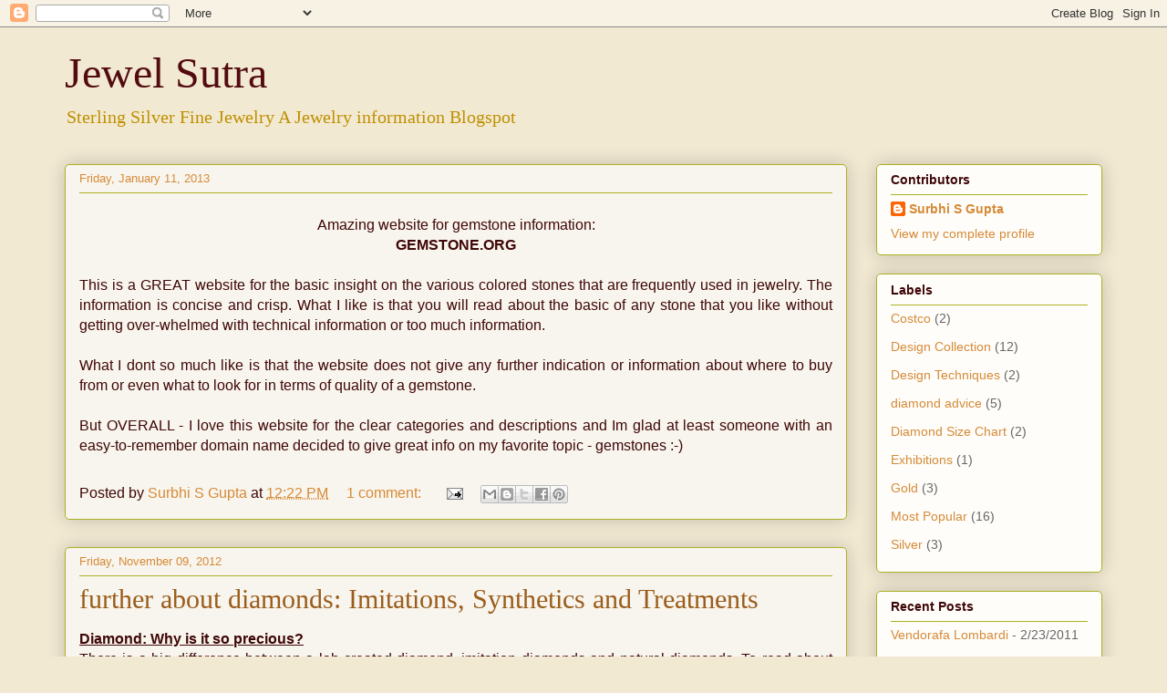

--- FILE ---
content_type: text/html; charset=UTF-8
request_url: http://blog.jewelsutra.com/
body_size: 49261
content:
<!DOCTYPE html>
<html class='v2' dir='ltr' lang='en'>
<head>
<link href='https://www.blogger.com/static/v1/widgets/335934321-css_bundle_v2.css' rel='stylesheet' type='text/css'/>
<meta content='width=1100' name='viewport'/>
<meta content='text/html; charset=UTF-8' http-equiv='Content-Type'/>
<meta content='blogger' name='generator'/>
<link href='http://blog.jewelsutra.com/favicon.ico' rel='icon' type='image/x-icon'/>
<link href='http://blog.jewelsutra.com/' rel='canonical'/>
<link rel="alternate" type="application/atom+xml" title="Jewel Sutra - Atom" href="http://blog.jewelsutra.com/feeds/posts/default" />
<link rel="alternate" type="application/rss+xml" title="Jewel Sutra - RSS" href="http://blog.jewelsutra.com/feeds/posts/default?alt=rss" />
<link rel="service.post" type="application/atom+xml" title="Jewel Sutra - Atom" href="https://www.blogger.com/feeds/18858150/posts/default" />
<link rel="me" href="https://www.blogger.com/profile/11208576775943984521" />
<!--Can't find substitution for tag [blog.ieCssRetrofitLinks]-->
<meta content='http://blog.jewelsutra.com/' property='og:url'/>
<meta content='Jewel Sutra' property='og:title'/>
<meta content='Sterling Silver Fine Jewelry
A Jewelry information Blogspot' property='og:description'/>
<title>Jewel Sutra</title>
<style id='page-skin-1' type='text/css'><!--
/*
-----------------------------------------------
Blogger Template Style
Name:     Awesome Inc.
Designer: Tina Chen
URL:      tinachen.org
----------------------------------------------- */
/* Content
----------------------------------------------- */
body {
font: normal normal 16px Arial, Tahoma, Helvetica, FreeSans, sans-serif;
color: #3f0707;
background: #f2e9d3 none repeat scroll top left;
}
html body .content-outer {
min-width: 0;
max-width: 100%;
width: 100%;
}
a:link {
text-decoration: none;
color: #d68a37;
}
a:visited {
text-decoration: none;
color: #7d181e;
}
a:hover {
text-decoration: underline;
color: #bf9000;
}
.body-fauxcolumn-outer .cap-top {
position: absolute;
z-index: 1;
height: 276px;
width: 100%;
background: transparent none repeat-x scroll top left;
_background-image: none;
}
/* Columns
----------------------------------------------- */
.content-inner {
padding: 0;
}
.header-inner .section {
margin: 0 16px;
}
.tabs-inner .section {
margin: 0 16px;
}
.main-inner {
padding-top: 30px;
}
.main-inner .column-center-inner,
.main-inner .column-left-inner,
.main-inner .column-right-inner {
padding: 0 5px;
}
*+html body .main-inner .column-center-inner {
margin-top: -30px;
}
#layout .main-inner .column-center-inner {
margin-top: 0;
}
/* Header
----------------------------------------------- */
.header-outer {
margin: 0 0 0 0;
background: transparent none repeat scroll 0 0;
}
.Header h1 {
font: normal normal 48px Georgia, Utopia, 'Palatino Linotype', Palatino, serif;
color: #520b0f;
text-shadow: 0 0 -1px #000000;
}
.Header h1 a {
color: #520b0f;
}
.Header .description {
font: normal normal 20px Georgia, Utopia, 'Palatino Linotype', Palatino, serif;
color: #bf9000;
}
.header-inner .Header .titlewrapper,
.header-inner .Header .descriptionwrapper {
padding-left: 0;
padding-right: 0;
margin-bottom: 0;
}
.header-inner .Header .titlewrapper {
padding-top: 22px;
}
/* Tabs
----------------------------------------------- */
.tabs-outer {
overflow: hidden;
position: relative;
background: #dfc573 url(//www.blogblog.com/1kt/awesomeinc/tabs_gradient_light.png) repeat scroll 0 0;
}
#layout .tabs-outer {
overflow: visible;
}
.tabs-cap-top, .tabs-cap-bottom {
position: absolute;
width: 100%;
border-top: 1px solid #4c1111;
}
.tabs-cap-bottom {
bottom: 0;
}
.tabs-inner .widget li a {
display: inline-block;
margin: 0;
padding: .6em 1.5em;
font: normal normal 13px Arial, Tahoma, Helvetica, FreeSans, sans-serif;
color: #520b0f;
border-top: 1px solid #4c1111;
border-bottom: 1px solid #4c1111;
border-left: 1px solid #4c1111;
height: 16px;
line-height: 16px;
}
.tabs-inner .widget li:last-child a {
border-right: 1px solid #4c1111;
}
.tabs-inner .widget li.selected a, .tabs-inner .widget li a:hover {
background: #ac9654 url(//www.blogblog.com/1kt/awesomeinc/tabs_gradient_light.png) repeat-x scroll 0 -100px;
color: #ffffff;
}
/* Headings
----------------------------------------------- */
h2 {
font: normal bold 14px Arial, Tahoma, Helvetica, FreeSans, sans-serif;
color: #3f0707;
}
/* Widgets
----------------------------------------------- */
.main-inner .section {
margin: 0 27px;
padding: 0;
}
.main-inner .column-left-outer,
.main-inner .column-right-outer {
margin-top: 0;
}
#layout .main-inner .column-left-outer,
#layout .main-inner .column-right-outer {
margin-top: 0;
}
.main-inner .column-left-inner,
.main-inner .column-right-inner {
background: transparent none repeat 0 0;
-moz-box-shadow: 0 0 0 rgba(0, 0, 0, .2);
-webkit-box-shadow: 0 0 0 rgba(0, 0, 0, .2);
-goog-ms-box-shadow: 0 0 0 rgba(0, 0, 0, .2);
box-shadow: 0 0 0 rgba(0, 0, 0, .2);
-moz-border-radius: 5px;
-webkit-border-radius: 5px;
-goog-ms-border-radius: 5px;
border-radius: 5px;
}
#layout .main-inner .column-left-inner,
#layout .main-inner .column-right-inner {
margin-top: 0;
}
.sidebar .widget {
font: normal normal 14px Arial, Tahoma, Helvetica, FreeSans, sans-serif;
color: #3f0707;
}
.sidebar .widget a:link {
color: #d68a37;
}
.sidebar .widget a:visited {
color: #7d181e;
}
.sidebar .widget a:hover {
color: #bf9000;
}
.sidebar .widget h2 {
text-shadow: 0 0 -1px #000000;
}
.main-inner .widget {
background-color: #fefdfa;
border: 1px solid #aab123;
padding: 0 15px 15px;
margin: 20px -16px;
-moz-box-shadow: 0 0 20px rgba(0, 0, 0, .2);
-webkit-box-shadow: 0 0 20px rgba(0, 0, 0, .2);
-goog-ms-box-shadow: 0 0 20px rgba(0, 0, 0, .2);
box-shadow: 0 0 20px rgba(0, 0, 0, .2);
-moz-border-radius: 5px;
-webkit-border-radius: 5px;
-goog-ms-border-radius: 5px;
border-radius: 5px;
}
.main-inner .widget h2 {
margin: 0 -0;
padding: .6em 0 .5em;
border-bottom: 1px solid transparent;
}
.footer-inner .widget h2 {
padding: 0 0 .4em;
border-bottom: 1px solid transparent;
}
.main-inner .widget h2 + div, .footer-inner .widget h2 + div {
border-top: 1px solid #aab123;
padding-top: 8px;
}
.main-inner .widget .widget-content {
margin: 0 -0;
padding: 7px 0 0;
}
.main-inner .widget ul, .main-inner .widget #ArchiveList ul.flat {
margin: -8px -15px 0;
padding: 0;
list-style: none;
}
.main-inner .widget #ArchiveList {
margin: -8px 0 0;
}
.main-inner .widget ul li, .main-inner .widget #ArchiveList ul.flat li {
padding: .5em 15px;
text-indent: 0;
color: #666666;
border-top: 0 solid #aab123;
border-bottom: 1px solid transparent;
}
.main-inner .widget #ArchiveList ul li {
padding-top: .25em;
padding-bottom: .25em;
}
.main-inner .widget ul li:first-child, .main-inner .widget #ArchiveList ul.flat li:first-child {
border-top: none;
}
.main-inner .widget ul li:last-child, .main-inner .widget #ArchiveList ul.flat li:last-child {
border-bottom: none;
}
.post-body {
position: relative;
}
.main-inner .widget .post-body ul {
padding: 0 2.5em;
margin: .5em 0;
list-style: disc;
}
.main-inner .widget .post-body ul li {
padding: 0.25em 0;
margin-bottom: .25em;
color: #3f0707;
border: none;
}
.footer-inner .widget ul {
padding: 0;
list-style: none;
}
.widget .zippy {
color: #666666;
}
/* Posts
----------------------------------------------- */
body .main-inner .Blog {
padding: 0;
margin-bottom: 1em;
background-color: transparent;
border: none;
-moz-box-shadow: 0 0 0 rgba(0, 0, 0, 0);
-webkit-box-shadow: 0 0 0 rgba(0, 0, 0, 0);
-goog-ms-box-shadow: 0 0 0 rgba(0, 0, 0, 0);
box-shadow: 0 0 0 rgba(0, 0, 0, 0);
}
.main-inner .section:last-child .Blog:last-child {
padding: 0;
margin-bottom: 1em;
}
.main-inner .widget h2.date-header {
margin: 0 -15px 1px;
padding: 0 0 0 0;
font: normal normal 13px Arial, Tahoma, Helvetica, FreeSans, sans-serif;
color: #d68a37;
background: transparent none no-repeat scroll top left;
border-top: 0 solid #aab123;
border-bottom: 1px solid transparent;
-moz-border-radius-topleft: 0;
-moz-border-radius-topright: 0;
-webkit-border-top-left-radius: 0;
-webkit-border-top-right-radius: 0;
border-top-left-radius: 0;
border-top-right-radius: 0;
position: static;
bottom: 100%;
right: 15px;
text-shadow: 0 0 -1px #000000;
}
.main-inner .widget h2.date-header span {
font: normal normal 13px Arial, Tahoma, Helvetica, FreeSans, sans-serif;
display: block;
padding: .5em 15px;
border-left: 0 solid #aab123;
border-right: 0 solid #aab123;
}
.date-outer {
position: relative;
margin: 30px 0 20px;
padding: 0 15px;
background-color: #f8f5ee;
border: 1px solid #aab123;
-moz-box-shadow: 0 0 20px rgba(0, 0, 0, .2);
-webkit-box-shadow: 0 0 20px rgba(0, 0, 0, .2);
-goog-ms-box-shadow: 0 0 20px rgba(0, 0, 0, .2);
box-shadow: 0 0 20px rgba(0, 0, 0, .2);
-moz-border-radius: 5px;
-webkit-border-radius: 5px;
-goog-ms-border-radius: 5px;
border-radius: 5px;
}
.date-outer:first-child {
margin-top: 0;
}
.date-outer:last-child {
margin-bottom: 20px;
-moz-border-radius-bottomleft: 5px;
-moz-border-radius-bottomright: 5px;
-webkit-border-bottom-left-radius: 5px;
-webkit-border-bottom-right-radius: 5px;
-goog-ms-border-bottom-left-radius: 5px;
-goog-ms-border-bottom-right-radius: 5px;
border-bottom-left-radius: 5px;
border-bottom-right-radius: 5px;
}
.date-posts {
margin: 0 -0;
padding: 0 0;
clear: both;
}
.post-outer, .inline-ad {
border-top: 1px solid #aab123;
margin: 0 -0;
padding: 15px 0;
}
.post-outer {
padding-bottom: 10px;
}
.post-outer:first-child {
padding-top: 0;
border-top: none;
}
.post-outer:last-child, .inline-ad:last-child {
border-bottom: none;
}
.post-body {
position: relative;
}
.post-body img {
padding: 8px;
background: #ffffff;
border: 1px solid #cccccc;
-moz-box-shadow: 0 0 20px rgba(0, 0, 0, .2);
-webkit-box-shadow: 0 0 20px rgba(0, 0, 0, .2);
box-shadow: 0 0 20px rgba(0, 0, 0, .2);
-moz-border-radius: 5px;
-webkit-border-radius: 5px;
border-radius: 5px;
}
h3.post-title, h4 {
font: normal normal 30px Georgia, Utopia, 'Palatino Linotype', Palatino, serif;
color: #9b5d1c;
}
h3.post-title a {
font: normal normal 30px Georgia, Utopia, 'Palatino Linotype', Palatino, serif;
color: #9b5d1c;
}
h3.post-title a:hover {
color: #bf9000;
text-decoration: underline;
}
.post-header {
margin: 0 0 1em;
}
.post-body {
line-height: 1.4;
}
.post-outer h2 {
color: #3f0707;
}
.post-footer {
margin: 1.5em 0 0;
}
#blog-pager {
padding: 15px;
font-size: 120%;
background-color: #f8f5ee;
border: 1px solid #aab123;
-moz-box-shadow: 0 0 20px rgba(0, 0, 0, .2);
-webkit-box-shadow: 0 0 20px rgba(0, 0, 0, .2);
-goog-ms-box-shadow: 0 0 20px rgba(0, 0, 0, .2);
box-shadow: 0 0 20px rgba(0, 0, 0, .2);
-moz-border-radius: 5px;
-webkit-border-radius: 5px;
-goog-ms-border-radius: 5px;
border-radius: 5px;
-moz-border-radius-topleft: 5px;
-moz-border-radius-topright: 5px;
-webkit-border-top-left-radius: 5px;
-webkit-border-top-right-radius: 5px;
-goog-ms-border-top-left-radius: 5px;
-goog-ms-border-top-right-radius: 5px;
border-top-left-radius: 5px;
border-top-right-radius-topright: 5px;
margin-top: 1em;
}
.blog-feeds, .post-feeds {
margin: 1em 0;
text-align: center;
color: #3f0707;
}
.blog-feeds a, .post-feeds a {
color: #d68a37;
}
.blog-feeds a:visited, .post-feeds a:visited {
color: #7d181e;
}
.blog-feeds a:hover, .post-feeds a:hover {
color: #bf9000;
}
.post-outer .comments {
margin-top: 2em;
}
/* Comments
----------------------------------------------- */
.comments .comments-content .icon.blog-author {
background-repeat: no-repeat;
background-image: url([data-uri]);
}
.comments .comments-content .loadmore a {
border-top: 1px solid #4c1111;
border-bottom: 1px solid #4c1111;
}
.comments .continue {
border-top: 2px solid #4c1111;
}
/* Footer
----------------------------------------------- */
.footer-outer {
margin: -20px 0 -1px;
padding: 20px 0 0;
color: #3f0707;
overflow: hidden;
}
.footer-fauxborder-left {
border-top: 1px solid #aab123;
background: #fefdfa none repeat scroll 0 0;
-moz-box-shadow: 0 0 20px rgba(0, 0, 0, .2);
-webkit-box-shadow: 0 0 20px rgba(0, 0, 0, .2);
-goog-ms-box-shadow: 0 0 20px rgba(0, 0, 0, .2);
box-shadow: 0 0 20px rgba(0, 0, 0, .2);
margin: 0 -20px;
}
/* Mobile
----------------------------------------------- */
body.mobile {
background-size: auto;
}
.mobile .body-fauxcolumn-outer {
background: transparent none repeat scroll top left;
}
*+html body.mobile .main-inner .column-center-inner {
margin-top: 0;
}
.mobile .main-inner .widget {
padding: 0 0 15px;
}
.mobile .main-inner .widget h2 + div,
.mobile .footer-inner .widget h2 + div {
border-top: none;
padding-top: 0;
}
.mobile .footer-inner .widget h2 {
padding: 0.5em 0;
border-bottom: none;
}
.mobile .main-inner .widget .widget-content {
margin: 0;
padding: 7px 0 0;
}
.mobile .main-inner .widget ul,
.mobile .main-inner .widget #ArchiveList ul.flat {
margin: 0 -15px 0;
}
.mobile .main-inner .widget h2.date-header {
right: 0;
}
.mobile .date-header span {
padding: 0.4em 0;
}
.mobile .date-outer:first-child {
margin-bottom: 0;
border: 1px solid #aab123;
-moz-border-radius-topleft: 5px;
-moz-border-radius-topright: 5px;
-webkit-border-top-left-radius: 5px;
-webkit-border-top-right-radius: 5px;
-goog-ms-border-top-left-radius: 5px;
-goog-ms-border-top-right-radius: 5px;
border-top-left-radius: 5px;
border-top-right-radius: 5px;
}
.mobile .date-outer {
border-color: #aab123;
border-width: 0 1px 1px;
}
.mobile .date-outer:last-child {
margin-bottom: 0;
}
.mobile .main-inner {
padding: 0;
}
.mobile .header-inner .section {
margin: 0;
}
.mobile .post-outer, .mobile .inline-ad {
padding: 5px 0;
}
.mobile .tabs-inner .section {
margin: 0 10px;
}
.mobile .main-inner .widget h2 {
margin: 0;
padding: 0;
}
.mobile .main-inner .widget h2.date-header span {
padding: 0;
}
.mobile .main-inner .widget .widget-content {
margin: 0;
padding: 7px 0 0;
}
.mobile #blog-pager {
border: 1px solid transparent;
background: #fefdfa none repeat scroll 0 0;
}
.mobile .main-inner .column-left-inner,
.mobile .main-inner .column-right-inner {
background: transparent none repeat 0 0;
-moz-box-shadow: none;
-webkit-box-shadow: none;
-goog-ms-box-shadow: none;
box-shadow: none;
}
.mobile .date-posts {
margin: 0;
padding: 0;
}
.mobile .footer-fauxborder-left {
margin: 0;
border-top: inherit;
}
.mobile .main-inner .section:last-child .Blog:last-child {
margin-bottom: 0;
}
.mobile-index-contents {
color: #3f0707;
}
.mobile .mobile-link-button {
background: #d68a37 url(//www.blogblog.com/1kt/awesomeinc/tabs_gradient_light.png) repeat scroll 0 0;
}
.mobile-link-button a:link, .mobile-link-button a:visited {
color: #ffffff;
}
.mobile .tabs-inner .PageList .widget-content {
background: transparent;
border-top: 1px solid;
border-color: #4c1111;
color: #520b0f;
}
.mobile .tabs-inner .PageList .widget-content .pagelist-arrow {
border-left: 1px solid #4c1111;
}

--></style>
<style id='template-skin-1' type='text/css'><!--
body {
min-width: 1170px;
}
.content-outer, .content-fauxcolumn-outer, .region-inner {
min-width: 1170px;
max-width: 1170px;
_width: 1170px;
}
.main-inner .columns {
padding-left: 0px;
padding-right: 280px;
}
.main-inner .fauxcolumn-center-outer {
left: 0px;
right: 280px;
/* IE6 does not respect left and right together */
_width: expression(this.parentNode.offsetWidth -
parseInt("0px") -
parseInt("280px") + 'px');
}
.main-inner .fauxcolumn-left-outer {
width: 0px;
}
.main-inner .fauxcolumn-right-outer {
width: 280px;
}
.main-inner .column-left-outer {
width: 0px;
right: 100%;
margin-left: -0px;
}
.main-inner .column-right-outer {
width: 280px;
margin-right: -280px;
}
#layout {
min-width: 0;
}
#layout .content-outer {
min-width: 0;
width: 800px;
}
#layout .region-inner {
min-width: 0;
width: auto;
}
body#layout div.add_widget {
padding: 8px;
}
body#layout div.add_widget a {
margin-left: 32px;
}
--></style>
<link href='https://www.blogger.com/dyn-css/authorization.css?targetBlogID=18858150&amp;zx=31983e88-a9a4-465b-b6c0-e45b66473109' media='none' onload='if(media!=&#39;all&#39;)media=&#39;all&#39;' rel='stylesheet'/><noscript><link href='https://www.blogger.com/dyn-css/authorization.css?targetBlogID=18858150&amp;zx=31983e88-a9a4-465b-b6c0-e45b66473109' rel='stylesheet'/></noscript>
<meta name='google-adsense-platform-account' content='ca-host-pub-1556223355139109'/>
<meta name='google-adsense-platform-domain' content='blogspot.com'/>

</head>
<body class='loading variant-renewable'>
<div class='navbar section' id='navbar' name='Navbar'><div class='widget Navbar' data-version='1' id='Navbar1'><script type="text/javascript">
    function setAttributeOnload(object, attribute, val) {
      if(window.addEventListener) {
        window.addEventListener('load',
          function(){ object[attribute] = val; }, false);
      } else {
        window.attachEvent('onload', function(){ object[attribute] = val; });
      }
    }
  </script>
<div id="navbar-iframe-container"></div>
<script type="text/javascript" src="https://apis.google.com/js/platform.js"></script>
<script type="text/javascript">
      gapi.load("gapi.iframes:gapi.iframes.style.bubble", function() {
        if (gapi.iframes && gapi.iframes.getContext) {
          gapi.iframes.getContext().openChild({
              url: 'https://www.blogger.com/navbar/18858150?origin\x3dhttp://blog.jewelsutra.com',
              where: document.getElementById("navbar-iframe-container"),
              id: "navbar-iframe"
          });
        }
      });
    </script><script type="text/javascript">
(function() {
var script = document.createElement('script');
script.type = 'text/javascript';
script.src = '//pagead2.googlesyndication.com/pagead/js/google_top_exp.js';
var head = document.getElementsByTagName('head')[0];
if (head) {
head.appendChild(script);
}})();
</script>
</div></div>
<div itemscope='itemscope' itemtype='http://schema.org/Blog' style='display: none;'>
<meta content='Jewel Sutra' itemprop='name'/>
</div>
<div class='body-fauxcolumns'>
<div class='fauxcolumn-outer body-fauxcolumn-outer'>
<div class='cap-top'>
<div class='cap-left'></div>
<div class='cap-right'></div>
</div>
<div class='fauxborder-left'>
<div class='fauxborder-right'></div>
<div class='fauxcolumn-inner'>
</div>
</div>
<div class='cap-bottom'>
<div class='cap-left'></div>
<div class='cap-right'></div>
</div>
</div>
</div>
<div class='content'>
<div class='content-fauxcolumns'>
<div class='fauxcolumn-outer content-fauxcolumn-outer'>
<div class='cap-top'>
<div class='cap-left'></div>
<div class='cap-right'></div>
</div>
<div class='fauxborder-left'>
<div class='fauxborder-right'></div>
<div class='fauxcolumn-inner'>
</div>
</div>
<div class='cap-bottom'>
<div class='cap-left'></div>
<div class='cap-right'></div>
</div>
</div>
</div>
<div class='content-outer'>
<div class='content-cap-top cap-top'>
<div class='cap-left'></div>
<div class='cap-right'></div>
</div>
<div class='fauxborder-left content-fauxborder-left'>
<div class='fauxborder-right content-fauxborder-right'></div>
<div class='content-inner'>
<header>
<div class='header-outer'>
<div class='header-cap-top cap-top'>
<div class='cap-left'></div>
<div class='cap-right'></div>
</div>
<div class='fauxborder-left header-fauxborder-left'>
<div class='fauxborder-right header-fauxborder-right'></div>
<div class='region-inner header-inner'>
<div class='header section' id='header' name='Header'><div class='widget Header' data-version='1' id='Header1'>
<div id='header-inner'>
<div class='titlewrapper'>
<h1 class='title'>
Jewel Sutra
</h1>
</div>
<div class='descriptionwrapper'>
<p class='description'><span>Sterling Silver Fine Jewelry
A Jewelry information Blogspot</span></p>
</div>
</div>
</div></div>
</div>
</div>
<div class='header-cap-bottom cap-bottom'>
<div class='cap-left'></div>
<div class='cap-right'></div>
</div>
</div>
</header>
<div class='tabs-outer'>
<div class='tabs-cap-top cap-top'>
<div class='cap-left'></div>
<div class='cap-right'></div>
</div>
<div class='fauxborder-left tabs-fauxborder-left'>
<div class='fauxborder-right tabs-fauxborder-right'></div>
<div class='region-inner tabs-inner'>
<div class='tabs no-items section' id='crosscol' name='Cross-Column'></div>
<div class='tabs no-items section' id='crosscol-overflow' name='Cross-Column 2'></div>
</div>
</div>
<div class='tabs-cap-bottom cap-bottom'>
<div class='cap-left'></div>
<div class='cap-right'></div>
</div>
</div>
<div class='main-outer'>
<div class='main-cap-top cap-top'>
<div class='cap-left'></div>
<div class='cap-right'></div>
</div>
<div class='fauxborder-left main-fauxborder-left'>
<div class='fauxborder-right main-fauxborder-right'></div>
<div class='region-inner main-inner'>
<div class='columns fauxcolumns'>
<div class='fauxcolumn-outer fauxcolumn-center-outer'>
<div class='cap-top'>
<div class='cap-left'></div>
<div class='cap-right'></div>
</div>
<div class='fauxborder-left'>
<div class='fauxborder-right'></div>
<div class='fauxcolumn-inner'>
</div>
</div>
<div class='cap-bottom'>
<div class='cap-left'></div>
<div class='cap-right'></div>
</div>
</div>
<div class='fauxcolumn-outer fauxcolumn-left-outer'>
<div class='cap-top'>
<div class='cap-left'></div>
<div class='cap-right'></div>
</div>
<div class='fauxborder-left'>
<div class='fauxborder-right'></div>
<div class='fauxcolumn-inner'>
</div>
</div>
<div class='cap-bottom'>
<div class='cap-left'></div>
<div class='cap-right'></div>
</div>
</div>
<div class='fauxcolumn-outer fauxcolumn-right-outer'>
<div class='cap-top'>
<div class='cap-left'></div>
<div class='cap-right'></div>
</div>
<div class='fauxborder-left'>
<div class='fauxborder-right'></div>
<div class='fauxcolumn-inner'>
</div>
</div>
<div class='cap-bottom'>
<div class='cap-left'></div>
<div class='cap-right'></div>
</div>
</div>
<!-- corrects IE6 width calculation -->
<div class='columns-inner'>
<div class='column-center-outer'>
<div class='column-center-inner'>
<div class='main section' id='main' name='Main'><div class='widget Blog' data-version='1' id='Blog1'>
<div class='blog-posts hfeed'>

          <div class="date-outer">
        
<h2 class='date-header'><span>Friday, January 11, 2013</span></h2>

          <div class="date-posts">
        
<div class='post-outer'>
<div class='post hentry uncustomized-post-template' itemprop='blogPost' itemscope='itemscope' itemtype='http://schema.org/BlogPosting'>
<meta content='18858150' itemprop='blogId'/>
<meta content='6581170007227116612' itemprop='postId'/>
<a name='6581170007227116612'></a>
<div class='post-header'>
<div class='post-header-line-1'></div>
</div>
<div class='post-body entry-content' id='post-body-6581170007227116612' itemprop='description articleBody'>
<div dir="ltr" style="text-align: left;" trbidi="on">
<div style="text-align: center;">
Amazing website for gemstone information:</div>
<div style="text-align: center;">
<b>GEMSTONE.ORG</b></div>
<div style="text-align: justify;">
<br /></div>
<div style="text-align: justify;">
This is a GREAT website for the basic insight on the various colored stones that are frequently used in jewelry. The information is concise and crisp. What I like is that you will read about the basic of any stone that you like without getting over-whelmed with technical information or too much information.</div>
<div style="text-align: justify;">
<br /></div>
<div style="text-align: justify;">
What I dont so much like is that the website does not give any further indication or information about where to buy from or even what to look for in terms of quality of a gemstone.</div>
<div style="text-align: justify;">
<br /></div>
<div style="text-align: justify;">
But OVERALL - I love this website for the clear categories and descriptions and Im glad at least someone with an easy-to-remember domain name decided to give great info on my favorite topic - gemstones :-)</div>
</div>
<div style='clear: both;'></div>
</div>
<div class='post-footer'>
<div class='post-footer-line post-footer-line-1'>
<span class='post-author vcard'>
Posted by
<span class='fn' itemprop='author' itemscope='itemscope' itemtype='http://schema.org/Person'>
<meta content='https://www.blogger.com/profile/11208576775943984521' itemprop='url'/>
<a class='g-profile' href='https://www.blogger.com/profile/11208576775943984521' rel='author' title='author profile'>
<span itemprop='name'>Surbhi S Gupta</span>
</a>
</span>
</span>
<span class='post-timestamp'>
at
<meta content='http://blog.jewelsutra.com/2013/01/amazing-website-for-gemstone.html' itemprop='url'/>
<a class='timestamp-link' href='http://blog.jewelsutra.com/2013/01/amazing-website-for-gemstone.html' rel='bookmark' title='permanent link'><abbr class='published' itemprop='datePublished' title='2013-01-11T12:22:00-05:00'>12:22 PM</abbr></a>
</span>
<span class='post-comment-link'>
<a class='comment-link' href='https://www.blogger.com/comment/fullpage/post/18858150/6581170007227116612' onclick='javascript:window.open(this.href, "bloggerPopup", "toolbar=0,location=0,statusbar=1,menubar=0,scrollbars=yes,width=640,height=500"); return false;'>
1 comment:
  </a>
</span>
<span class='post-icons'>
<span class='item-action'>
<a href='https://www.blogger.com/email-post/18858150/6581170007227116612' title='Email Post'>
<img alt='' class='icon-action' height='13' src='https://resources.blogblog.com/img/icon18_email.gif' width='18'/>
</a>
</span>
<span class='item-control blog-admin pid-754672447'>
<a href='https://www.blogger.com/post-edit.g?blogID=18858150&postID=6581170007227116612&from=pencil' title='Edit Post'>
<img alt='' class='icon-action' height='18' src='https://resources.blogblog.com/img/icon18_edit_allbkg.gif' width='18'/>
</a>
</span>
</span>
<div class='post-share-buttons goog-inline-block'>
<a class='goog-inline-block share-button sb-email' href='https://www.blogger.com/share-post.g?blogID=18858150&postID=6581170007227116612&target=email' target='_blank' title='Email This'><span class='share-button-link-text'>Email This</span></a><a class='goog-inline-block share-button sb-blog' href='https://www.blogger.com/share-post.g?blogID=18858150&postID=6581170007227116612&target=blog' onclick='window.open(this.href, "_blank", "height=270,width=475"); return false;' target='_blank' title='BlogThis!'><span class='share-button-link-text'>BlogThis!</span></a><a class='goog-inline-block share-button sb-twitter' href='https://www.blogger.com/share-post.g?blogID=18858150&postID=6581170007227116612&target=twitter' target='_blank' title='Share to X'><span class='share-button-link-text'>Share to X</span></a><a class='goog-inline-block share-button sb-facebook' href='https://www.blogger.com/share-post.g?blogID=18858150&postID=6581170007227116612&target=facebook' onclick='window.open(this.href, "_blank", "height=430,width=640"); return false;' target='_blank' title='Share to Facebook'><span class='share-button-link-text'>Share to Facebook</span></a><a class='goog-inline-block share-button sb-pinterest' href='https://www.blogger.com/share-post.g?blogID=18858150&postID=6581170007227116612&target=pinterest' target='_blank' title='Share to Pinterest'><span class='share-button-link-text'>Share to Pinterest</span></a>
</div>
</div>
<div class='post-footer-line post-footer-line-2'>
<span class='post-labels'>
</span>
</div>
<div class='post-footer-line post-footer-line-3'>
<span class='post-location'>
</span>
</div>
</div>
</div>
</div>

          </div></div>
        

          <div class="date-outer">
        
<h2 class='date-header'><span>Friday, November 09, 2012</span></h2>

          <div class="date-posts">
        
<div class='post-outer'>
<div class='post hentry uncustomized-post-template' itemprop='blogPost' itemscope='itemscope' itemtype='http://schema.org/BlogPosting'>
<meta content='18858150' itemprop='blogId'/>
<meta content='3395220645506647575' itemprop='postId'/>
<a name='3395220645506647575'></a>
<h3 class='post-title entry-title' itemprop='name'>
<a href='http://blog.jewelsutra.com/2012/11/further-about-diamonds-imitations.html'>further about diamonds: Imitations, Synthetics and Treatments</a>
</h3>
<div class='post-header'>
<div class='post-header-line-1'></div>
</div>
<div class='post-body entry-content' id='post-body-3395220645506647575' itemprop='description articleBody'>
<div dir="ltr" style="text-align: left;" trbidi="on">
<div class="MsoNormal" style="text-align: justify;">
<b><u>Diamond: Why is it so precious?</u></b></div>
<div class="MsoNormal" style="text-align: justify;">
</div>
<div class="MsoNormal" style="text-align: justify;">
There is a big difference between a lab-created diamond, imitation diamonds and natural diamonds.&nbsp;To read about the advantages and disadvantages of buying these imitations, synthetics and treated diamonds, please visit www.designdepot.blogspot.com</div>
<div class="MsoNormal" style="text-align: justify;">
There are 2 things that we talk about in gemology... Imitation (look-alike) and synthetics. Both are totally different things as the names say it pretty clearly.</div>
<div class="MsoNormal" style="text-align: justify;">
<br /></div>
<div class="MsoNormal" style="text-align: justify;">
SYNTHETIC</div>
<div class="MsoNormal" style="text-align: justify;">
A 'Synthetic' or 'lab-created' or 'man-made' or 'created' diamond or any gemstone is the one that was created by human intervention usually in a laboratory. The chemical and physical properties are consistent with those of a natural gemstone.</div>
<div class="MsoNormal" style="text-align: justify;">
A synthetic diamond of gem quality is graded in the same way as a natural diamond. The key factors are the 4 Cs - Cut, color, clarity and carat besides the others. It tests positive on standard diamond testers and the obsolete scratch test. It scores 10 on the Moh's scale for hardness.</div>
<div class="MsoNormal" style="text-align: justify;">
There visual difference between a flawless, near colorless and colorless synthetic diamond and natural diamond is negligible. In case of slightly included diamonds, the synthetic diamond can be distinguished from a natural one by looking at synthetic inclusions such as carbon residue, metallic inclusions etc.</div>
<div class="MsoNormal" style="text-align: justify;">
The other distinguishing characteristic &nbsp;of a synthetic diamond is the hourglass pattern for which a keen eye, magnification and experience. The value of a synthetic diamond can be as low as 30% of its natural counterpart.</div>
<div class="MsoNormal" style="text-align: justify;">
Purchase of a synthetic diamond is your personal choice. The only important thing is the revelation of the true value of that product. You should only have to pay for what you buy. Before you decide to pay for your diamond, make sure you get certification from an accredited body and study the report carefully. Besides just the quality of your diamond, read about the treatment and whether it is synthetic or not.</div>
<div class="MsoNormal" style="text-align: justify;">
A lab created diamond can also be further 'treated' the same way as a natural one, to enhance color and 'erase' inclusions. So watch out for such treatments since this can reduce the price considerably.</div>
<div class="MsoNormal" style="text-align: justify;">
<br /></div>
<div class="MsoNormal" style="text-align: justify;">
IMITATION</div>
<div class="MsoNormal" style="text-align: justify;">
A SYNTHETIC diamond is a man-made or lab created version of a real diamond. It is exactly same in the chemical as well as physical properties as a natural diamond. So it is obviously the hardest known substance (10 on the Moh's scale) and its refractive index and other properties are the same as a natural diamond.</div>
<div class="MsoNormal" style="text-align: justify;">
An imitation diamond could be any other gemstone that looks like a diamond such as cubic Zirconia, colorless sapphire, synthetic moissanite and other diamond imitations. These imitations&nbsp;are simply colorless stones with properties VERY DIFFERENT than a natural diamond. Any of these are lower in hardness and get scratched fairly easily as compared to a diamond. Some of them are more brilliant (syn moissanite) and others are lesser in brilliance than a real diamond. The prices are always lower than that of a real diamond.</div>
<div class="MsoNormal" style="text-align: justify;">
The price difference of an imitation as compared to a natural diamond could be anything from a few cents onwards to several hundred dollars.</div>
<div class="MsoNormal" style="text-align: justify;">
<br /></div>
<div class="MsoNormal" style="text-align: justify;">
<br /></div>
</div>
<div style='clear: both;'></div>
</div>
<div class='post-footer'>
<div class='post-footer-line post-footer-line-1'>
<span class='post-author vcard'>
Posted by
<span class='fn' itemprop='author' itemscope='itemscope' itemtype='http://schema.org/Person'>
<meta content='https://www.blogger.com/profile/11208576775943984521' itemprop='url'/>
<a class='g-profile' href='https://www.blogger.com/profile/11208576775943984521' rel='author' title='author profile'>
<span itemprop='name'>Surbhi S Gupta</span>
</a>
</span>
</span>
<span class='post-timestamp'>
at
<meta content='http://blog.jewelsutra.com/2012/11/further-about-diamonds-imitations.html' itemprop='url'/>
<a class='timestamp-link' href='http://blog.jewelsutra.com/2012/11/further-about-diamonds-imitations.html' rel='bookmark' title='permanent link'><abbr class='published' itemprop='datePublished' title='2012-11-09T22:34:00-05:00'>10:34 PM</abbr></a>
</span>
<span class='post-comment-link'>
<a class='comment-link' href='https://www.blogger.com/comment/fullpage/post/18858150/3395220645506647575' onclick='javascript:window.open(this.href, "bloggerPopup", "toolbar=0,location=0,statusbar=1,menubar=0,scrollbars=yes,width=640,height=500"); return false;'>
2 comments:
  </a>
</span>
<span class='post-icons'>
<span class='item-action'>
<a href='https://www.blogger.com/email-post/18858150/3395220645506647575' title='Email Post'>
<img alt='' class='icon-action' height='13' src='https://resources.blogblog.com/img/icon18_email.gif' width='18'/>
</a>
</span>
<span class='item-control blog-admin pid-754672447'>
<a href='https://www.blogger.com/post-edit.g?blogID=18858150&postID=3395220645506647575&from=pencil' title='Edit Post'>
<img alt='' class='icon-action' height='18' src='https://resources.blogblog.com/img/icon18_edit_allbkg.gif' width='18'/>
</a>
</span>
</span>
<div class='post-share-buttons goog-inline-block'>
<a class='goog-inline-block share-button sb-email' href='https://www.blogger.com/share-post.g?blogID=18858150&postID=3395220645506647575&target=email' target='_blank' title='Email This'><span class='share-button-link-text'>Email This</span></a><a class='goog-inline-block share-button sb-blog' href='https://www.blogger.com/share-post.g?blogID=18858150&postID=3395220645506647575&target=blog' onclick='window.open(this.href, "_blank", "height=270,width=475"); return false;' target='_blank' title='BlogThis!'><span class='share-button-link-text'>BlogThis!</span></a><a class='goog-inline-block share-button sb-twitter' href='https://www.blogger.com/share-post.g?blogID=18858150&postID=3395220645506647575&target=twitter' target='_blank' title='Share to X'><span class='share-button-link-text'>Share to X</span></a><a class='goog-inline-block share-button sb-facebook' href='https://www.blogger.com/share-post.g?blogID=18858150&postID=3395220645506647575&target=facebook' onclick='window.open(this.href, "_blank", "height=430,width=640"); return false;' target='_blank' title='Share to Facebook'><span class='share-button-link-text'>Share to Facebook</span></a><a class='goog-inline-block share-button sb-pinterest' href='https://www.blogger.com/share-post.g?blogID=18858150&postID=3395220645506647575&target=pinterest' target='_blank' title='Share to Pinterest'><span class='share-button-link-text'>Share to Pinterest</span></a>
</div>
</div>
<div class='post-footer-line post-footer-line-2'>
<span class='post-labels'>
</span>
</div>
<div class='post-footer-line post-footer-line-3'>
<span class='post-location'>
</span>
</div>
</div>
</div>
</div>

          </div></div>
        

          <div class="date-outer">
        
<h2 class='date-header'><span>Sunday, March 25, 2012</span></h2>

          <div class="date-posts">
        
<div class='post-outer'>
<div class='post hentry uncustomized-post-template' itemprop='blogPost' itemscope='itemscope' itemtype='http://schema.org/BlogPosting'>
<meta content='18858150' itemprop='blogId'/>
<meta content='1795897786131361960' itemprop='postId'/>
<a name='1795897786131361960'></a>
<h3 class='post-title entry-title' itemprop='name'>
<a href='http://blog.jewelsutra.com/2012/03/how-to-identify-yellow-sapphire.html'>How to Identify a Yellow Sapphire</a>
</h3>
<div class='post-header'>
<div class='post-header-line-1'></div>
</div>
<div class='post-body entry-content' id='post-body-1795897786131361960' itemprop='description articleBody'>
<div dir="ltr" style="text-align: left;" trbidi="on"><div><div style="text-align: justify;"><b>How to Identify a <span class=" to_transl_class" id="1" title="Click to correct">PUKHRAJ</span></b><br />
<br />
Yellow Sapphire or pukhraj is a semi precious stone which is often recommended by astrologers for enticing the goodwill of Jupiter in their birth charts.<br />
<br />
Technically, even though only a natural yellow sapphire qualifies as a Pukhraj, however jewelers and con men often try to mislead people with misnomers, synthetics and imitations. There is a very fine line difference between ethical disclosure of information and legal disclosure. Most of these con men rely on the ethical disclosure or rather not disclosing information which is unethical.<br />
<br />
In this blogpost I have listed ways in which you can minimize the risk of being mislead or cheated while buying a Pukhraj or a Yellow Sapphire.<br />
<b><br />
</b><br />
<b>Why is a pukhraj is more expensive than most colored stones</b><br />
<ul><li>Because of its astrological demand. Not only is pukhraj suggested to most believers for good health, temperament and other positive personal enrichment, but also it is 1 stone which astrologically does not harm any wearer. The demand is very high for good quality pukhraj</li>
<li>Rarity: In good color and good clarity, yellow sapphire is a fairly rare stone especially in larger sizes that are usually recommended by astrologers. </li>
<li>It belongs to the Corundum family. Technically, a pukhraj is yellow sapphire, or the 'yellow' colored stone from the corundum family of gemstones. When this stone is red in color it is called "Ruby", when it is blue then it is called "Sapphire", when it is orange it is called "Padprasha" and any other color is denoted by the color name - sapphire , eg purple sapphire, pink sapphire, green sapphire etc.</li>
<li>Corundum is 9 on the Moh's scale of hardness which makes it very good for everyday wear</li>
<li>It is a gorgeous stone which looks rich and elegant. It has been given a lot of credit by designers over a period of time which only enhances its value</li>
</ul><b>Synthetic Pukhraj</b><br />
<br />
When sapphire is found in the nature and is only cut and polished by machine/ man, without any other interference to enhance or edit its physical properties, it is considered to be natural. When the same chemical, physical and molecular composition is recreated by man, the new product is known as Synthetic Yellow Sapphire.<br />
<br />
Astrologically, I cannot comment on how this would make any difference to the wearer as compared to a natural sapphire.<br />
<br />
Chemically and physically the stone tests the same as its natural counterpart unless very high level testing is conducted or some visual 'imperfections' or indications of synthetic building of the stone are present.<br />
<br />
This is one of the most difficult testing types for pukhraj. However, like I already mentioned, that if you are getting a synthetic and it is declared the value of that stone is much lower than a natural one and yet astrologically it may not even matter for you to buy a synthetic stone. It is important however that you know that your stone is synthetic so that you pay for what you get and no more...<br />
<br />
<b>Imitation of a Pukhraj:</b><br />
<br />
The imitation stone of a pukhraj is the one that will 'look' like a real pukhraj but it is essentially not the same in chemical or molecular structure. Anything including a glass, plastic, other natural/ synthetic stones, some non-precious stones etc can be used for imitation stones.<br />
<br />
Astrologically unless it has only to with the color, this would not suffice your needs.<br />
<br />
The hardness, the refractive index, the look and definitely the price will differ between a pukhraj and its imitation. Imitation stones are usually used for visual appeal and cost saving only. These can be as inexpensive as a piece of glass or as expensive as a yellow diamond.<br />
<br />
<b>Treated Sapphire:</b><br />
<br />
This is probably the biggest challenge when trying to predict the value of your pukhraj. Treatments can be temporary in which case they wear off over a period of time or they can be permanent, in which case the chemical or molecular changes are permanent.<br />
<br />
Treatments are done on stones to enhance the color, clarity, value or sometimes to create homogenetity. This is a fair enough practice as long as it is declared clearly so that you pay only for what you are buying and no more.&nbsp;<b> </b><br />
<b>&nbsp;</b><br />
<b>How to 'see' the difference between a Pukhraj and any other stone:</b><br />
<br />
Essentially, it is very difficult for a person without sufficient gemological experience to distinguish between a synthetic pukhraj and a real one and in most cases even an imitation. However, by process of elimination, you can fairly well rule out any misnomers and imitations.<br />
<br />
<b>COLOR</b><ul><li>Color is one of the best giveaways for imitation sapphire.</li>
<li>A pukhraj is a very elegant yellow which is neither greenish nor orangish</li>
<li>Look out for similar colors of Citrine, Yellow/ Golden Topaz and yellow Tourmaline. </li>
<li>Citrine has a slightly greenish hue, a golden topaz will lean  towards an orangish appeal whereas a yellow tourmaline will be a lot  more intense in color. When your 'pukhraj' looks greenish, brownish,  orangish or very intense yellow, then definitely consider further  testing or appraisal</li>
<li>Each of these 3 imitations are fairly expensive in good quality but nothing close to the value of a yellow sapphire</li>
<li>Blended color - Many stones by nature can be multi colored but a  yellow sapphire cannot naturally have any other color in the same rock.  It will be various degrees of light and dark yellow - mostly colorless  to a more vibrant yellow, but never a green and yellow or orange and  yellow blending in the same rock. So any such coloration will probably a  tourmaline, quartz or glass etc </li>
</ul><b>HARDNESS</b><br />
<ul><li>Look closely at the surface, edges and corners of your stone. Use a loupe or a magnifying glass or if possible a microscope. If you have blemishes, scratches or other signs of wear and tear especially such that occur when it may have come in contact with other stones, your stone may be a fake 'pukhraj'</li>
<li>Yellow sapphire, corundum is a very hard stone. It is not the hardest but still, under normal wearing conditions, it should not get all scratched up etc. So indication of excessive wear and tear CAN be an indication of imitation stones</li>
<li>If you suspect fraud here, clean your stone and then look at it again, sometimes grease can look like scratches.</li>
<li>These scratches and blemishes will be more obvious in glass, plastic and CZs</li>
</ul><b>WEIGHT</b><br />
<ul><li>If you have a loose stone, this is easier... yellow sapphire is a fairly heavy stone and you can get exact specific gravity and weight of your stone for further testing</li>
<li>If your stone is already set in metal then you will need to use estimation and guess work which is good if you already have fair amount of experience handling stones</li>
<li>If not, then this is not really a great method... skip to the next</li>
</ul><b>FEEL</b><br />
<ul><li>This is what MOST jewelers told me when I was an internee... FEEL the stone. Especially to distinguish between a topaz and a sapphire</li>
<li>Hold the stone firmly between your index finger and thumb and 'rub' its belly firmly by sqeezing it. If it feels smooth and soft, it is a Pukhraj, it if it gritty or rough-ish, then it is most likely not a pukhraj</li>
<li>I personally dont trust this either because I do not believe in tales or because I dont trust jewelers as a general rule ;-p</li>
</ul>&nbsp;<b>INCLUSIONS</b><br />
<ul><li>Now this is a more scientific and reliable way of ruling out imitations AND synthetics of yellow sapphire</li>
<li>For this you will definitely require a loupe, appropriate light and as much experience as you can get</li>
<li>Look inside the stone for inclusions including little black knots, bubbles and feathers</li>
<li>Bubbles - almost a definite surity that you are holding a piece of glass or a synthetic stone UNLESS... unless you somehow got hold of an EXTREMELY rare natural sapphire with a bubble trapped inside - either ways, discard it or spend a bit on getting it tested depending on where you got it from :-)</li>
<li>Black knots- these could be natural but in most cases, if they look like little bits of 'iron' balls or pieces then they most likely are residue of synthetic stones - get the stone tested further</li>
<li>Feathers - these are one of the inclusions in natural stones but they do appear very frequently in synthetic stones and in imitations as well... beware !</li>
<li>Spiderweb - these are usually an indication of synthetics but they can look very similar to a natural stone as well - test further</li>
<li>Needles - Unless these curve even mildly, these are usually an indication of natural stones... in other priceless stones such as diamonds sometimes 'needles' are actually the 'hole' created by laser to 'burn out' the inclusions. In other stones, such as some tourmaline, ruby, sapphire etc these are natural inclusions caused by nature and are very much a part of the stone</li>
</ul><b>VALUE</b><br />
<ul><li><ul><li>This is a fairly tricky statement to make but a very practical one to be honest. This is not what most jewelry background people will reveal, but honestly, if a <i><b>Deal is too good to be true, then it most likely is NOT TRUE !!!</b></i></li>
</ul></li>
<li>If your pukhraj looks like it is a steal, then DEFINITELY get it tested. Especially if you are buying it from a jeweler</li>
</ul><b>HIGH QUALITY</b><br />
<ul><li>If the stone you are looking at has a stunning yellow and very clean, then please be aware that if it is a pukhraj, it has GOT to be more pricey than most other colored stones</li>
<li>It will be very rare</li>
<li>It is more likely to be a synthetic than stones of lower quality</li>
<li>Since it will be more expensive than other stones of lower quality, it requires more attention and testing</li>
<li>Since it has 'no' inclusions, you can hardly rule out any of the above listed inclusions or issues so please take professional help with determining its value and identity</li>
</ul></div><div style="text-align: justify;"><b>MISNOMERS</b></div><ul style="text-align: justify;"><li>Uma Sapphire - A company that creates synthetic sapphire - many jewelers will try to sell sapphire under this name to make it sound mysterious - these are usually synthetics</li>
<li>Golden Sapphire - This is sometimes a misnomer used to increase the 'aspirational' value of your regular sapphire. Most of the times, a 'golden' or yellow topaz is called 'golden sapphire'</li>
<li>Peela Neelam - Peela means yellow and neelam is sapphire, but this is usually a denotation given to an imitation or to treated sapphire</li>
<li>Hydro Sapphire - This is the name give to some synthetic stones, but are not even sapphire - so these are imitations of synthetic sapphire</li>
<li>Surya mukhi patthar - Means sun-faced-stone - Usually yellow Topaz is sold under this misnomer since it has an orangish look</li>
<li>Golden Sapphire - This would technically mean yellow sapphire, but if your jeweler uses this phrase, think twice about what you are buying. This misnomer is usually used to 'enhance' the verbal value of the pukhraj to raise the cost</li>
<li>Any other 'stunning' association that is given as a prefix or precursor to your sapphires nam<b>e </b></li>
</ul><div style="text-align: justify;"><b>BUY IT FROM A RELIABLE SOURCE</b> </div><ul style="text-align: justify;"><li>This is extremely vital. Buy your stone from a knowledgeable and honest jeweler. Remember if your jeweler himself does not know about half the scams that happen in the industry then how can you rely on him to get you a 'good' value piece?</li>
<li>If your jeweler is looking at building a business with reputation and branding, he will put his personal effort in making sure that whatever he sells to you will be true to its word. Still, since I do not trust jewelers, please make sure he gives you the information about your purchase in written with a company stamp or official signature</li>
<li>Definitely make sure that the return, exchange and upgrade policies are very clearly given to you in WRITTEN - BEFORE you make your purchase. I have several callers with grudges against old reputed jewelers who 'refused' to do anything about the exchanges or returns etc since its not 'written anywhere' !!!</li>
<li>You will need at least a few weeks for testing your stone - ask the jeweler to get you a certificate from an autonomous body or else agree on complete refund if you get it tested by yourself and that reveals some issues</li>
</ul><div style="text-align: justify;"><b>CERTIFICATION</b></div><ul style="text-align: justify;"><li>Most jewelers will give you a 'certificate' but read the fine print. What are they stating... IN CASE some years down the road you find out that the stone you bought is not what you bought it as and you have to file a lawsuit... what do you have on your certificate which will nullify the case</li>
<li>Most of the times, the 'certificate' clearly states somewhere in the bottom corner or the back of the card that the jeweler will not bear responsibility for the mis-identification of the stone at the time of purchase - please find this section and question - you do not want this if you are paying for what they are telling you !</li>
<li>The only certificate that I trust is the one given by GIA. Despite a few issues somewhere in the past regarding their integrity, I honestly choose to ignore all masala news about GIA, since I have personally seen their working and standards. If your stone is still not set in jewelry, you can still send it to GIA for identification.</li>
<li>APPRAISAL is not the same as identification, so to get your jewelry appraised, you will need to look for a good appraiser who will have to identify your stone to actually give you a value for the product</li>
</ul><div style="text-align: justify;"><b>COMMON SENSE</b></div><ul style="text-align: justify;"><li>This is the MOST vital information that will tell you whether what you are buying is actually a pukhraj or a scam or misinformation</li>
<li>Experience may be priceless, but dont just go by the experience of moms and aunts blindly... back up their experience with your common sense. They may have been fooled by clever mis-doers forever and they would still not know it. You want to be safe, use their experience in better forms such as the practicality of wearing a jewelry piece or the design etc...&nbsp;</li>
</ul><div style="text-align: justify;"><b>WHEW!!!</b></div><div style="text-align: justify;">I'm sure if you managed to read the ENTIRE blog, by now you have realized that there is NO SURE WAY OF DETERMINING the true identity of your pukhraj so if you really think it matters to you and if you want to be sure, get it tested !!!</div><br />
PS: Just in case you want to see some untreated, natural GORGEOUS pukhraj... visit <a href="http://www.thenaturalsapphirecompany.com/Sapphires/Yellow/" target="_blank">THE NATURAL SAPPHIRE COMPANY</a> I love this company for their simple rule - they charge you but they give you the REAL stuff !!!<br />
<br />
<div style="text-align: center;">Write to me if you have any questions or if you need more gyaan ;-p</div><div style="text-align: center;">surbhi@jewelsutra.com</div><div style="text-align: center;">732-986-8132 </div></div></div>
<div style='clear: both;'></div>
</div>
<div class='post-footer'>
<div class='post-footer-line post-footer-line-1'>
<span class='post-author vcard'>
Posted by
<span class='fn' itemprop='author' itemscope='itemscope' itemtype='http://schema.org/Person'>
<meta content='https://www.blogger.com/profile/11208576775943984521' itemprop='url'/>
<a class='g-profile' href='https://www.blogger.com/profile/11208576775943984521' rel='author' title='author profile'>
<span itemprop='name'>Surbhi S Gupta</span>
</a>
</span>
</span>
<span class='post-timestamp'>
at
<meta content='http://blog.jewelsutra.com/2012/03/how-to-identify-yellow-sapphire.html' itemprop='url'/>
<a class='timestamp-link' href='http://blog.jewelsutra.com/2012/03/how-to-identify-yellow-sapphire.html' rel='bookmark' title='permanent link'><abbr class='published' itemprop='datePublished' title='2012-03-25T14:25:00-04:00'>2:25 PM</abbr></a>
</span>
<span class='post-comment-link'>
<a class='comment-link' href='https://www.blogger.com/comment/fullpage/post/18858150/1795897786131361960' onclick='javascript:window.open(this.href, "bloggerPopup", "toolbar=0,location=0,statusbar=1,menubar=0,scrollbars=yes,width=640,height=500"); return false;'>
8 comments:
  </a>
</span>
<span class='post-icons'>
<span class='item-action'>
<a href='https://www.blogger.com/email-post/18858150/1795897786131361960' title='Email Post'>
<img alt='' class='icon-action' height='13' src='https://resources.blogblog.com/img/icon18_email.gif' width='18'/>
</a>
</span>
<span class='item-control blog-admin pid-754672447'>
<a href='https://www.blogger.com/post-edit.g?blogID=18858150&postID=1795897786131361960&from=pencil' title='Edit Post'>
<img alt='' class='icon-action' height='18' src='https://resources.blogblog.com/img/icon18_edit_allbkg.gif' width='18'/>
</a>
</span>
</span>
<div class='post-share-buttons goog-inline-block'>
<a class='goog-inline-block share-button sb-email' href='https://www.blogger.com/share-post.g?blogID=18858150&postID=1795897786131361960&target=email' target='_blank' title='Email This'><span class='share-button-link-text'>Email This</span></a><a class='goog-inline-block share-button sb-blog' href='https://www.blogger.com/share-post.g?blogID=18858150&postID=1795897786131361960&target=blog' onclick='window.open(this.href, "_blank", "height=270,width=475"); return false;' target='_blank' title='BlogThis!'><span class='share-button-link-text'>BlogThis!</span></a><a class='goog-inline-block share-button sb-twitter' href='https://www.blogger.com/share-post.g?blogID=18858150&postID=1795897786131361960&target=twitter' target='_blank' title='Share to X'><span class='share-button-link-text'>Share to X</span></a><a class='goog-inline-block share-button sb-facebook' href='https://www.blogger.com/share-post.g?blogID=18858150&postID=1795897786131361960&target=facebook' onclick='window.open(this.href, "_blank", "height=430,width=640"); return false;' target='_blank' title='Share to Facebook'><span class='share-button-link-text'>Share to Facebook</span></a><a class='goog-inline-block share-button sb-pinterest' href='https://www.blogger.com/share-post.g?blogID=18858150&postID=1795897786131361960&target=pinterest' target='_blank' title='Share to Pinterest'><span class='share-button-link-text'>Share to Pinterest</span></a>
</div>
</div>
<div class='post-footer-line post-footer-line-2'>
<span class='post-labels'>
Labels:
<a href='http://blog.jewelsutra.com/search/label/Most%20Popular' rel='tag'>Most Popular</a>
</span>
</div>
<div class='post-footer-line post-footer-line-3'>
<span class='post-location'>
</span>
</div>
</div>
</div>
</div>
<div class='post-outer'>
<div class='post hentry uncustomized-post-template' itemprop='blogPost' itemscope='itemscope' itemtype='http://schema.org/BlogPosting'>
<meta content='18858150' itemprop='blogId'/>
<meta content='8230099801118576826' itemprop='postId'/>
<a name='8230099801118576826'></a>
<h3 class='post-title entry-title' itemprop='name'>
<a href='http://regaliajewels.blogspot.com/'>Regalia Jewels Blogspot</a>
</h3>
<div class='post-header'>
<div class='post-header-line-1'></div>
</div>
<div class='post-body entry-content' id='post-body-8230099801118576826' itemprop='description articleBody'>
<div dir="ltr" style="text-align: left;" trbidi="on"><div style="text-align: center;">Read about our exciting finds along the jewelry way on our latest blogspot... <a href="http://regaliajewels.blogspot.com/" target="_blank">Regalia Jewels</a></div></div>
<div style='clear: both;'></div>
</div>
<div class='post-footer'>
<div class='post-footer-line post-footer-line-1'>
<span class='post-author vcard'>
Posted by
<span class='fn' itemprop='author' itemscope='itemscope' itemtype='http://schema.org/Person'>
<meta content='https://www.blogger.com/profile/11208576775943984521' itemprop='url'/>
<a class='g-profile' href='https://www.blogger.com/profile/11208576775943984521' rel='author' title='author profile'>
<span itemprop='name'>Surbhi S Gupta</span>
</a>
</span>
</span>
<span class='post-timestamp'>
at
<meta content='http://blog.jewelsutra.com/2012/03/regalia-jewels-blogspot.html' itemprop='url'/>
<a class='timestamp-link' href='http://blog.jewelsutra.com/2012/03/regalia-jewels-blogspot.html' rel='bookmark' title='permanent link'><abbr class='published' itemprop='datePublished' title='2012-03-25T10:52:00-04:00'>10:52 AM</abbr></a>
</span>
<span class='post-comment-link'>
<a class='comment-link' href='https://www.blogger.com/comment/fullpage/post/18858150/8230099801118576826' onclick='javascript:window.open(this.href, "bloggerPopup", "toolbar=0,location=0,statusbar=1,menubar=0,scrollbars=yes,width=640,height=500"); return false;'>
1 comment:
  </a>
</span>
<span class='post-icons'>
<span class='item-action'>
<a href='https://www.blogger.com/email-post/18858150/8230099801118576826' title='Email Post'>
<img alt='' class='icon-action' height='13' src='https://resources.blogblog.com/img/icon18_email.gif' width='18'/>
</a>
</span>
<span class='item-control blog-admin pid-754672447'>
<a href='https://www.blogger.com/post-edit.g?blogID=18858150&postID=8230099801118576826&from=pencil' title='Edit Post'>
<img alt='' class='icon-action' height='18' src='https://resources.blogblog.com/img/icon18_edit_allbkg.gif' width='18'/>
</a>
</span>
</span>
<div class='post-share-buttons goog-inline-block'>
<a class='goog-inline-block share-button sb-email' href='https://www.blogger.com/share-post.g?blogID=18858150&postID=8230099801118576826&target=email' target='_blank' title='Email This'><span class='share-button-link-text'>Email This</span></a><a class='goog-inline-block share-button sb-blog' href='https://www.blogger.com/share-post.g?blogID=18858150&postID=8230099801118576826&target=blog' onclick='window.open(this.href, "_blank", "height=270,width=475"); return false;' target='_blank' title='BlogThis!'><span class='share-button-link-text'>BlogThis!</span></a><a class='goog-inline-block share-button sb-twitter' href='https://www.blogger.com/share-post.g?blogID=18858150&postID=8230099801118576826&target=twitter' target='_blank' title='Share to X'><span class='share-button-link-text'>Share to X</span></a><a class='goog-inline-block share-button sb-facebook' href='https://www.blogger.com/share-post.g?blogID=18858150&postID=8230099801118576826&target=facebook' onclick='window.open(this.href, "_blank", "height=430,width=640"); return false;' target='_blank' title='Share to Facebook'><span class='share-button-link-text'>Share to Facebook</span></a><a class='goog-inline-block share-button sb-pinterest' href='https://www.blogger.com/share-post.g?blogID=18858150&postID=8230099801118576826&target=pinterest' target='_blank' title='Share to Pinterest'><span class='share-button-link-text'>Share to Pinterest</span></a>
</div>
</div>
<div class='post-footer-line post-footer-line-2'>
<span class='post-labels'>
</span>
</div>
<div class='post-footer-line post-footer-line-3'>
<span class='post-location'>
</span>
</div>
</div>
</div>
</div>
<div class='post-outer'>
<div class='post hentry uncustomized-post-template' itemprop='blogPost' itemscope='itemscope' itemtype='http://schema.org/BlogPosting'>
<meta content='https://blogger.googleusercontent.com/img/b/R29vZ2xl/AVvXsEgJbK5tCz0ArfjGoKtc8ZExAgA29_da8MZogNgw9B6yjcW_BIus8XtDivvO2rU0bVzRJjxV4_55pckoOJvAq4h8NzKEMYwlzVsOr1EQqexK1x0F7Ho-JNdX0J9AtbpNLxWLF4UCeQ/s320/Ruby+polki+1.jpg' itemprop='image_url'/>
<meta content='18858150' itemprop='blogId'/>
<meta content='8716389287183650427' itemprop='postId'/>
<a name='8716389287183650427'></a>
<h3 class='post-title entry-title' itemprop='name'>
<a href='http://regaliajewels.blogspot.com/2012/03/one-of-most-welcoming-jewelry-shopping.html'>One Of The Most Welcoming Fine Jewelry Stores</a>
</h3>
<div class='post-header'>
<div class='post-header-line-1'></div>
</div>
<div class='post-body entry-content' id='post-body-8716389287183650427' itemprop='description articleBody'>
<div dir="ltr" style="text-align: left;" trbidi="on"><div style="text-align: center;"><a href="http://regaliajewels.blogspot.com/2012/03/one-of-most-welcoming-jewelry-shopping.html" target="_blank"><span style="font-size: large;"><u><b>Nancy and David Fine Jewelry</b></u></span></a></div><br />
<div style="text-align: justify;"><b>THE STORY: This is how we got there:</b></div><div style="text-align: justify;"><br />
</div><div style="text-align: justify;"><a href="https://blogger.googleusercontent.com/img/b/R29vZ2xl/AVvXsEgJbK5tCz0ArfjGoKtc8ZExAgA29_da8MZogNgw9B6yjcW_BIus8XtDivvO2rU0bVzRJjxV4_55pckoOJvAq4h8NzKEMYwlzVsOr1EQqexK1x0F7Ho-JNdX0J9AtbpNLxWLF4UCeQ/s1600/Ruby+polki+1.jpg" imageanchor="1" style="clear: right; float: right; margin-bottom: 1em; margin-left: 1em;"><img border="0" height="221" src="https://blogger.googleusercontent.com/img/b/R29vZ2xl/AVvXsEgJbK5tCz0ArfjGoKtc8ZExAgA29_da8MZogNgw9B6yjcW_BIus8XtDivvO2rU0bVzRJjxV4_55pckoOJvAq4h8NzKEMYwlzVsOr1EQqexK1x0F7Ho-JNdX0J9AtbpNLxWLF4UCeQ/s320/Ruby+polki+1.jpg" width="320" /></a>This story started a few months ago, when I re-associated with an old jewelry friend from India. He wanted my help to market his extremely fine quality fine jewelry products in US. After several attempts of getting my regular Sterling Silver Jewelry buyers to buy these high end one-of-a-kind jewels, we started with cold calling.</div><div style="text-align: justify;">With little know-how of the stores and very light weight recommendations, we went cold calling starting from North Jersey till we came across the warm and cheerful jewelry store in Millburn, Nancy and David Fine Jewelry Store.</div><div style="text-align: justify;"><br />
</div><div style="text-align: justify;"><b>ABOUT THE PRODUCT: Something of an intrigue</b></div><div style="text-align: justify;"><br />
</div><div style="text-align: justify;">Yash is a designer by heritage, education and passion. He has created some of the most spectacular jewelry pieces that you can think of... <a href="http://regaliajewels.blogspot.com/2012/03/one-of-most-welcoming-jewelry-shopping.html" target="_blank"><span style="font-size: xx-small;">READ MORE AT REGALIAJEWELS.BLOGSPOT.COM</span></a><br />
<br />
<span style="font-size: xx-small;"><a href="http://www.nancyanddavid.com/" target="_blank">FIND NANCY AND DAVID HERE</a>&nbsp;</span> </div><div style="text-align: right;">--</div><div style="text-align: right;">Surbhi S Gupta</div><div style="text-align: right;">732-986-8132</div></div>
<div style='clear: both;'></div>
</div>
<div class='post-footer'>
<div class='post-footer-line post-footer-line-1'>
<span class='post-author vcard'>
Posted by
<span class='fn' itemprop='author' itemscope='itemscope' itemtype='http://schema.org/Person'>
<meta content='https://www.blogger.com/profile/11208576775943984521' itemprop='url'/>
<a class='g-profile' href='https://www.blogger.com/profile/11208576775943984521' rel='author' title='author profile'>
<span itemprop='name'>Surbhi S Gupta</span>
</a>
</span>
</span>
<span class='post-timestamp'>
at
<meta content='http://blog.jewelsutra.com/2012/03/one-of-most-welcoming-fine-jewelry.html' itemprop='url'/>
<a class='timestamp-link' href='http://blog.jewelsutra.com/2012/03/one-of-most-welcoming-fine-jewelry.html' rel='bookmark' title='permanent link'><abbr class='published' itemprop='datePublished' title='2012-03-25T09:39:00-04:00'>9:39 AM</abbr></a>
</span>
<span class='post-comment-link'>
<a class='comment-link' href='https://www.blogger.com/comment/fullpage/post/18858150/8716389287183650427' onclick='javascript:window.open(this.href, "bloggerPopup", "toolbar=0,location=0,statusbar=1,menubar=0,scrollbars=yes,width=640,height=500"); return false;'>
3 comments:
  </a>
</span>
<span class='post-icons'>
<span class='item-action'>
<a href='https://www.blogger.com/email-post/18858150/8716389287183650427' title='Email Post'>
<img alt='' class='icon-action' height='13' src='https://resources.blogblog.com/img/icon18_email.gif' width='18'/>
</a>
</span>
<span class='item-control blog-admin pid-754672447'>
<a href='https://www.blogger.com/post-edit.g?blogID=18858150&postID=8716389287183650427&from=pencil' title='Edit Post'>
<img alt='' class='icon-action' height='18' src='https://resources.blogblog.com/img/icon18_edit_allbkg.gif' width='18'/>
</a>
</span>
</span>
<div class='post-share-buttons goog-inline-block'>
<a class='goog-inline-block share-button sb-email' href='https://www.blogger.com/share-post.g?blogID=18858150&postID=8716389287183650427&target=email' target='_blank' title='Email This'><span class='share-button-link-text'>Email This</span></a><a class='goog-inline-block share-button sb-blog' href='https://www.blogger.com/share-post.g?blogID=18858150&postID=8716389287183650427&target=blog' onclick='window.open(this.href, "_blank", "height=270,width=475"); return false;' target='_blank' title='BlogThis!'><span class='share-button-link-text'>BlogThis!</span></a><a class='goog-inline-block share-button sb-twitter' href='https://www.blogger.com/share-post.g?blogID=18858150&postID=8716389287183650427&target=twitter' target='_blank' title='Share to X'><span class='share-button-link-text'>Share to X</span></a><a class='goog-inline-block share-button sb-facebook' href='https://www.blogger.com/share-post.g?blogID=18858150&postID=8716389287183650427&target=facebook' onclick='window.open(this.href, "_blank", "height=430,width=640"); return false;' target='_blank' title='Share to Facebook'><span class='share-button-link-text'>Share to Facebook</span></a><a class='goog-inline-block share-button sb-pinterest' href='https://www.blogger.com/share-post.g?blogID=18858150&postID=8716389287183650427&target=pinterest' target='_blank' title='Share to Pinterest'><span class='share-button-link-text'>Share to Pinterest</span></a>
</div>
</div>
<div class='post-footer-line post-footer-line-2'>
<span class='post-labels'>
</span>
</div>
<div class='post-footer-line post-footer-line-3'>
<span class='post-location'>
</span>
</div>
</div>
</div>
</div>

          </div></div>
        

          <div class="date-outer">
        
<h2 class='date-header'><span>Wednesday, March 21, 2012</span></h2>

          <div class="date-posts">
        
<div class='post-outer'>
<div class='post hentry uncustomized-post-template' itemprop='blogPost' itemscope='itemscope' itemtype='http://schema.org/BlogPosting'>
<meta content='https://i.ytimg.com/vi/98NlK0uQZbc/hqdefault.jpg' itemprop='image_url'/>
<meta content='18858150' itemprop='blogId'/>
<meta content='6673917687113119692' itemprop='postId'/>
<a name='6673917687113119692'></a>
<h3 class='post-title entry-title' itemprop='name'>
<a href='http://www.youtube.com/watch?v=98NlK0uQZbc&feature=colike'>Kundan Meenakari... very nice vlog!!!</a>
</h3>
<div class='post-header'>
<div class='post-header-line-1'></div>
</div>
<div class='post-body entry-content' id='post-body-6673917687113119692' itemprop='description articleBody'>
<div dir="ltr" style="text-align: left;" trbidi="on"><div style="text-align: center;">Just came across this very concisely explained vlog on Kundan and Meenakari... enjoy and get your questions coming... !!!</div><div style="text-align: center;"><br />
</div><div style="text-align: center;"><iframe allowfullscreen="" frameborder="0" height="270" src="http://www.youtube.com/embed/98NlK0uQZbc?fs=1" width="480"></iframe></div><div style="text-align: center;"><br />
</div><div style="text-align: center;">There is a lot more to it... if you need any further information continue reading at</div><div style="text-align: center;"><a href="http://blog.jewelsutra.com/2009/04/kundan-polki-and-meenakari.html?showComment=1254903465961">Kundan, Polki and Meenakari</a></div></div>
<div style='clear: both;'></div>
</div>
<div class='post-footer'>
<div class='post-footer-line post-footer-line-1'>
<span class='post-author vcard'>
Posted by
<span class='fn' itemprop='author' itemscope='itemscope' itemtype='http://schema.org/Person'>
<meta content='https://www.blogger.com/profile/11208576775943984521' itemprop='url'/>
<a class='g-profile' href='https://www.blogger.com/profile/11208576775943984521' rel='author' title='author profile'>
<span itemprop='name'>Surbhi S Gupta</span>
</a>
</span>
</span>
<span class='post-timestamp'>
at
<meta content='http://blog.jewelsutra.com/2012/03/kundan-meenakari-very-nice-vlog.html' itemprop='url'/>
<a class='timestamp-link' href='http://blog.jewelsutra.com/2012/03/kundan-meenakari-very-nice-vlog.html' rel='bookmark' title='permanent link'><abbr class='published' itemprop='datePublished' title='2012-03-21T21:42:00-04:00'>9:42 PM</abbr></a>
</span>
<span class='post-comment-link'>
<a class='comment-link' href='https://www.blogger.com/comment/fullpage/post/18858150/6673917687113119692' onclick='javascript:window.open(this.href, "bloggerPopup", "toolbar=0,location=0,statusbar=1,menubar=0,scrollbars=yes,width=640,height=500"); return false;'>
No comments:
  </a>
</span>
<span class='post-icons'>
<span class='item-action'>
<a href='https://www.blogger.com/email-post/18858150/6673917687113119692' title='Email Post'>
<img alt='' class='icon-action' height='13' src='https://resources.blogblog.com/img/icon18_email.gif' width='18'/>
</a>
</span>
<span class='item-control blog-admin pid-754672447'>
<a href='https://www.blogger.com/post-edit.g?blogID=18858150&postID=6673917687113119692&from=pencil' title='Edit Post'>
<img alt='' class='icon-action' height='18' src='https://resources.blogblog.com/img/icon18_edit_allbkg.gif' width='18'/>
</a>
</span>
</span>
<div class='post-share-buttons goog-inline-block'>
<a class='goog-inline-block share-button sb-email' href='https://www.blogger.com/share-post.g?blogID=18858150&postID=6673917687113119692&target=email' target='_blank' title='Email This'><span class='share-button-link-text'>Email This</span></a><a class='goog-inline-block share-button sb-blog' href='https://www.blogger.com/share-post.g?blogID=18858150&postID=6673917687113119692&target=blog' onclick='window.open(this.href, "_blank", "height=270,width=475"); return false;' target='_blank' title='BlogThis!'><span class='share-button-link-text'>BlogThis!</span></a><a class='goog-inline-block share-button sb-twitter' href='https://www.blogger.com/share-post.g?blogID=18858150&postID=6673917687113119692&target=twitter' target='_blank' title='Share to X'><span class='share-button-link-text'>Share to X</span></a><a class='goog-inline-block share-button sb-facebook' href='https://www.blogger.com/share-post.g?blogID=18858150&postID=6673917687113119692&target=facebook' onclick='window.open(this.href, "_blank", "height=430,width=640"); return false;' target='_blank' title='Share to Facebook'><span class='share-button-link-text'>Share to Facebook</span></a><a class='goog-inline-block share-button sb-pinterest' href='https://www.blogger.com/share-post.g?blogID=18858150&postID=6673917687113119692&target=pinterest' target='_blank' title='Share to Pinterest'><span class='share-button-link-text'>Share to Pinterest</span></a>
</div>
</div>
<div class='post-footer-line post-footer-line-2'>
<span class='post-labels'>
</span>
</div>
<div class='post-footer-line post-footer-line-3'>
<span class='post-location'>
</span>
</div>
</div>
</div>
</div>

          </div></div>
        

          <div class="date-outer">
        
<h2 class='date-header'><span>Tuesday, February 22, 2011</span></h2>

          <div class="date-posts">
        
<div class='post-outer'>
<div class='post hentry uncustomized-post-template' itemprop='blogPost' itemscope='itemscope' itemtype='http://schema.org/BlogPosting'>
<meta content='https://blogger.googleusercontent.com/img/b/R29vZ2xl/AVvXsEjEW-H8H2x7IXMJOPk7ZAAp0VzvPsOv5ET1HPZJaWk7kKkVvA14D9nb0W-3gaj3r2A4MbtxiyFsUFbPt4jzbkl5amlGtC3TQsFzJIsw8Hhq9UStd8KJXyPyuGu9cfRNK_GBKOaCvg/s640/2.jpg' itemprop='image_url'/>
<meta content='18858150' itemprop='blogId'/>
<meta content='6427628561955346879' itemprop='postId'/>
<a name='6427628561955346879'></a>
<h3 class='post-title entry-title' itemprop='name'>
<a href='http://www.vendorafa.it/eng_/company.asp?Image=company'>Vendorafa Lombardi</a>
</h3>
<div class='post-header'>
<div class='post-header-line-1'></div>
</div>
<div class='post-body entry-content' id='post-body-6427628561955346879' itemprop='description articleBody'>
<div dir="ltr" style="text-align: left;" trbidi="on">My current favorite: VENDORAFA LOMBARDI<br />
<br />
The name with the tongue twisting zing and gold appeal is my current favorite brand. After several months (possibly years) of hunting for my aspirational jewelry design, I came across the Lombardi cuff at www.goldinspirations.com <br />
<br />
The beauty about this gorgeous bracelet is the amazing blend of the rich warm gold and the sparkling hint of diamonds. The design... well the the neat deliberate knot against the rural unkempt look of the hammered finish is simply breath taking.<br />
<br />
This rich bold stunning bracelet is simply the most priceless design that I have come across in a long while.<br />
<br />
<div class="separator" style="clear: both; text-align: center;"><a href="https://blogger.googleusercontent.com/img/b/R29vZ2xl/AVvXsEjEW-H8H2x7IXMJOPk7ZAAp0VzvPsOv5ET1HPZJaWk7kKkVvA14D9nb0W-3gaj3r2A4MbtxiyFsUFbPt4jzbkl5amlGtC3TQsFzJIsw8Hhq9UStd8KJXyPyuGu9cfRNK_GBKOaCvg/s1600/2.jpg" imageanchor="1" style="margin-left: 1em; margin-right: 1em;"><img border="0" height="288" src="https://blogger.googleusercontent.com/img/b/R29vZ2xl/AVvXsEjEW-H8H2x7IXMJOPk7ZAAp0VzvPsOv5ET1HPZJaWk7kKkVvA14D9nb0W-3gaj3r2A4MbtxiyFsUFbPt4jzbkl5amlGtC3TQsFzJIsw8Hhq9UStd8KJXyPyuGu9cfRNK_GBKOaCvg/s640/2.jpg" width="640" /></a></div><br />
</div>
<div style='clear: both;'></div>
</div>
<div class='post-footer'>
<div class='post-footer-line post-footer-line-1'>
<span class='post-author vcard'>
Posted by
<span class='fn' itemprop='author' itemscope='itemscope' itemtype='http://schema.org/Person'>
<meta content='https://www.blogger.com/profile/11208576775943984521' itemprop='url'/>
<a class='g-profile' href='https://www.blogger.com/profile/11208576775943984521' rel='author' title='author profile'>
<span itemprop='name'>Surbhi S Gupta</span>
</a>
</span>
</span>
<span class='post-timestamp'>
at
<meta content='http://blog.jewelsutra.com/2011/02/vendorafa-lombardi.html' itemprop='url'/>
<a class='timestamp-link' href='http://blog.jewelsutra.com/2011/02/vendorafa-lombardi.html' rel='bookmark' title='permanent link'><abbr class='published' itemprop='datePublished' title='2011-02-22T19:47:00-05:00'>7:47 PM</abbr></a>
</span>
<span class='post-comment-link'>
<a class='comment-link' href='https://www.blogger.com/comment/fullpage/post/18858150/6427628561955346879' onclick='javascript:window.open(this.href, "bloggerPopup", "toolbar=0,location=0,statusbar=1,menubar=0,scrollbars=yes,width=640,height=500"); return false;'>
No comments:
  </a>
</span>
<span class='post-icons'>
<span class='item-action'>
<a href='https://www.blogger.com/email-post/18858150/6427628561955346879' title='Email Post'>
<img alt='' class='icon-action' height='13' src='https://resources.blogblog.com/img/icon18_email.gif' width='18'/>
</a>
</span>
<span class='item-control blog-admin pid-754672447'>
<a href='https://www.blogger.com/post-edit.g?blogID=18858150&postID=6427628561955346879&from=pencil' title='Edit Post'>
<img alt='' class='icon-action' height='18' src='https://resources.blogblog.com/img/icon18_edit_allbkg.gif' width='18'/>
</a>
</span>
</span>
<div class='post-share-buttons goog-inline-block'>
<a class='goog-inline-block share-button sb-email' href='https://www.blogger.com/share-post.g?blogID=18858150&postID=6427628561955346879&target=email' target='_blank' title='Email This'><span class='share-button-link-text'>Email This</span></a><a class='goog-inline-block share-button sb-blog' href='https://www.blogger.com/share-post.g?blogID=18858150&postID=6427628561955346879&target=blog' onclick='window.open(this.href, "_blank", "height=270,width=475"); return false;' target='_blank' title='BlogThis!'><span class='share-button-link-text'>BlogThis!</span></a><a class='goog-inline-block share-button sb-twitter' href='https://www.blogger.com/share-post.g?blogID=18858150&postID=6427628561955346879&target=twitter' target='_blank' title='Share to X'><span class='share-button-link-text'>Share to X</span></a><a class='goog-inline-block share-button sb-facebook' href='https://www.blogger.com/share-post.g?blogID=18858150&postID=6427628561955346879&target=facebook' onclick='window.open(this.href, "_blank", "height=430,width=640"); return false;' target='_blank' title='Share to Facebook'><span class='share-button-link-text'>Share to Facebook</span></a><a class='goog-inline-block share-button sb-pinterest' href='https://www.blogger.com/share-post.g?blogID=18858150&postID=6427628561955346879&target=pinterest' target='_blank' title='Share to Pinterest'><span class='share-button-link-text'>Share to Pinterest</span></a>
</div>
</div>
<div class='post-footer-line post-footer-line-2'>
<span class='post-labels'>
</span>
</div>
<div class='post-footer-line post-footer-line-3'>
<span class='post-location'>
</span>
</div>
</div>
</div>
</div>

          </div></div>
        

          <div class="date-outer">
        
<h2 class='date-header'><span>Saturday, September 25, 2010</span></h2>

          <div class="date-posts">
        
<div class='post-outer'>
<div class='post hentry uncustomized-post-template' itemprop='blogPost' itemscope='itemscope' itemtype='http://schema.org/BlogPosting'>
<meta content='18858150' itemprop='blogId'/>
<meta content='173034042219829212' itemprop='postId'/>
<a name='173034042219829212'></a>
<h3 class='post-title entry-title' itemprop='name'>
<a href='http://blog.jewelsutra.com/2010/09/5-steps-to-buying-jewelry-jewelry.html'>5 Steps to Buying Jewelry - The Jewelry Buying Process</a>
</h3>
<div class='post-header'>
<div class='post-header-line-1'></div>
</div>
<div class='post-body entry-content' id='post-body-173034042219829212' itemprop='description articleBody'>
All jewelry shoppers follow a five step buying process. How this process plays out and over what period of time totally depends on the type of jewelry purchase that you are making. It is important for jewelry shoppers to understand this process in order to get the best deals and best jewelry designs. An inexperienced salesperson will have you believe that best deal and design is dependent on time and place (in other words luck). But the fact is that luck has very little to do with finding the best design that you want at the best price that you are willing to pay. Below is the short guide to the buying process that you always follow (knowingly or unknowingly) and if you understand this process better then it will help you get the best jewelry designs at best&nbsp;affordable&nbsp;prices.<br />
<br />
<div style="margin-bottom: 0px; margin-left: 0px; margin-right: 0px; margin-top: 0px;">You are in one of two categories of jewelry shopper - either (1) You are in the market to buy that next piece of jewelry that will make you look great. &nbsp;OR (2)&nbsp;You already have a collection of jewelry designs that makes you look great.</div><div><br />
</div><b><span class="Apple-style-span">Step 1 -&nbsp;Identify the jewelry you want</span></b><br />
It is important to figure out what you type of jewelry do you need before you proceed to the next step of the buying process. How you look for the best designs and best deals is totally dependent on what type of jewelry are you looking for. If you need a pair of earrings then you should understand if you need those in gold or silver. &nbsp;It is not easy to figure out what is the next jewelry piece that you want and this is the step where you will spend the most amount of time.<br />
<br />
The better you understand what jewelry you need, the better you will be in having a satisfying buying experience. To better explain this process, I will use the following example- you decided that you need a cuff with bold ascent to go with a wonderful evening gown that you just bought.<br />
<br />
<b><span class="Apple-style-span">Step 2 -&nbsp;Gathering information (Window shopping is your best friend)</span></b><br />
This is the step which helps you refine your understanding of needs. For example, if you decided that you need a cuff with bold ascent then the next step is to gather information about the cuffs that are in style and the locations where they are available. This step will then allow you to further refine your need. Suppose you choose to buy a gold plated silver cuff then you will need to do online research to find the best deals on that gold plated silver cuff that you need.<br />
<br />
Step 1 and Step 2 are iterative process. The more expensive the jewelry that you buy, the more iterative the process will be. In case of an impulse buy, you will not spend more than 5 minutes on these steps.<br />
<br />
<b><span class="Apple-style-span">Step 3 - Narrow your choices and evaluate</span></b><br />
Once you have gather all the various choices available to you regarding your gold plated silver cuff, you want to evaluate the various choices. This is the place where you consider other very important aspects of your purchase such as price, brand, quality and service.<br />
<br />
If you have spent enough time in steps 1 &amp; 2, you will most likely narrow your choices to your initial goals of getting the best design that makes you look good and finding the best deals. If for some reason you are not satisfied with the pricing of your choices, then you can go back to steps 1 &amp; 2 which is akin to "continue looking".<br />
<br />
If you walk into a jewelry store then an experiences salesperson will try to get you to narrow your choices and move directly to step 4. On the other hand, a good salesperson will focus on your needs and provide you as much information as possible.<br />
<br />
<b><span class="Apple-style-span">Step 4 -&nbsp;Closing the deal</span></b><br />
Deciding to buy and closing the deal is more of an event in the jewelry buying process than a step. Once &nbsp;you have understood your needs, gathered all the info and evaluated all the choices, then closing the deal is a mere event. Most experienced salesperson know that and there they only focus on the first three steps.<br />
<br />
<b><span class="Apple-style-span">Step 5 - Assess your jewelry</span></b><br />
<div>After you buy the jewelry that you so carefully selected, it is very important to continue to assess how it is looking and fitting you. This assessment will help you immensely when you set out to buy the next piece of that great polki earring.</div>
<div style='clear: both;'></div>
</div>
<div class='post-footer'>
<div class='post-footer-line post-footer-line-1'>
<span class='post-author vcard'>
Posted by
<span class='fn' itemprop='author' itemscope='itemscope' itemtype='http://schema.org/Person'>
<meta content='https://www.blogger.com/profile/11208576775943984521' itemprop='url'/>
<a class='g-profile' href='https://www.blogger.com/profile/11208576775943984521' rel='author' title='author profile'>
<span itemprop='name'>Surbhi S Gupta</span>
</a>
</span>
</span>
<span class='post-timestamp'>
at
<meta content='http://blog.jewelsutra.com/2010/09/5-steps-to-buying-jewelry-jewelry.html' itemprop='url'/>
<a class='timestamp-link' href='http://blog.jewelsutra.com/2010/09/5-steps-to-buying-jewelry-jewelry.html' rel='bookmark' title='permanent link'><abbr class='published' itemprop='datePublished' title='2010-09-25T07:20:00-04:00'>7:20 AM</abbr></a>
</span>
<span class='post-comment-link'>
<a class='comment-link' href='https://www.blogger.com/comment/fullpage/post/18858150/173034042219829212' onclick='javascript:window.open(this.href, "bloggerPopup", "toolbar=0,location=0,statusbar=1,menubar=0,scrollbars=yes,width=640,height=500"); return false;'>
3 comments:
  </a>
</span>
<span class='post-icons'>
<span class='item-action'>
<a href='https://www.blogger.com/email-post/18858150/173034042219829212' title='Email Post'>
<img alt='' class='icon-action' height='13' src='https://resources.blogblog.com/img/icon18_email.gif' width='18'/>
</a>
</span>
<span class='item-control blog-admin pid-754672447'>
<a href='https://www.blogger.com/post-edit.g?blogID=18858150&postID=173034042219829212&from=pencil' title='Edit Post'>
<img alt='' class='icon-action' height='18' src='https://resources.blogblog.com/img/icon18_edit_allbkg.gif' width='18'/>
</a>
</span>
</span>
<div class='post-share-buttons goog-inline-block'>
<a class='goog-inline-block share-button sb-email' href='https://www.blogger.com/share-post.g?blogID=18858150&postID=173034042219829212&target=email' target='_blank' title='Email This'><span class='share-button-link-text'>Email This</span></a><a class='goog-inline-block share-button sb-blog' href='https://www.blogger.com/share-post.g?blogID=18858150&postID=173034042219829212&target=blog' onclick='window.open(this.href, "_blank", "height=270,width=475"); return false;' target='_blank' title='BlogThis!'><span class='share-button-link-text'>BlogThis!</span></a><a class='goog-inline-block share-button sb-twitter' href='https://www.blogger.com/share-post.g?blogID=18858150&postID=173034042219829212&target=twitter' target='_blank' title='Share to X'><span class='share-button-link-text'>Share to X</span></a><a class='goog-inline-block share-button sb-facebook' href='https://www.blogger.com/share-post.g?blogID=18858150&postID=173034042219829212&target=facebook' onclick='window.open(this.href, "_blank", "height=430,width=640"); return false;' target='_blank' title='Share to Facebook'><span class='share-button-link-text'>Share to Facebook</span></a><a class='goog-inline-block share-button sb-pinterest' href='https://www.blogger.com/share-post.g?blogID=18858150&postID=173034042219829212&target=pinterest' target='_blank' title='Share to Pinterest'><span class='share-button-link-text'>Share to Pinterest</span></a>
</div>
</div>
<div class='post-footer-line post-footer-line-2'>
<span class='post-labels'>
</span>
</div>
<div class='post-footer-line post-footer-line-3'>
<span class='post-location'>
</span>
</div>
</div>
</div>
</div>

          </div></div>
        

          <div class="date-outer">
        
<h2 class='date-header'><span>Thursday, September 16, 2010</span></h2>

          <div class="date-posts">
        
<div class='post-outer'>
<div class='post hentry uncustomized-post-template' itemprop='blogPost' itemscope='itemscope' itemtype='http://schema.org/BlogPosting'>
<meta content='18858150' itemprop='blogId'/>
<meta content='835625240527742122' itemprop='postId'/>
<a name='835625240527742122'></a>
<h3 class='post-title entry-title' itemprop='name'>
<a href='http://www.jewelsutra.com'>Is buying Silver jewelry from Costco a good idea?</a>
</h3>
<div class='post-header'>
<div class='post-header-line-1'></div>
</div>
<div class='post-body entry-content' id='post-body-835625240527742122' itemprop='description articleBody'>
<div style="text-align: justify;"><b>Costco is the best buy</b><br />
For all things in general, Costco  offers you a good deal- the perfect blend of value, quality and price i.e for the same quality of product and same  design  you will probably NOT find any other place offering more value than  Costco..  It is no wonder that Warren Buffet said that Costco is the "best  business" in America in 2009.</div><div style="text-align: justify;">Please note that the emphasis is on "same quality and design".  But  lowest prices on a product does not mean&nbsp; necessarily mean that it is the best value.</div><div style="text-align: justify;"><br />
<b>What is a GOOD DEAL?</b><br />
When it comes to  Silver Jewelry, you would naturally think that Costco would give you a  good deal. But at this point, one should stop and think again, what is <span style="font-style: italic;">value </span>in terms of jewelry? If  you literally split the price tag on any jewelry product, you would be  paying for material, craftsmanship, design and last but possibly the  most important, the brand.<br />
<br />
Those who sell through  Costco obviously realize this fact, but do those who buy it from them?  In the recent past, there have been just 3-4 brands that have sold  Sterling Silver jewelry through Costco, including Lucky Clover Jewelry,  Jewelry to your Doorstep, Telesto Designs Jewelry and Kazia Digo  Jewelry.<br />
<br />
<b>STERLING SILVER JEWELRY AT COSTCO</b><br />
Let us look at each one briefly:<br />
<br />
<span style="font-weight: bold;">Kazia Digo Jewelry</span>:<br />
These  guys at www.kaziadigo.com sell mostly Sterling Silver jewelry with  colored stones  and crystals.: contemporary, easy to wear every day  jewelry. The style in general is trendy yet delicate. But prices for  those styles which are not exceptional in design or material, are rather on the higher side.<br />
They offer discounts upto  35% to Costco members. But despite that discount, I still feel that their&nbsp; products are on the steeper side. But  if you compare it with the jewelry sold in a regular mall chain store,  it may still be considered as '<span style="font-style: italic;">value'</span>.<br />
Of course if you buy it from another online store or the streets of NYC, you could get better <span style="font-style: italic;">deals</span>. But at this point, I would say that the last factor, <span style="font-style: italic;">brand</span> is really what adds to the price tag.<br />
So at the end of the day, <span style="font-style: italic;">brand </span>is really the only thing what you pay for when you buy Costco Kazia Digo jewelry.<br />
<br />
<span style="font-weight: bold;">Lucky Clover</span><span style="font-weight: bold;"> Jewelry</span>:</div><div style="text-align: justify;">http://www.luckycloverjewelry.com/index.html<br />
COMING SOON !!!<br />
<br />
<span style="font-weight: bold;">Jewelry at your Doorstep:</span><br />
http://www.jewelrytoyourdoorstep.com/<br />
COMING SOON !!!</div><div style="text-align: justify;"></div><div style="text-align: justify;"><b>CONCLUSION</b> :<br />
Costco has been hosting  special designer Silver Jewelry events (or trunk shows) at their prime  locations in the North East. The silver jewelry available for sale at  these events is of mediocre quality and tasteless design. It is  certainly not representative of the highest standards of design and  quality that Costco customers expect. The prices of these silver jewelry  products are probably comparable if not lower than any place else. Costco bargains  hard with these companies who are willing to host special events (trunk  shows) at Costco. This allows Costco customers to get the benefit of  lower pricing on these silver jewelry products as compared to the parent websites.<br />
<ul><li><b>Material: </b>Most of these jewelry pieces were Sterling Silver with  semi-precious stones</li>
<li><b>Price:</b> The prices ranged from $50 to $300 dollars - comparable rates to some online and local jewelry stores if not more</li>
<li><b>Service:</b> The  quality of  semi-precious stones on sterling silver was not clear. I do  understand that it is not practical to provide in detail the quality of  each and every stone on the silver piece but if this a special sales event then the least that is expected is complete information on what you buy</li>
<li><b>Design: </b>The design is rarely impressive or 'exclusive'</li>
<li><b>Exclusivity: </b>These designs were not as  impressive or exclusive as you may expect from Costco</li>
</ul>It is for these reasons I believe Costco has to improve a lot when it comes to offer great deals on Silver Jewelry.<br />
<br />
Costco, despite being my favorite store, offering great products with great quality, still&nbsp; needs to do much better when it comes to selling silver  jewelry. I am eagerly awaiting for that day when Costco can offer a  great value on their silver jewelry collection.</div>
<div style='clear: both;'></div>
</div>
<div class='post-footer'>
<div class='post-footer-line post-footer-line-1'>
<span class='post-author vcard'>
Posted by
<span class='fn' itemprop='author' itemscope='itemscope' itemtype='http://schema.org/Person'>
<meta content='https://www.blogger.com/profile/11208576775943984521' itemprop='url'/>
<a class='g-profile' href='https://www.blogger.com/profile/11208576775943984521' rel='author' title='author profile'>
<span itemprop='name'>Surbhi S Gupta</span>
</a>
</span>
</span>
<span class='post-timestamp'>
at
<meta content='http://blog.jewelsutra.com/2010/09/is-buying-silver-jewelry-from-costco.html' itemprop='url'/>
<a class='timestamp-link' href='http://blog.jewelsutra.com/2010/09/is-buying-silver-jewelry-from-costco.html' rel='bookmark' title='permanent link'><abbr class='published' itemprop='datePublished' title='2010-09-16T19:35:00-04:00'>7:35 PM</abbr></a>
</span>
<span class='post-comment-link'>
<a class='comment-link' href='https://www.blogger.com/comment/fullpage/post/18858150/835625240527742122' onclick='javascript:window.open(this.href, "bloggerPopup", "toolbar=0,location=0,statusbar=1,menubar=0,scrollbars=yes,width=640,height=500"); return false;'>
2 comments:
  </a>
</span>
<span class='post-icons'>
<span class='item-action'>
<a href='https://www.blogger.com/email-post/18858150/835625240527742122' title='Email Post'>
<img alt='' class='icon-action' height='13' src='https://resources.blogblog.com/img/icon18_email.gif' width='18'/>
</a>
</span>
<span class='item-control blog-admin pid-754672447'>
<a href='https://www.blogger.com/post-edit.g?blogID=18858150&postID=835625240527742122&from=pencil' title='Edit Post'>
<img alt='' class='icon-action' height='18' src='https://resources.blogblog.com/img/icon18_edit_allbkg.gif' width='18'/>
</a>
</span>
</span>
<div class='post-share-buttons goog-inline-block'>
<a class='goog-inline-block share-button sb-email' href='https://www.blogger.com/share-post.g?blogID=18858150&postID=835625240527742122&target=email' target='_blank' title='Email This'><span class='share-button-link-text'>Email This</span></a><a class='goog-inline-block share-button sb-blog' href='https://www.blogger.com/share-post.g?blogID=18858150&postID=835625240527742122&target=blog' onclick='window.open(this.href, "_blank", "height=270,width=475"); return false;' target='_blank' title='BlogThis!'><span class='share-button-link-text'>BlogThis!</span></a><a class='goog-inline-block share-button sb-twitter' href='https://www.blogger.com/share-post.g?blogID=18858150&postID=835625240527742122&target=twitter' target='_blank' title='Share to X'><span class='share-button-link-text'>Share to X</span></a><a class='goog-inline-block share-button sb-facebook' href='https://www.blogger.com/share-post.g?blogID=18858150&postID=835625240527742122&target=facebook' onclick='window.open(this.href, "_blank", "height=430,width=640"); return false;' target='_blank' title='Share to Facebook'><span class='share-button-link-text'>Share to Facebook</span></a><a class='goog-inline-block share-button sb-pinterest' href='https://www.blogger.com/share-post.g?blogID=18858150&postID=835625240527742122&target=pinterest' target='_blank' title='Share to Pinterest'><span class='share-button-link-text'>Share to Pinterest</span></a>
</div>
</div>
<div class='post-footer-line post-footer-line-2'>
<span class='post-labels'>
Labels:
<a href='http://blog.jewelsutra.com/search/label/Most%20Popular' rel='tag'>Most Popular</a>
</span>
</div>
<div class='post-footer-line post-footer-line-3'>
<span class='post-location'>
</span>
</div>
</div>
</div>
</div>

          </div></div>
        

          <div class="date-outer">
        
<h2 class='date-header'><span>Sunday, September 12, 2010</span></h2>

          <div class="date-posts">
        
<div class='post-outer'>
<div class='post hentry uncustomized-post-template' itemprop='blogPost' itemscope='itemscope' itemtype='http://schema.org/BlogPosting'>
<meta content='https://blogger.googleusercontent.com/img/b/R29vZ2xl/AVvXsEgR-ovymR-gQ1Xru_vTsdeCQwfHSs005yU5U_C8Eg9BPEu7Q36Jj-jPRQeeuI7PXMnsb7mfEvb36KI6ltME10MrCf8Cn6vWRSTjvImP_GZ2hb8VQTvULfPMGgljVxVOxokeAoueOw/s320/IMG_7688.JPG' itemprop='image_url'/>
<meta content='18858150' itemprop='blogId'/>
<meta content='5009971593372448292' itemprop='postId'/>
<a name='5009971593372448292'></a>
<h3 class='post-title entry-title' itemprop='name'>
<a href='http://www.jewelsutra.com'>Blackening or Tarnishing of Silver</a>
</h3>
<div class='post-header'>
<div class='post-header-line-1'></div>
</div>
<div class='post-body entry-content' id='post-body-5009971593372448292' itemprop='description articleBody'>
<div dir="ltr" style="text-align: left;" trbidi="on">
<table cellpadding="0" cellspacing="0" class="tr-caption-container" style="float: right; margin-left: 1em; text-align: right;"><tbody>
<tr><td style="text-align: center;"><a href="https://blogger.googleusercontent.com/img/b/R29vZ2xl/AVvXsEgR-ovymR-gQ1Xru_vTsdeCQwfHSs005yU5U_C8Eg9BPEu7Q36Jj-jPRQeeuI7PXMnsb7mfEvb36KI6ltME10MrCf8Cn6vWRSTjvImP_GZ2hb8VQTvULfPMGgljVxVOxokeAoueOw/s1600/IMG_7688.JPG" imageanchor="1" style="clear: right; margin-bottom: 1em; margin-left: auto; margin-right: auto;"><img border="0" src="https://blogger.googleusercontent.com/img/b/R29vZ2xl/AVvXsEgR-ovymR-gQ1Xru_vTsdeCQwfHSs005yU5U_C8Eg9BPEu7Q36Jj-jPRQeeuI7PXMnsb7mfEvb36KI6ltME10MrCf8Cn6vWRSTjvImP_GZ2hb8VQTvULfPMGgljVxVOxokeAoueOw/s320/IMG_7688.JPG" /></a></td></tr>
<tr><td class="tr-caption" style="text-align: center;">Sterling Silver tarnished over a period of time</td></tr>
</tbody></table>
Over a period of time, silver jewelry and articles tend to blacken. The reason is very simple: even though silver is fairly inert, it reacts with the sulfur present in the atmosphere to form silver sulfide which is dark in color. This corrosion causes temporary surface discoloration of silver which can be simply washed away with luke warm water and soap or detergent.<br />
<br />
While washing your silver jewelry in water, please be aware of any stones, adhesives, treatments or materials which may get spoiled in water. The soap or detergent you use may contain bleach which can cause corrosion in stones such as peridot and enamel work or it may bleach some colored treated stones.<br />
<br />
One of the best solutions for cleaning silver is <b>silverex</b>, a commercially available cleaning agent for silver. Again, make sure you read the instructions before using silverex on your studded and treated jewelry.<br />
<br />
The most common and one of the best home remedy for cleaning silver articles is<b> fluoride based toothpaste and luke warm water</b>. Soak your silver articles in a bowl filled with luke warm water and toothpaste for about 10 mins to &#189; hr. Gently scrub off the extra soap and dirt and wash in luke warm clean water.<br />
<br />
<u><b>Some important tips while washing your jewelry&#8230;</b></u><br />
<ul>
<li>The toothbrush you use should be very soft</li>
<li>Do not wash your jewelry in the sink without the drain plug for fear of losing the jewelry in the drain</li>
<li>The water should not be too hot because it may corrode some stones, affect color treatment and adhesives that may have been used in your jewelry</li>
<li>Count the pieces of jewelry before you begin washing them</li>
<li>Check your jewelry for loose stones before you wash them</li>
<li>Make sure your cleaning area is out of reach of little children</li>
<li>The best would be to let your jewelry air dry or else wiping gently with a paper towel should work just fine as well</li>
<li>Since silver is extremely soft, make sure you do not drop your jewelry and scratch it</li>
<li>Do not wash more than one piece of jewelry at a time since they could scratch each other and spoil the finish</li>
</ul>
</div>
<div style='clear: both;'></div>
</div>
<div class='post-footer'>
<div class='post-footer-line post-footer-line-1'>
<span class='post-author vcard'>
Posted by
<span class='fn' itemprop='author' itemscope='itemscope' itemtype='http://schema.org/Person'>
<meta content='https://www.blogger.com/profile/11208576775943984521' itemprop='url'/>
<a class='g-profile' href='https://www.blogger.com/profile/11208576775943984521' rel='author' title='author profile'>
<span itemprop='name'>Surbhi S Gupta</span>
</a>
</span>
</span>
<span class='post-timestamp'>
at
<meta content='http://blog.jewelsutra.com/2010/09/blackening-of-silver.html' itemprop='url'/>
<a class='timestamp-link' href='http://blog.jewelsutra.com/2010/09/blackening-of-silver.html' rel='bookmark' title='permanent link'><abbr class='published' itemprop='datePublished' title='2010-09-12T16:39:00-04:00'>4:39 PM</abbr></a>
</span>
<span class='post-comment-link'>
<a class='comment-link' href='https://www.blogger.com/comment/fullpage/post/18858150/5009971593372448292' onclick='javascript:window.open(this.href, "bloggerPopup", "toolbar=0,location=0,statusbar=1,menubar=0,scrollbars=yes,width=640,height=500"); return false;'>
No comments:
  </a>
</span>
<span class='post-icons'>
<span class='item-action'>
<a href='https://www.blogger.com/email-post/18858150/5009971593372448292' title='Email Post'>
<img alt='' class='icon-action' height='13' src='https://resources.blogblog.com/img/icon18_email.gif' width='18'/>
</a>
</span>
<span class='item-control blog-admin pid-754672447'>
<a href='https://www.blogger.com/post-edit.g?blogID=18858150&postID=5009971593372448292&from=pencil' title='Edit Post'>
<img alt='' class='icon-action' height='18' src='https://resources.blogblog.com/img/icon18_edit_allbkg.gif' width='18'/>
</a>
</span>
</span>
<div class='post-share-buttons goog-inline-block'>
<a class='goog-inline-block share-button sb-email' href='https://www.blogger.com/share-post.g?blogID=18858150&postID=5009971593372448292&target=email' target='_blank' title='Email This'><span class='share-button-link-text'>Email This</span></a><a class='goog-inline-block share-button sb-blog' href='https://www.blogger.com/share-post.g?blogID=18858150&postID=5009971593372448292&target=blog' onclick='window.open(this.href, "_blank", "height=270,width=475"); return false;' target='_blank' title='BlogThis!'><span class='share-button-link-text'>BlogThis!</span></a><a class='goog-inline-block share-button sb-twitter' href='https://www.blogger.com/share-post.g?blogID=18858150&postID=5009971593372448292&target=twitter' target='_blank' title='Share to X'><span class='share-button-link-text'>Share to X</span></a><a class='goog-inline-block share-button sb-facebook' href='https://www.blogger.com/share-post.g?blogID=18858150&postID=5009971593372448292&target=facebook' onclick='window.open(this.href, "_blank", "height=430,width=640"); return false;' target='_blank' title='Share to Facebook'><span class='share-button-link-text'>Share to Facebook</span></a><a class='goog-inline-block share-button sb-pinterest' href='https://www.blogger.com/share-post.g?blogID=18858150&postID=5009971593372448292&target=pinterest' target='_blank' title='Share to Pinterest'><span class='share-button-link-text'>Share to Pinterest</span></a>
</div>
</div>
<div class='post-footer-line post-footer-line-2'>
<span class='post-labels'>
</span>
</div>
<div class='post-footer-line post-footer-line-3'>
<span class='post-location'>
</span>
</div>
</div>
</div>
</div>

          </div></div>
        

          <div class="date-outer">
        
<h2 class='date-header'><span>Saturday, September 11, 2010</span></h2>

          <div class="date-posts">
        
<div class='post-outer'>
<div class='post hentry uncustomized-post-template' itemprop='blogPost' itemscope='itemscope' itemtype='http://schema.org/BlogPosting'>
<meta content='https://blogger.googleusercontent.com/img/b/R29vZ2xl/AVvXsEjJYQf4dJBCFNZSFKACh44HFzkCSySaDaDOsztBQbd_8BSVpZZTUwYlJTlwHh0aG8quxY14P8d-2sWziNEOiPv4Izq_ZReSG2mtSOfwuDWyJ4vQJQj2VVBcDh8bs0MoCkOzC29CkA/s320/IMG_1635.JPG' itemprop='image_url'/>
<meta content='18858150' itemprop='blogId'/>
<meta content='8199974262225113870' itemprop='postId'/>
<a name='8199974262225113870'></a>
<h3 class='post-title entry-title' itemprop='name'>
<a href='http://www.jewelsutra.com'>Neelam- Blue Sapphire</a>
</h3>
<div class='post-header'>
<div class='post-header-line-1'></div>
</div>
<div class='post-body entry-content' id='post-body-8199974262225113870' itemprop='description articleBody'>
<div style="text-align: justify;"><b>KINDS OF BLUE SAPPHIRE- न&#2368;लम </b><br />
There are at least 3 varieties of Sapphire that run in the market... </div><div style="margin-left: 40px; text-align: justify;"><table cellpadding="0" cellspacing="0" class="tr-caption-container" style="float: right; text-align: right;"><tbody>
<tr><td style="text-align: center;"><a href="https://blogger.googleusercontent.com/img/b/R29vZ2xl/AVvXsEjJYQf4dJBCFNZSFKACh44HFzkCSySaDaDOsztBQbd_8BSVpZZTUwYlJTlwHh0aG8quxY14P8d-2sWziNEOiPv4Izq_ZReSG2mtSOfwuDWyJ4vQJQj2VVBcDh8bs0MoCkOzC29CkA/s1600/IMG_1635.JPG" imageanchor="1" style="clear: right; margin-bottom: 1em; margin-left: auto; margin-right: auto;"><img border="0" src="https://blogger.googleusercontent.com/img/b/R29vZ2xl/AVvXsEjJYQf4dJBCFNZSFKACh44HFzkCSySaDaDOsztBQbd_8BSVpZZTUwYlJTlwHh0aG8quxY14P8d-2sWziNEOiPv4Izq_ZReSG2mtSOfwuDWyJ4vQJQj2VVBcDh8bs0MoCkOzC29CkA/s320/IMG_1635.JPG" /></a></td></tr>
<tr><td class="tr-caption" style="text-align: center;">Australian Sapphire surrounded with Diamond Polki</td><td class="tr-caption" style="text-align: center;"><br />
</td></tr>
</tbody></table>-Australian Sapphire<br />
-Columbian Sapphire<br />
-Kashmir Sapphire<br />
<br />
Australian  is the most commonly available sapphire and it is recognized by its  distinct 'inky blue' color. It may be heat treated to enhance the color  and remove 'patchy' discoloration.<br />
<br />
Columbian Sapphire is much more vibrant in its color and hence a lot  more expensive than Australian Sapphire. It comes in various sizes and  is often heat treated to enhance color.<br />
<br />
Kashmir Sapphire is the  rarest and most expensive Sapphire that you may come across. It is a  beautiful vibrant blue with a very exotic sheen in it. This cannot be  treated and should be sent to the lab for authentication before  purchase.</div><div class="separator" style="clear: both; text-align: center;"></div><br />
<b>TREATMENT ON SAPPHIRE</b><br />
<b> </b>Sapphire may be treated to either enhance its natural color, to reduce unwanted inclusions or to even out the discoloration  that is fairly common in natural Sapphire.<br />
<div style="margin-left: 40px; text-align: justify;"><table cellpadding="0" cellspacing="0" class="tr-caption-container" style="float: left; text-align: right;"><tbody>
<tr><td style="text-align: center;"><a href="https://blogger.googleusercontent.com/img/b/R29vZ2xl/AVvXsEjxAYeRsRBijQlGQ7EqN0pBgHvu5JfRErA6r5xOzaQ-8o37PWBoYnVmo8W_6xkGsKyGT0TNc27Nfuvg3OmoJFdp7lfEw3Z_mvZnmvs3rqWtoIIbJIvivVe9lG1x9EuosExsqFpP5g/s1600/IMG_1634.JPG" imageanchor="1" style="clear: right; margin-bottom: 1em; margin-left: auto; margin-right: auto;"><img border="0" src="https://blogger.googleusercontent.com/img/b/R29vZ2xl/AVvXsEjxAYeRsRBijQlGQ7EqN0pBgHvu5JfRErA6r5xOzaQ-8o37PWBoYnVmo8W_6xkGsKyGT0TNc27Nfuvg3OmoJFdp7lfEw3Z_mvZnmvs3rqWtoIIbJIvivVe9lG1x9EuosExsqFpP5g/s320/IMG_1634.JPG" /></a></td></tr>
<tr><td class="tr-caption" style="text-align: center;">Hyderabadi Polki Ring with Australian Sapphire</td></tr>
</tbody></table><b></b><br />
<b> Heat Treatment:</b></div><div></div><div style="margin-left: 40px; text-align: justify;">This is the most common kind of  treatment on a Sapphire. Heat treatment is usually done under a very  controlled environment with controlled pressure, temperature, carbon and  oxygen.<br />
Heat treatment is permanent and is so common now that almost  all Sapphire are heat treated and the practice is not even declared  though it is by law required to be declared.<br />
You can see the heat  treatment in Sapphire simply by placing the stone on a white sheet/  paper in white light and looking at the corners etc and inside the stone  for heat traces.<br />
<br />
</div><div style="margin-left: 40px; text-align: justify;"><b>Color Treatment</b></div><div style="margin-left: 40px; text-align: justify;">Under  controlled temperature, pressure and air, Sapphire is color treated  with cobalt and other elements. Not all Sapphire can be color treated  and not all treatments are permanent. It is essential by law to declare  color treatment in Sapphire.<br />
Under close inspection one can see the color treatment in Sapphires.<br />
<b><br />
</b></div><div style="margin-left: 40px; text-align: justify;"><b>Irradiation</b></div><div style="margin-left: 40px; text-align: justify;">This treatment is again done to enhance color. It is permanent but it needs to be declared.</div><div style="margin-left: 40px; text-align: justify;"><b>Oiling or Fracture Filling</b></div><div style="margin-left: 40px; text-align: justify;">The  very fine surface fractures on a Sapphire are gently wiped with oils or  liquids with a thick consistency with or without heat. The liquid fills  the fractures or feathers and the sapphire looks cleaner to the eye. If  the liquid contains traces of blue color, the stone may even look  vibrant in color and much prettier.<br />
You can see traces of Oil filing  in Sapphire fairly easily if you observe it from various angles in white  light against a white background.</div><div style="text-align: justify;"><br />
</div><div style="text-align: justify;"><b>CARE OF TREATED SAPPHIRE</b><b><br />
</b></div><div style="margin-left: 40px; text-align: justify;"><table cellpadding="0" cellspacing="0" class="tr-caption-container" style="float: right; text-align: right;"><tbody>
<tr><td style="text-align: center;"><a href="https://blogger.googleusercontent.com/img/b/R29vZ2xl/AVvXsEgu0vAqFkjK6gGeVyV57sOoSi-kyw3K5exB8oPEQzW66-YJQSN_5aSgz-aIzCh0MeT2LbPC-TTkSweSFq4ZkID9tYMariaIkitdfrzf1GRbqAvST_qXqn81TY-AAMrWTLvrbthoIQ/s1600/Picture+100.jpg" imageanchor="1" style="clear: right; margin-bottom: 1em; margin-left: auto; margin-right: auto;"><img border="0" src="https://blogger.googleusercontent.com/img/b/R29vZ2xl/AVvXsEgu0vAqFkjK6gGeVyV57sOoSi-kyw3K5exB8oPEQzW66-YJQSN_5aSgz-aIzCh0MeT2LbPC-TTkSweSFq4ZkID9tYMariaIkitdfrzf1GRbqAvST_qXqn81TY-AAMrWTLvrbthoIQ/s320/Picture+100.jpg" /></a></td></tr>
<tr><td class="tr-caption" style="text-align: center;">Ruby and Sapphire pendant in 18K Gold</td></tr>
</tbody></table>The  treatment on Sapphire may be permanent or temporary. Permanent  treatment includes heat treatment and some irradiation treatment. Some  color treatment may also be permanent but mostly fracture filling, color  treatment and other forms of treatment on Sapphire are temporary and  require special care.<br />
Avoid extreme exposure to heat, bright light  and sunlight. Keep your treated sapphire away from strong chemicals  including perfumes, bleaching agents and cleansers.<br />
Do not use ultrasonic cleaners for color treated or fracture filled stones.</div><div style="text-align: justify;"><br />
<b>VALUE OF A TREATED SAPPHIRE</b></div><div style="margin-left: 40px; text-align: justify;">Even though the worth of a natural stone  is almost always more than that of a treated stone, in case of a  sapphire which sometimes in its natural form looks either too pale,  dark, included, or uneven, treatment may make the stone look more  beautiful.<br />
The price of a treated stone is much lesser than a natural untreated co-stone of the same clarity, color grade.<br />
If you are buying your stone for its beauty, a treated stone may be a  good option for you. If you are looking at collectors goods or as an  investment, a natural untreated stone is a better option for you.<br />
<br />
</div><div style="text-align: justify;"><b>SYNTHETIC SAPPHIRE</b> </div><div style="margin-left: 40px; text-align: justify;">&nbsp;It is fairly easy to create synthetic  sapphire as compared to other syntheic stones. This is the reason why  you will find a lot of Synthetic or man-made or artificial sapphire  lingering around the market. It is essential to declare that a stone is  syntheitc and it cannot be sold under the name of 'sapphire' alone.<br />
Some synthetic sapphire look very pretty. One of the easiest way to find  out if your sapphire is synthetic is to look for 'curved growth lines'  in it. These are lines within the structure of the stone and sometimes  fairly hard to find. But if your sapphire has curved lines then it is  definitely a synthetic.<br />
<br />
</div><div style="text-align: justify;"><table cellpadding="0" cellspacing="0" class="tr-caption-container" style="float: left; text-align: right;"><tbody>
<tr><td style="text-align: center;"><a href="https://blogger.googleusercontent.com/img/b/R29vZ2xl/AVvXsEhHmC5hssEcikTxp9r1k_3sfa0t010X7R3gQzj4nMuBFwkq_VNGy_LuEhclk8DSbgf1aq7FFi8fYw4bx14N50_-kUQly0GUUidRc06Ve81VW4qIyQO9FL0nD39mp1wbtOYwzovZdQ/s1600/IMG_1636.JPG" imageanchor="1" style="clear: right; margin-bottom: 1em; margin-left: auto; margin-right: auto;"><img border="0" src="https://blogger.googleusercontent.com/img/b/R29vZ2xl/AVvXsEhHmC5hssEcikTxp9r1k_3sfa0t010X7R3gQzj4nMuBFwkq_VNGy_LuEhclk8DSbgf1aq7FFi8fYw4bx14N50_-kUQly0GUUidRc06Ve81VW4qIyQO9FL0nD39mp1wbtOYwzovZdQ/s320/IMG_1636.JPG" /></a></td></tr>
<tr><td class="tr-caption" style="text-align: center;">Beautiful Sapphire in Hyderabadi Polki style Ring</td></tr>
</tbody></table><b>IMITATION OF SAPPHIRE</b></div><div style="margin-left: 40px; text-align: justify;">Imitations are stones that look like the  more precious version. In case of Sapphire, the most commonly used  imitations are blue glass, blue plastic,iolite, spinel, zircon,  benitoite, indicolite and topaz.<br />
Rarely Tanzanite is also used to imitate sapphire though now a tanzanite  is fairly expensive and is no longer used as an imitation.<br />
Sometimes doublets and triplets are also used as imiation of sapphire  using a blue colored non-precious stone as the pavilion and a very fine  slice/ chip of sapphire as the crown.<br />
<br />
</div><div style="text-align: justify;"><b> ASTROLOGICALLY</b></div><div style="margin-left: 40px; text-align: justify;">Sapphire also known as "Neelam" in hindi  is a stone used to ward off the Shani dasha. It is considered to be a  rather powerful stone. It is said that Neelam does not suit everyone and  one must check their birth chart to make sure this stone will not cast a  negative effect on the wearer.<br />
If you are affected negatively by wearing a Sapphire, you may try  wearing it along with a diamond of equal strength since a diamond is the  absolute opposite of sapphire in its astrological powers.<br />
<br />
</div>
<div style='clear: both;'></div>
</div>
<div class='post-footer'>
<div class='post-footer-line post-footer-line-1'>
<span class='post-author vcard'>
Posted by
<span class='fn' itemprop='author' itemscope='itemscope' itemtype='http://schema.org/Person'>
<meta content='https://www.blogger.com/profile/11208576775943984521' itemprop='url'/>
<a class='g-profile' href='https://www.blogger.com/profile/11208576775943984521' rel='author' title='author profile'>
<span itemprop='name'>Surbhi S Gupta</span>
</a>
</span>
</span>
<span class='post-timestamp'>
at
<meta content='http://blog.jewelsutra.com/2010/09/neelam-blue-sapphire.html' itemprop='url'/>
<a class='timestamp-link' href='http://blog.jewelsutra.com/2010/09/neelam-blue-sapphire.html' rel='bookmark' title='permanent link'><abbr class='published' itemprop='datePublished' title='2010-09-11T11:33:00-04:00'>11:33 AM</abbr></a>
</span>
<span class='post-comment-link'>
<a class='comment-link' href='https://www.blogger.com/comment/fullpage/post/18858150/8199974262225113870' onclick='javascript:window.open(this.href, "bloggerPopup", "toolbar=0,location=0,statusbar=1,menubar=0,scrollbars=yes,width=640,height=500"); return false;'>
No comments:
  </a>
</span>
<span class='post-icons'>
<span class='item-action'>
<a href='https://www.blogger.com/email-post/18858150/8199974262225113870' title='Email Post'>
<img alt='' class='icon-action' height='13' src='https://resources.blogblog.com/img/icon18_email.gif' width='18'/>
</a>
</span>
<span class='item-control blog-admin pid-754672447'>
<a href='https://www.blogger.com/post-edit.g?blogID=18858150&postID=8199974262225113870&from=pencil' title='Edit Post'>
<img alt='' class='icon-action' height='18' src='https://resources.blogblog.com/img/icon18_edit_allbkg.gif' width='18'/>
</a>
</span>
</span>
<div class='post-share-buttons goog-inline-block'>
<a class='goog-inline-block share-button sb-email' href='https://www.blogger.com/share-post.g?blogID=18858150&postID=8199974262225113870&target=email' target='_blank' title='Email This'><span class='share-button-link-text'>Email This</span></a><a class='goog-inline-block share-button sb-blog' href='https://www.blogger.com/share-post.g?blogID=18858150&postID=8199974262225113870&target=blog' onclick='window.open(this.href, "_blank", "height=270,width=475"); return false;' target='_blank' title='BlogThis!'><span class='share-button-link-text'>BlogThis!</span></a><a class='goog-inline-block share-button sb-twitter' href='https://www.blogger.com/share-post.g?blogID=18858150&postID=8199974262225113870&target=twitter' target='_blank' title='Share to X'><span class='share-button-link-text'>Share to X</span></a><a class='goog-inline-block share-button sb-facebook' href='https://www.blogger.com/share-post.g?blogID=18858150&postID=8199974262225113870&target=facebook' onclick='window.open(this.href, "_blank", "height=430,width=640"); return false;' target='_blank' title='Share to Facebook'><span class='share-button-link-text'>Share to Facebook</span></a><a class='goog-inline-block share-button sb-pinterest' href='https://www.blogger.com/share-post.g?blogID=18858150&postID=8199974262225113870&target=pinterest' target='_blank' title='Share to Pinterest'><span class='share-button-link-text'>Share to Pinterest</span></a>
</div>
</div>
<div class='post-footer-line post-footer-line-2'>
<span class='post-labels'>
</span>
</div>
<div class='post-footer-line post-footer-line-3'>
<span class='post-location'>
</span>
</div>
</div>
</div>
</div>

          </div></div>
        

          <div class="date-outer">
        
<h2 class='date-header'><span>Monday, May 03, 2010</span></h2>

          <div class="date-posts">
        
<div class='post-outer'>
<div class='post hentry uncustomized-post-template' itemprop='blogPost' itemscope='itemscope' itemtype='http://schema.org/BlogPosting'>
<meta content='https://blogger.googleusercontent.com/img/b/R29vZ2xl/AVvXsEj5PEJnYSnQRFgYXChqEL8YP6V_VMx40UYwliAb-fUAA2BHHqrcUFOh2vIYwjfxHRzGwEDM12bl8-V-0xJkq0B4hyphenhyphenvuBfdvwkHPT6kzRx024OcmEEGSz7osGZd-g-O3w0hRJ-QhGg/s400/DSC04013.JPG' itemprop='image_url'/>
<meta content='18858150' itemprop='blogId'/>
<meta content='8274631109179933996' itemprop='postId'/>
<a name='8274631109179933996'></a>
<h3 class='post-title entry-title' itemprop='name'>
<a href='http://www.jewelsutra.com'>Quality of Diamonds used in Rose Cut and Polki Jewelry</a>
</h3>
<div class='post-header'>
<div class='post-header-line-1'></div>
</div>
<div class='post-body entry-content' id='post-body-8274631109179933996' itemprop='description articleBody'>
The diamonds used in rose-cut jewelry or Polki jewelry are evaluated or graded in pretty much the same way as a regular round brilliant cut diamonds barring the last C ie 'Cut'.<br /><div style="text-align: justify;"><br />The 4 basic C's of a diamond are Color, Clarity, Carat and Cut.<span style="font-weight: bold;"><br /><br />COLOR:</span><br /><br />In uncut/ semi-cut/ rose-cut diamond jewelry, the most important attribute  that you must pay attention to, is its color. The whiter (or more colorless) the diamond, the more expensive it will be.When you choose the diamonds for your Polki jewelry, make sure that the diamond does not look too white otherwise it starts looking like glass or fake which completely takes it off from the design. Also if the diamond is very bright, it will over power the pattern very easily and take you away from the 'old jewelry' look. This does not mean that the diamond should be completely dark in color, but choose colors which will compliment the design as well.<a href="https://blogger.googleusercontent.com/img/b/R29vZ2xl/AVvXsEj5PEJnYSnQRFgYXChqEL8YP6V_VMx40UYwliAb-fUAA2BHHqrcUFOh2vIYwjfxHRzGwEDM12bl8-V-0xJkq0B4hyphenhyphenvuBfdvwkHPT6kzRx024OcmEEGSz7osGZd-g-O3w0hRJ-QhGg/s1600/DSC04013.JPG" onblur="try {parent.deselectBloggerImageGracefully();} catch(e) {}"><img alt="" border="0" id="BLOGGER_PHOTO_ID_5467258282182710146" src="https://blogger.googleusercontent.com/img/b/R29vZ2xl/AVvXsEj5PEJnYSnQRFgYXChqEL8YP6V_VMx40UYwliAb-fUAA2BHHqrcUFOh2vIYwjfxHRzGwEDM12bl8-V-0xJkq0B4hyphenhyphenvuBfdvwkHPT6kzRx024OcmEEGSz7osGZd-g-O3w0hRJ-QhGg/s400/DSC04013.JPG" style="display: block; margin: 0px auto 10px; text-align: center; cursor: pointer; width: 400px; height: 348px;" /></a>The one thing you should try to keep steady through the design is the base color of your not-so-white diamonds. This means that stick to various shades of either yellow or brown in one jewel rather than mixing some of yellow and some of browns in one product.Matching the smaller diamonds with the larger ones is slightly tricky since the color of the stone can vary a lot based on the way they have been set.<a href="https://blogger.googleusercontent.com/img/b/R29vZ2xl/AVvXsEiv34dx1zMcoaNGjYtqoAc8QYhi6DDyHrkcZlmoTVxA1FNR1t_OJ7kmgmrU7Nk6NWa0GZPnzHuHIWRjIbiLVaI29Wf7UEkx5yD3R6zsK8_vjoDWO2gdkfo-0A5lIYyMhknuqr3tlA/s1600/4738.jpg" onblur="try {parent.deselectBloggerImageGracefully();} catch(e) {}"><img alt="" border="0" id="BLOGGER_PHOTO_ID_5467258274727667346" src="https://blogger.googleusercontent.com/img/b/R29vZ2xl/AVvXsEiv34dx1zMcoaNGjYtqoAc8QYhi6DDyHrkcZlmoTVxA1FNR1t_OJ7kmgmrU7Nk6NWa0GZPnzHuHIWRjIbiLVaI29Wf7UEkx5yD3R6zsK8_vjoDWO2gdkfo-0A5lIYyMhknuqr3tlA/s400/4738.jpg" style="display: block; margin: 0px auto 10px; text-align: center; cursor: pointer; width: 256px; height: 320px;" /></a>As a general rule, it is best to get a finished product and get a feel of the overall product rather than try for the best of whites in rose cut diamond jewelry.<span style="font-weight: bold;"><br /><br />CLARITY:</span><br />This is an important factor which exponentially increases the price of a diamond. The diamonds used in Polki need not be the best in the clarity grade, but try to get the stones which have lesser faults on the table. Choose a median between the cost of the diamond and its look. For the smaller diamonds, I would suggest that you go for SI and below because with the setting , size and color, the clarity will really not matter all that much. Concentrate your budget on the bigger diamond which will show the faults fairly well.<br /><br /><a href="https://blogger.googleusercontent.com/img/b/R29vZ2xl/AVvXsEjzZUl5FPGyDi6OaEoaiErSldE1If9V6haiOokxgl0loCgPiQtsq0FEaa5CuUoJiGxol8gPftqB0KFidf-_sqVxYzmebPuhkEYpP9bY2Q423EQxgtArxJ2blYDA6BIgEL8hmvJNOw/s1600/DSC04022.JPG" onblur="try {parent.deselectBloggerImageGracefully();} catch(e) {}"><img alt="" border="0" id="BLOGGER_PHOTO_ID_5467258289276118114" src="https://blogger.googleusercontent.com/img/b/R29vZ2xl/AVvXsEjzZUl5FPGyDi6OaEoaiErSldE1If9V6haiOokxgl0loCgPiQtsq0FEaa5CuUoJiGxol8gPftqB0KFidf-_sqVxYzmebPuhkEYpP9bY2Q423EQxgtArxJ2blYDA6BIgEL8hmvJNOw/s400/DSC04022.JPG" style="display: block; margin: 0px auto 10px; text-align: center; cursor: pointer; width: 282px; height: 400px;" /></a><span style="font-weight: bold;"><br />CARAT:</span><br /><br />The bigger the diamond, the greater is the per carat value. This is true for rose cut or uncut diamonds as much as it is for round brilliant cut diamonds.<br />Even though in Polki jewelry, the design pretty much dictates the size of the diamond, you can make a smaller diamond look bigger with simple techniques.<br />Use several very tiny diamonds around the bigger one.<br />Use white rhodium around the diamond setting and immediately surrounding that use a line of enamel or colored stones.Use contrasting colored stones around the diamond in very small sizes as compared with the main diamond.<br />You can use 4 or more diamonds instead of 1 big one to cover the same area in a design.<a href="https://blogger.googleusercontent.com/img/b/R29vZ2xl/AVvXsEgRLdPiV-oXXH0k4HEonOkNQKGFOMXWVFk-AAyh2eZsHvEf5BnmEcg4NtYQPrT8Al6kncZmtnbpvR43-mw3GxyOme0vLDIbcMYHfFEnmwHKNT6s4XDprcQg2abwxwNbBsxkqX_lXA/s1600/3298.jpg" onblur="try {parent.deselectBloggerImageGracefully();} catch(e) {}"><img alt="" border="0" id="BLOGGER_PHOTO_ID_5467258276285246562" src="https://blogger.googleusercontent.com/img/b/R29vZ2xl/AVvXsEgRLdPiV-oXXH0k4HEonOkNQKGFOMXWVFk-AAyh2eZsHvEf5BnmEcg4NtYQPrT8Al6kncZmtnbpvR43-mw3GxyOme0vLDIbcMYHfFEnmwHKNT6s4XDprcQg2abwxwNbBsxkqX_lXA/s400/3298.jpg" style="display: block; margin: 0px auto 10px; text-align: center; cursor: pointer; width: 272px; height: 256px;" /></a><br /><span style="font-weight: bold;">CUT:</span><br /><br />This is the one aspect of a rose cut diamond which cannot be assessed very easily. The cut completely depends upon the design and the budget. You can sometimes save money in Polki jewelry by using shallow cut diamonds as compared to deep cut ones. Use well cut rose-cut diamonds for the smaller stones which would give your product a neat and clean finish. Since symmetry of the stone does not matter, you can play around with the stones and create a mosaic network of diamonds to best suit your design needs.<br /><br /><a href="https://blogger.googleusercontent.com/img/b/R29vZ2xl/AVvXsEg3jHr9usrbXprzU98osE_hlMx9Pa4yJMG6S_Hz6lp5ON-UzW9r_doCJtTiroC3AkJdsFWbT9voNFRmyAQc15Rr30iBzqxSo90ZS53gs98DZ8UYTBOKqKbjRb3XKcq037BLomBgPA/s1600/EARRING+%283%29.jpg" onblur="try {parent.deselectBloggerImageGracefully();} catch(e) {}"><img alt="" border="0" id="BLOGGER_PHOTO_ID_5467258266510298242" src="https://blogger.googleusercontent.com/img/b/R29vZ2xl/AVvXsEg3jHr9usrbXprzU98osE_hlMx9Pa4yJMG6S_Hz6lp5ON-UzW9r_doCJtTiroC3AkJdsFWbT9voNFRmyAQc15Rr30iBzqxSo90ZS53gs98DZ8UYTBOKqKbjRb3XKcq037BLomBgPA/s400/EARRING+%283%29.jpg" style="display: block; margin: 0px auto 10px; text-align: center; cursor: pointer; width: 369px; height: 400px;" /></a>Remember that a deep cut diamond will look smaller when set, weigh more than shallow cut diamonds of a similar visual size, and it may look much darker because of internal reflection hence taking us away from the color of the diamonds used in that jewel.<br /></div>
<div style='clear: both;'></div>
</div>
<div class='post-footer'>
<div class='post-footer-line post-footer-line-1'>
<span class='post-author vcard'>
Posted by
<span class='fn' itemprop='author' itemscope='itemscope' itemtype='http://schema.org/Person'>
<meta content='https://www.blogger.com/profile/11208576775943984521' itemprop='url'/>
<a class='g-profile' href='https://www.blogger.com/profile/11208576775943984521' rel='author' title='author profile'>
<span itemprop='name'>Surbhi S Gupta</span>
</a>
</span>
</span>
<span class='post-timestamp'>
at
<meta content='http://blog.jewelsutra.com/2010/05/quality-of-diamodns-used-in-rose-cut.html' itemprop='url'/>
<a class='timestamp-link' href='http://blog.jewelsutra.com/2010/05/quality-of-diamodns-used-in-rose-cut.html' rel='bookmark' title='permanent link'><abbr class='published' itemprop='datePublished' title='2010-05-03T23:41:00-04:00'>11:41 PM</abbr></a>
</span>
<span class='post-comment-link'>
<a class='comment-link' href='https://www.blogger.com/comment/fullpage/post/18858150/8274631109179933996' onclick='javascript:window.open(this.href, "bloggerPopup", "toolbar=0,location=0,statusbar=1,menubar=0,scrollbars=yes,width=640,height=500"); return false;'>
1 comment:
  </a>
</span>
<span class='post-icons'>
<span class='item-action'>
<a href='https://www.blogger.com/email-post/18858150/8274631109179933996' title='Email Post'>
<img alt='' class='icon-action' height='13' src='https://resources.blogblog.com/img/icon18_email.gif' width='18'/>
</a>
</span>
<span class='item-control blog-admin pid-754672447'>
<a href='https://www.blogger.com/post-edit.g?blogID=18858150&postID=8274631109179933996&from=pencil' title='Edit Post'>
<img alt='' class='icon-action' height='18' src='https://resources.blogblog.com/img/icon18_edit_allbkg.gif' width='18'/>
</a>
</span>
</span>
<div class='post-share-buttons goog-inline-block'>
<a class='goog-inline-block share-button sb-email' href='https://www.blogger.com/share-post.g?blogID=18858150&postID=8274631109179933996&target=email' target='_blank' title='Email This'><span class='share-button-link-text'>Email This</span></a><a class='goog-inline-block share-button sb-blog' href='https://www.blogger.com/share-post.g?blogID=18858150&postID=8274631109179933996&target=blog' onclick='window.open(this.href, "_blank", "height=270,width=475"); return false;' target='_blank' title='BlogThis!'><span class='share-button-link-text'>BlogThis!</span></a><a class='goog-inline-block share-button sb-twitter' href='https://www.blogger.com/share-post.g?blogID=18858150&postID=8274631109179933996&target=twitter' target='_blank' title='Share to X'><span class='share-button-link-text'>Share to X</span></a><a class='goog-inline-block share-button sb-facebook' href='https://www.blogger.com/share-post.g?blogID=18858150&postID=8274631109179933996&target=facebook' onclick='window.open(this.href, "_blank", "height=430,width=640"); return false;' target='_blank' title='Share to Facebook'><span class='share-button-link-text'>Share to Facebook</span></a><a class='goog-inline-block share-button sb-pinterest' href='https://www.blogger.com/share-post.g?blogID=18858150&postID=8274631109179933996&target=pinterest' target='_blank' title='Share to Pinterest'><span class='share-button-link-text'>Share to Pinterest</span></a>
</div>
</div>
<div class='post-footer-line post-footer-line-2'>
<span class='post-labels'>
Labels:
<a href='http://blog.jewelsutra.com/search/label/Most%20Popular' rel='tag'>Most Popular</a>
</span>
</div>
<div class='post-footer-line post-footer-line-3'>
<span class='post-location'>
</span>
</div>
</div>
</div>
</div>

          </div></div>
        

          <div class="date-outer">
        
<h2 class='date-header'><span>Wednesday, April 14, 2010</span></h2>

          <div class="date-posts">
        
<div class='post-outer'>
<div class='post hentry uncustomized-post-template' itemprop='blogPost' itemscope='itemscope' itemtype='http://schema.org/BlogPosting'>
<meta content='http://www.jewelsutra.com/media/invites/shows/8-may-2010/jewelsutra-invite-8-may-2010.jpg' itemprop='image_url'/>
<meta content='18858150' itemprop='blogId'/>
<meta content='7834125848700606308' itemprop='postId'/>
<a name='7834125848700606308'></a>
<h3 class='post-title entry-title' itemprop='name'>
<a href='http://blog.jewelsutra.com/2010/04/she-walks-in-beauty.html'>She Walks in Beauty</a>
</h3>
<div class='post-header'>
<div class='post-header-line-1'></div>
</div>
<div class='post-body entry-content' id='post-body-7834125848700606308' itemprop='description articleBody'>
<div style="text-align: center; color: rgb(102, 0, 0);"><br /><img height="545" src="http://www.jewelsutra.com/media/invites/shows/8-may-2010/jewelsutra-invite-8-may-2010.jpg" style="margin-left: -100px;" width="750" />Join us to preview the Unique<br />Spring/ Summer 2010 Collection<br />of<br /><span style="font-weight: bold;font-size:130%;" >Sterling Silver Jewelry<br />Indo Western Wear<br />Home Accessories</span><br />in<br /><br />Ethnic Styles and Contemporary Silhouettes<br /><br /><a href="https://blogger.googleusercontent.com/img/b/R29vZ2xl/AVvXsEiQzUDUrc2UFSJ5DwGhGjZYRC8CUPAJYLDuNPz11MJ6xbFksnB_CyzT3mZKVM0VKWScUkNi9mCHGojRqJhOf8Et5XSO6ceFSuPMcLh0e8vBGNLm3bNbFdbxlUbf_iJb-taJWa3mRg/s1600/shewalksinbeauty+evite.jpg" onblur="try {parent.deselectBloggerImageGracefully();} catch(e) {}"><img alt="" border="0" id="BLOGGER_PHOTO_ID_5467876044580753954" src="https://blogger.googleusercontent.com/img/b/R29vZ2xl/AVvXsEiQzUDUrc2UFSJ5DwGhGjZYRC8CUPAJYLDuNPz11MJ6xbFksnB_CyzT3mZKVM0VKWScUkNi9mCHGojRqJhOf8Et5XSO6ceFSuPMcLh0e8vBGNLm3bNbFdbxlUbf_iJb-taJWa3mRg/s400/shewalksinbeauty+evite.jpg" style="display: block; margin: 0px auto 10px; text-align: center; cursor: pointer; width: 321px; height: 480px;" /></a><a href="http://2.bp.blogspot.com/_Jtg6-wm-Jd0/S8aLKTP0zkI/AAAAAAAAMQA/UWHfxHzAyHQ/s1600/shewalksinbeauty+evite.jpg" onblur="try {parent.deselectBloggerImageGracefully();} catch(e) {}"><br /></a>on<br /><span style="font-size:130%;">8 May Saturday<br />11:00 am to 7:00 pm</span><br />at<br /><span style=";font-family:trebuchet ms;font-size:130%;"  ><span style="font-weight: bold;">Holiday Inn</span><br /><span style="font-weight: bold;">3050 Woodbridge Ave, Edison, 08837 NJ</span></span><br /><br />An Endeavor to adorn you<br />With the perfect 'ray' as you would<br /><br />Walk in Beauty, Like the Night<br />Of Cloudless Climes and Starry Skies<a href="https://blogger.googleusercontent.com/img/b/R29vZ2xl/AVvXsEiga9kehw2mBt6766E5CdIYkg4Bi3s0ZRjTd7lLRfFz6wgauT6nL2fUFp4p7T_Opj8WGkOKoO-IODCD23lkyg713acA2QN1FQFI5D2YGGvzLTrjK5h4_sqdIqva82lB00wVBv_R_Q/s1600/Lawn+18+12.jpg" onblur="try {parent.deselectBloggerImageGracefully();} catch(e) {}"><img alt="" border="0" id="BLOGGER_PHOTO_ID_5467876295397433090" src="https://blogger.googleusercontent.com/img/b/R29vZ2xl/AVvXsEiga9kehw2mBt6766E5CdIYkg4Bi3s0ZRjTd7lLRfFz6wgauT6nL2fUFp4p7T_Opj8WGkOKoO-IODCD23lkyg713acA2QN1FQFI5D2YGGvzLTrjK5h4_sqdIqva82lB00wVBv_R_Q/s400/Lawn+18+12.jpg" style="display: block; margin: 0px auto 10px; text-align: center; cursor: pointer; width: 535px; height: 357px;" /></a><a href="http://4.bp.blogspot.com/_Jtg6-wm-Jd0/S8aLKBzTOkI/AAAAAAAAMP4/M-3Slujw5b8/s1600/poster+invite2.jpg" onblur="try {parent.deselectBloggerImageGracefully();} catch(e) {}"><br /></a><a href="http://www.jewelsutra.com/">www.jewelsutra.com</a><br /><br /><div style="text-align: left;">--<br />RSVP:<br />Surbhi S<br />Gupta 732-986-8132     surbhi@jewelsutra.com<br />Sarika Jain     732-318-2411     sarikatantra@gmail.com<br /><br /></div></div><br /><br /><div id="hcalendar-She-Walks-in-Beauty" class="vevent" style="display: none;"><a class="url" href="http://www.jewelsutra.com/show-invite-8-may-2010"><abbr title="2010-05-08T11:00-04:0000" class="dtstart">May 8th  11am</abbr> : <abbr title="2010-05-03T18:00-04:00" class="dtend">3rd 6pm, 2010</abbr> :  <span class="summary">She Walks in Beauty</span> at <span class="location">Holiday Inn, 3050 Woodbridge Avenue, Edison, NJ 08837</span></a></div>
<div style='clear: both;'></div>
</div>
<div class='post-footer'>
<div class='post-footer-line post-footer-line-1'>
<span class='post-author vcard'>
Posted by
<span class='fn' itemprop='author' itemscope='itemscope' itemtype='http://schema.org/Person'>
<meta content='https://www.blogger.com/profile/11208576775943984521' itemprop='url'/>
<a class='g-profile' href='https://www.blogger.com/profile/11208576775943984521' rel='author' title='author profile'>
<span itemprop='name'>Surbhi S Gupta</span>
</a>
</span>
</span>
<span class='post-timestamp'>
at
<meta content='http://blog.jewelsutra.com/2010/04/she-walks-in-beauty.html' itemprop='url'/>
<a class='timestamp-link' href='http://blog.jewelsutra.com/2010/04/she-walks-in-beauty.html' rel='bookmark' title='permanent link'><abbr class='published' itemprop='datePublished' title='2010-04-14T23:40:00-04:00'>11:40 PM</abbr></a>
</span>
<span class='post-comment-link'>
<a class='comment-link' href='https://www.blogger.com/comment/fullpage/post/18858150/7834125848700606308' onclick='javascript:window.open(this.href, "bloggerPopup", "toolbar=0,location=0,statusbar=1,menubar=0,scrollbars=yes,width=640,height=500"); return false;'>
2 comments:
  </a>
</span>
<span class='post-icons'>
<span class='item-action'>
<a href='https://www.blogger.com/email-post/18858150/7834125848700606308' title='Email Post'>
<img alt='' class='icon-action' height='13' src='https://resources.blogblog.com/img/icon18_email.gif' width='18'/>
</a>
</span>
<span class='item-control blog-admin pid-754672447'>
<a href='https://www.blogger.com/post-edit.g?blogID=18858150&postID=7834125848700606308&from=pencil' title='Edit Post'>
<img alt='' class='icon-action' height='18' src='https://resources.blogblog.com/img/icon18_edit_allbkg.gif' width='18'/>
</a>
</span>
</span>
<div class='post-share-buttons goog-inline-block'>
<a class='goog-inline-block share-button sb-email' href='https://www.blogger.com/share-post.g?blogID=18858150&postID=7834125848700606308&target=email' target='_blank' title='Email This'><span class='share-button-link-text'>Email This</span></a><a class='goog-inline-block share-button sb-blog' href='https://www.blogger.com/share-post.g?blogID=18858150&postID=7834125848700606308&target=blog' onclick='window.open(this.href, "_blank", "height=270,width=475"); return false;' target='_blank' title='BlogThis!'><span class='share-button-link-text'>BlogThis!</span></a><a class='goog-inline-block share-button sb-twitter' href='https://www.blogger.com/share-post.g?blogID=18858150&postID=7834125848700606308&target=twitter' target='_blank' title='Share to X'><span class='share-button-link-text'>Share to X</span></a><a class='goog-inline-block share-button sb-facebook' href='https://www.blogger.com/share-post.g?blogID=18858150&postID=7834125848700606308&target=facebook' onclick='window.open(this.href, "_blank", "height=430,width=640"); return false;' target='_blank' title='Share to Facebook'><span class='share-button-link-text'>Share to Facebook</span></a><a class='goog-inline-block share-button sb-pinterest' href='https://www.blogger.com/share-post.g?blogID=18858150&postID=7834125848700606308&target=pinterest' target='_blank' title='Share to Pinterest'><span class='share-button-link-text'>Share to Pinterest</span></a>
</div>
</div>
<div class='post-footer-line post-footer-line-2'>
<span class='post-labels'>
Labels:
<a href='http://blog.jewelsutra.com/search/label/Exhibitions' rel='tag'>Exhibitions</a>
</span>
</div>
<div class='post-footer-line post-footer-line-3'>
<span class='post-location'>
</span>
</div>
</div>
</div>
</div>

          </div></div>
        

          <div class="date-outer">
        
<h2 class='date-header'><span>Monday, March 08, 2010</span></h2>

          <div class="date-posts">
        
<div class='post-outer'>
<div class='post hentry uncustomized-post-template' itemprop='blogPost' itemscope='itemscope' itemtype='http://schema.org/BlogPosting'>
<meta content='18858150' itemprop='blogId'/>
<meta content='5114951663484256492' itemprop='postId'/>
<a name='5114951663484256492'></a>
<h3 class='post-title entry-title' itemprop='name'>
<a href='http://blog.jewelsutra.com/2010/03/polki-as-technology-improved-and.html'>Polki</a>
</h3>
<div class='post-header'>
<div class='post-header-line-1'></div>
</div>
<div class='post-body entry-content' id='post-body-5114951663484256492' itemprop='description articleBody'>
<div style="text-align: justify;"><span style="font-weight: bold;">POLKI</span><br /><br /></div>As the technology improved and diamond cutting and polishing became an available option, craftsmen decided to use semi-cut or uncut diamonds in the Kundan technique. The semi-polished or uncut diamond was known as the Polki. This essentially had a single large facet acting as the table or the top facing facet. Eventually for the smaller diamonds rose cut was also introduced. Using polki gave the craftsmen the advantage to be able to use not so perfect clarity grade diamonds and cut them according to the design of the final product.<br /><br /><div style="text-align: justify;">Along with polki, colored stones were also cut to suit the needs of the design. So basically the difference between Kundan and Polki originally was that Kundan used Cabochon or else absolutely raw diamonds whereas Polki used semi-cut/ polished diamonds.<br /><br />The look of Kundan was like that of glass pieces stuck in pure gold and the design of the final product was dictated by the shape and size of the stone. Polki on the other hand required semi-cut/ polished stones and the stones were cut as per the requirement of the design.<br /><br />Eventually though in the Kundan technique people started using glass and other colored stones, in the Polki technique, craftsmen continued to use Semi finished diamonds and rose cut diamonds.<br /><br />The finish of both products was intricate Meenakari or enamel work which was done before the stones were set.<br /><br />In conclusion, in today&#8217;s market place, Kundan jewelry essentially represents imitation stones instead of diamonds set in 22K or purer gold set in the Kundan technique whereas Polki requires the use of real diamonds in semi-finished, brilliant cut, rose cut or as diamond chips along with other precious and semi-precious stones.<br /><br /><span style="font-weight: bold;"><br /><br />OPEN POLKI</span><br /><br />With the use of real diamonds in Kundan and Polki, kaarigars/ artisans realized the potential of diamond brilliance that they were missing out on because they had to close the back or bottom of the stones. They realized that a diamond shines beautiful and bright and to maximize this brilliance, they would have to leave the pavilion or the bottom of the diamond open for light penetration.<br /><br />That was the birth of a new technique of setting semi-cut or uncut or rose cut diamonds. It was called open polki. In open Polki, a simple open bezel or a band of gold was created with a groove to accommodate the girdle of the diamond. A tube of gold was cut into a collar form of band. A groove was etched into the inner edge of the band to fit the diamond exactly. Pieces of these bands were soldered together or attached or linked to the other similarly grooved pieces. The diamond was then placed in the groove and the edges were pressed down upon it. This meant that the diamond was open to light penetration on top and from the bottom.<br /><br />Once set and finished, open polki pieces sparkled with the fire and brilliance of diamonds. The cost of the jewel is determined by the quality and quantity of the diamonds primarily then by the weight of gold and finally by the labor that went into crafting this jewel. Open polki was especially popular amongst the kings and novelty in the middle states of India. You will find numerous examples of open polki jewelry in collections from the Nizaam of Hyderabad.<br /><br /><br /><span style="font-weight: bold;">HYDERABADI POLKI</span><br /><br />Once polki  became a popular craft in India, the artisans realized that the brilliance of a diamond in that technique  was attributed to the silver foil backing the diamonds. This lead the craftsmen to ponder upon the shine of the &#8216;white&#8217; in silver that they used for setting the stones. Thus came the introduction of a new technique of setting stones using silver.<br /><br />&#183;    A shallow bucket or bowl of pure gold was created sometimes by doming at other times by soldering<br /><br />&#183;    A small ring of silver was created to top this bucket which required very careful soldering<br /><br />&#183;    The bucket of gold and silver was then filled with lacquer from trees<br /><br />&#183;    The foil was then covered with very fine foil of silver<br /><br />&#183;    The uncut/ semi-finished/ rose cut diamond was then pressed on the foil<br /><br />&#183;    Another very fine foil of silver or silver foil pieces were &#8216;pressed&#8217; on the edges  of the diamond to set it into place<br /><br />&#183;    As a result all one can see from the top of the jewel is diamonds set in white colored metal<br /><br />&#183;    Sometimes a thin line of enamel was etched into grooves created along the diamond setting to create a contrast<br /><br />Hyderabadi polki is once again becoming a much sought after technique because of several reasons. For one, the white look is very contemporary and goes well with pretty much all dresses and attires. The look of uncut diamonds is very rich and looks elegant and royal. The cost of material is comparatively lower than polki or kundan because of limited use of gold in the technique.<br /><br />A very similar look of jewelry was introduced in England and became popular under the name of <span style="font-style: italic; font-weight: bold;">Victorian style</span><span style="font-weight: bold;"> </span>of jewelry. Essentially the difference between Hyderabdi polki and Victorian style of jewelry was that the former required the use of silver and gold along with uncut or semi-cut diamonds set into lacquer whereas the latter consisted of rose cut/ semi-cut/ uncut diamonds set directly into silver. The style of design used in both techniques is also very different.<br /><br /></div>
<div style='clear: both;'></div>
</div>
<div class='post-footer'>
<div class='post-footer-line post-footer-line-1'>
<span class='post-author vcard'>
Posted by
<span class='fn' itemprop='author' itemscope='itemscope' itemtype='http://schema.org/Person'>
<meta content='https://www.blogger.com/profile/11208576775943984521' itemprop='url'/>
<a class='g-profile' href='https://www.blogger.com/profile/11208576775943984521' rel='author' title='author profile'>
<span itemprop='name'>Surbhi S Gupta</span>
</a>
</span>
</span>
<span class='post-timestamp'>
at
<meta content='http://blog.jewelsutra.com/2010/03/polki-as-technology-improved-and.html' itemprop='url'/>
<a class='timestamp-link' href='http://blog.jewelsutra.com/2010/03/polki-as-technology-improved-and.html' rel='bookmark' title='permanent link'><abbr class='published' itemprop='datePublished' title='2010-03-08T23:05:00-05:00'>11:05 PM</abbr></a>
</span>
<span class='post-comment-link'>
<a class='comment-link' href='https://www.blogger.com/comment/fullpage/post/18858150/5114951663484256492' onclick='javascript:window.open(this.href, "bloggerPopup", "toolbar=0,location=0,statusbar=1,menubar=0,scrollbars=yes,width=640,height=500"); return false;'>
No comments:
  </a>
</span>
<span class='post-icons'>
<span class='item-action'>
<a href='https://www.blogger.com/email-post/18858150/5114951663484256492' title='Email Post'>
<img alt='' class='icon-action' height='13' src='https://resources.blogblog.com/img/icon18_email.gif' width='18'/>
</a>
</span>
<span class='item-control blog-admin pid-754672447'>
<a href='https://www.blogger.com/post-edit.g?blogID=18858150&postID=5114951663484256492&from=pencil' title='Edit Post'>
<img alt='' class='icon-action' height='18' src='https://resources.blogblog.com/img/icon18_edit_allbkg.gif' width='18'/>
</a>
</span>
</span>
<div class='post-share-buttons goog-inline-block'>
<a class='goog-inline-block share-button sb-email' href='https://www.blogger.com/share-post.g?blogID=18858150&postID=5114951663484256492&target=email' target='_blank' title='Email This'><span class='share-button-link-text'>Email This</span></a><a class='goog-inline-block share-button sb-blog' href='https://www.blogger.com/share-post.g?blogID=18858150&postID=5114951663484256492&target=blog' onclick='window.open(this.href, "_blank", "height=270,width=475"); return false;' target='_blank' title='BlogThis!'><span class='share-button-link-text'>BlogThis!</span></a><a class='goog-inline-block share-button sb-twitter' href='https://www.blogger.com/share-post.g?blogID=18858150&postID=5114951663484256492&target=twitter' target='_blank' title='Share to X'><span class='share-button-link-text'>Share to X</span></a><a class='goog-inline-block share-button sb-facebook' href='https://www.blogger.com/share-post.g?blogID=18858150&postID=5114951663484256492&target=facebook' onclick='window.open(this.href, "_blank", "height=430,width=640"); return false;' target='_blank' title='Share to Facebook'><span class='share-button-link-text'>Share to Facebook</span></a><a class='goog-inline-block share-button sb-pinterest' href='https://www.blogger.com/share-post.g?blogID=18858150&postID=5114951663484256492&target=pinterest' target='_blank' title='Share to Pinterest'><span class='share-button-link-text'>Share to Pinterest</span></a>
</div>
</div>
<div class='post-footer-line post-footer-line-2'>
<span class='post-labels'>
Labels:
<a href='http://blog.jewelsutra.com/search/label/Most%20Popular' rel='tag'>Most Popular</a>
</span>
</div>
<div class='post-footer-line post-footer-line-3'>
<span class='post-location'>
</span>
</div>
</div>
</div>
</div>

          </div></div>
        

          <div class="date-outer">
        
<h2 class='date-header'><span>Friday, March 05, 2010</span></h2>

          <div class="date-posts">
        
<div class='post-outer'>
<div class='post hentry uncustomized-post-template' itemprop='blogPost' itemscope='itemscope' itemtype='http://schema.org/BlogPosting'>
<meta content='18858150' itemprop='blogId'/>
<meta content='2902730423724480304' itemprop='postId'/>
<a name='2902730423724480304'></a>
<h3 class='post-title entry-title' itemprop='name'>
<a href='http://blog.jewelsutra.com/2010/03/kundan-technique-revisited.html'>Kundan... the technique revisited</a>
</h3>
<div class='post-header'>
<div class='post-header-line-1'></div>
</div>
<div class='post-body entry-content' id='post-body-2902730423724480304' itemprop='description articleBody'>
Ages ago when the only technique of diamond polishing that the artisans of Old India knew were to grind one surface and polish it till it shone like mirror, the origin of the Kundan technique happened.<br /><br />&#183;         The word &#8216;Kundan&#8217; means Pure gold. And that is exactly what this technique of setting stones required. A collet or cup was made out of pure gold sheets.<br />&#183;         The various parts of the jewel were put into place and fixed in the form of necklaces, earrings, bangles etc and soldered into place.<br />&#183;         The reverse would be carved or etched to create a base for the finishing which was Meenakari or enamel work. Real precious and semi-precious stones were ground into fine power and mixed with catalysts to fill into these grooves and &#8216;fixed&#8217; into place by blowing them till they melted into place as beautiful colors.<br />&#183;         It could be hammered or beaten into shape to fit uncut or cabochon cut diamonds of size. This was filled with lac or lacquer from trees which was hardened just enough to solidify around the base of the gold cup.<br />&#183;         A very thin foil of pure silver was then spread very carefully on the lacquer layer to cover the black completely.<br />&#183;         On this clean shiny bed of silver foil, the cleanest or shiniest surface of the uncut or cabochon cut diamond and precious colored stone was placed so that it would shine as much as a mirror would. Only the best of colors with highest of clarity grade of diamond were used.<br />&#183;         Finally very fine foils of pure gold were gently pressed down into the fine gaps and spaces around the diamond to &#8216;set&#8217; it in position. This was one of the slowest and painstaking part of the work since based on this the final look of the jewelry product could change dramatically.<br /><br />The origins of Kundan are unknown but the guesswork of knowledgeable people indicates that this beautiful technique was born in the Northern parts of India. Over a period of time, the shiny mirror like look of Kundan was translated with the use of glass and other colorless stones to cut the cost of the final product. The meenakari was replaced with pen enamel, a technique much easier than the actual blow torch Meena work. Nowadays, Kundan simply means the use of glass, quartz and other non-diamond stones and semi-precious stones in the same technique. The lacquer now involves the use of synthetic glue and finally the gold foils used to &#8216;press&#8217; down the stones is replaced with gold wire.<br /><br />The simple reason for all these simple changes is to reduce the cost of making Kundan jewelry by material as well as labor costs.<br /><br />So when you go out to buy Kundan jewelry you must know that the gold may be 22K and the stones may be glass. What you will be paying for is the design and the look of the product and not so much for the material used or the labor that went into making this product.<br /><br />Coming up next... Polki- uncut diamonds from the raw
<div style='clear: both;'></div>
</div>
<div class='post-footer'>
<div class='post-footer-line post-footer-line-1'>
<span class='post-author vcard'>
Posted by
<span class='fn' itemprop='author' itemscope='itemscope' itemtype='http://schema.org/Person'>
<meta content='https://www.blogger.com/profile/11208576775943984521' itemprop='url'/>
<a class='g-profile' href='https://www.blogger.com/profile/11208576775943984521' rel='author' title='author profile'>
<span itemprop='name'>Surbhi S Gupta</span>
</a>
</span>
</span>
<span class='post-timestamp'>
at
<meta content='http://blog.jewelsutra.com/2010/03/kundan-technique-revisited.html' itemprop='url'/>
<a class='timestamp-link' href='http://blog.jewelsutra.com/2010/03/kundan-technique-revisited.html' rel='bookmark' title='permanent link'><abbr class='published' itemprop='datePublished' title='2010-03-05T16:21:00-05:00'>4:21 PM</abbr></a>
</span>
<span class='post-comment-link'>
<a class='comment-link' href='https://www.blogger.com/comment/fullpage/post/18858150/2902730423724480304' onclick='javascript:window.open(this.href, "bloggerPopup", "toolbar=0,location=0,statusbar=1,menubar=0,scrollbars=yes,width=640,height=500"); return false;'>
No comments:
  </a>
</span>
<span class='post-icons'>
<span class='item-action'>
<a href='https://www.blogger.com/email-post/18858150/2902730423724480304' title='Email Post'>
<img alt='' class='icon-action' height='13' src='https://resources.blogblog.com/img/icon18_email.gif' width='18'/>
</a>
</span>
<span class='item-control blog-admin pid-754672447'>
<a href='https://www.blogger.com/post-edit.g?blogID=18858150&postID=2902730423724480304&from=pencil' title='Edit Post'>
<img alt='' class='icon-action' height='18' src='https://resources.blogblog.com/img/icon18_edit_allbkg.gif' width='18'/>
</a>
</span>
</span>
<div class='post-share-buttons goog-inline-block'>
<a class='goog-inline-block share-button sb-email' href='https://www.blogger.com/share-post.g?blogID=18858150&postID=2902730423724480304&target=email' target='_blank' title='Email This'><span class='share-button-link-text'>Email This</span></a><a class='goog-inline-block share-button sb-blog' href='https://www.blogger.com/share-post.g?blogID=18858150&postID=2902730423724480304&target=blog' onclick='window.open(this.href, "_blank", "height=270,width=475"); return false;' target='_blank' title='BlogThis!'><span class='share-button-link-text'>BlogThis!</span></a><a class='goog-inline-block share-button sb-twitter' href='https://www.blogger.com/share-post.g?blogID=18858150&postID=2902730423724480304&target=twitter' target='_blank' title='Share to X'><span class='share-button-link-text'>Share to X</span></a><a class='goog-inline-block share-button sb-facebook' href='https://www.blogger.com/share-post.g?blogID=18858150&postID=2902730423724480304&target=facebook' onclick='window.open(this.href, "_blank", "height=430,width=640"); return false;' target='_blank' title='Share to Facebook'><span class='share-button-link-text'>Share to Facebook</span></a><a class='goog-inline-block share-button sb-pinterest' href='https://www.blogger.com/share-post.g?blogID=18858150&postID=2902730423724480304&target=pinterest' target='_blank' title='Share to Pinterest'><span class='share-button-link-text'>Share to Pinterest</span></a>
</div>
</div>
<div class='post-footer-line post-footer-line-2'>
<span class='post-labels'>
</span>
</div>
<div class='post-footer-line post-footer-line-3'>
<span class='post-location'>
</span>
</div>
</div>
</div>
</div>

          </div></div>
        

          <div class="date-outer">
        
<h2 class='date-header'><span>Thursday, February 11, 2010</span></h2>

          <div class="date-posts">
        
<div class='post-outer'>
<div class='post hentry uncustomized-post-template' itemprop='blogPost' itemscope='itemscope' itemtype='http://schema.org/BlogPosting'>
<meta content='18858150' itemprop='blogId'/>
<meta content='3082683524197958469' itemprop='postId'/>
<a name='3082683524197958469'></a>
<h3 class='post-title entry-title' itemprop='name'>
<a href='http://blog.jewelsutra.com/2010/02/tips-on-buying-jewelry-at-live-auction.html'>Tips on Buying Jewelry at a Live Auction</a>
</h3>
<div class='post-header'>
<div class='post-header-line-1'></div>
</div>
<div class='post-body entry-content' id='post-body-3082683524197958469' itemprop='description articleBody'>
Recently, I purchased jewelry and semi-precious stones at a live theater style auction. I frequently attend auctions at Sotheby's and Christie's. But never before did I participate in an auction as a serious contender. This time was different. I was a serious bidder and wanted to buy a few jewelry pieces that I liked. Below are the tips that I followed to bid for jewelry and stones.<br /><br /><span style="font-weight: bold;">1. Attend the Jewelry Auction Preview</span><br /><br />You have to inspect jewelry pieces or stones that you are going to bid for. Without knowing the quality of the jewelry piece or stone, you will not be in a position to bid accurately and may eventually end up loosing.<br /><br /><span style="font-weight: bold;">2. Know the Auctioneer</span><br /><br />It is very important to know who the auctioneer is and what is his style. Except high end auctions, most liquidating or auctioning companies are owned by auctioneers. It is very likely that an auctioneer will be present at the time of preview. You have to strike a conversation with the auctioneer and get to know him. This is where small talk will come in very handy. Auctioneer holds all the decision making power including the right to eject bidders from an auction theater.<br /><br /><span style="font-weight: bold;">3. Understand the Rules of Auction</span><br /><br />It goes without saying that you will not play a game without knowing its rules. Auction is a game and you have to know the rules. It will help tremendously if you go above and beyond in understanding the auction. For example, if the auction is a chapter 7 liquidation then the auction takes place in the presence of a trustee. It would be a good idea to explore the situation of what happens if something does not get auctioned. There can be many examples like this. You have to understand that auction is a competition and there are professionals who attend these auctions and make financial decisions not jewelry business decisions.<br /><br /><span style="font-weight: bold;">4. Make a List of Items You Want to Bid on</span><br /><br />The purpose of the preview for you is to generate that list. You will not be able to bid successfully in that auction if you do not have that list prepared.<br /><br /><span style="font-weight: bold;">5. Set a Maximum Bidding Price on Each Jewelry Item or Stone</span><br /><br />Discipline is very important when it comes to bidding. You have to set a maximum bidding price and not bid in excess of that price at any cost. Too often, people get swept in the swelling emotions and competition of the auction. In business schools they teach the outcome of this behavior as "<span style="font-weight: bold;">Winner's Curse</span>". When you win a jewelry auction, you most likely have paid more than the jewelry item deserved. However, if you are disciplined then you can stand a chance of avoiding this "<span style="font-weight: bold;">Winner's Curse</span>"<br /><br /><span style="font-weight: bold;">6. Take Advantage of Mistakes During Auction</span><br /><br />In a big auction where there are hundreds or thousands of lots, the auctioneer and the bidders are going to make mistakes. It is not a question of if but when. The amount of mental concentration required to conduct a flawless auction or bid flawlessly is too great. This is where information and smarts will set you apart. If you can take advantage of these mistakes by either auctioneer or bidders then you will certainly come out as a winner. For example, in the most recent auction that I attended, the auction went on for 15 hours as they were auctioning about 2000 lots. I pounced on mistakes of auctioneer and bidders several times and captured valuable items for much less.<br /><br /><span style="font-weight: bold;">7. Prepare a Bidding Strategy if Multiple Lots In One Bid are Involved</span><br /><br />If the auction is of the type where multiple lots are being auction in a single bid, then typically the winner of the bid gets to choose the number of lots he/she wants. You have to prepare a smart strategy where you should NOT choose more than 1 lot of the winning bid since there is a possibility that the other lots which go for a lower bid.<br /><br /><span style="font-weight: bold;">8. Verify Your Winnings</span><br /><br />In order to close the loop on your winning bid, collection of items is the single most important thing that you should do after successful bidding. You have to verify if the jewelry items or pieces that you are getting are the same as the ones that you bid on.
<div style='clear: both;'></div>
</div>
<div class='post-footer'>
<div class='post-footer-line post-footer-line-1'>
<span class='post-author vcard'>
Posted by
<span class='fn' itemprop='author' itemscope='itemscope' itemtype='http://schema.org/Person'>
<meta content='https://www.blogger.com/profile/11208576775943984521' itemprop='url'/>
<a class='g-profile' href='https://www.blogger.com/profile/11208576775943984521' rel='author' title='author profile'>
<span itemprop='name'>Surbhi S Gupta</span>
</a>
</span>
</span>
<span class='post-timestamp'>
at
<meta content='http://blog.jewelsutra.com/2010/02/tips-on-buying-jewelry-at-live-auction.html' itemprop='url'/>
<a class='timestamp-link' href='http://blog.jewelsutra.com/2010/02/tips-on-buying-jewelry-at-live-auction.html' rel='bookmark' title='permanent link'><abbr class='published' itemprop='datePublished' title='2010-02-11T21:08:00-05:00'>9:08 PM</abbr></a>
</span>
<span class='post-comment-link'>
<a class='comment-link' href='https://www.blogger.com/comment/fullpage/post/18858150/3082683524197958469' onclick='javascript:window.open(this.href, "bloggerPopup", "toolbar=0,location=0,statusbar=1,menubar=0,scrollbars=yes,width=640,height=500"); return false;'>
1 comment:
  </a>
</span>
<span class='post-icons'>
<span class='item-action'>
<a href='https://www.blogger.com/email-post/18858150/3082683524197958469' title='Email Post'>
<img alt='' class='icon-action' height='13' src='https://resources.blogblog.com/img/icon18_email.gif' width='18'/>
</a>
</span>
<span class='item-control blog-admin pid-754672447'>
<a href='https://www.blogger.com/post-edit.g?blogID=18858150&postID=3082683524197958469&from=pencil' title='Edit Post'>
<img alt='' class='icon-action' height='18' src='https://resources.blogblog.com/img/icon18_edit_allbkg.gif' width='18'/>
</a>
</span>
</span>
<div class='post-share-buttons goog-inline-block'>
<a class='goog-inline-block share-button sb-email' href='https://www.blogger.com/share-post.g?blogID=18858150&postID=3082683524197958469&target=email' target='_blank' title='Email This'><span class='share-button-link-text'>Email This</span></a><a class='goog-inline-block share-button sb-blog' href='https://www.blogger.com/share-post.g?blogID=18858150&postID=3082683524197958469&target=blog' onclick='window.open(this.href, "_blank", "height=270,width=475"); return false;' target='_blank' title='BlogThis!'><span class='share-button-link-text'>BlogThis!</span></a><a class='goog-inline-block share-button sb-twitter' href='https://www.blogger.com/share-post.g?blogID=18858150&postID=3082683524197958469&target=twitter' target='_blank' title='Share to X'><span class='share-button-link-text'>Share to X</span></a><a class='goog-inline-block share-button sb-facebook' href='https://www.blogger.com/share-post.g?blogID=18858150&postID=3082683524197958469&target=facebook' onclick='window.open(this.href, "_blank", "height=430,width=640"); return false;' target='_blank' title='Share to Facebook'><span class='share-button-link-text'>Share to Facebook</span></a><a class='goog-inline-block share-button sb-pinterest' href='https://www.blogger.com/share-post.g?blogID=18858150&postID=3082683524197958469&target=pinterest' target='_blank' title='Share to Pinterest'><span class='share-button-link-text'>Share to Pinterest</span></a>
</div>
</div>
<div class='post-footer-line post-footer-line-2'>
<span class='post-labels'>
</span>
</div>
<div class='post-footer-line post-footer-line-3'>
<span class='post-location'>
</span>
</div>
</div>
</div>
</div>
<div class='post-outer'>
<div class='post hentry uncustomized-post-template' itemprop='blogPost' itemscope='itemscope' itemtype='http://schema.org/BlogPosting'>
<meta content='18858150' itemprop='blogId'/>
<meta content='51694312066403234' itemprop='postId'/>
<a name='51694312066403234'></a>
<h3 class='post-title entry-title' itemprop='name'>
<a href='http://blog.jewelsutra.com/2010/02/is-jewelry-disposable.html'>Is Jewelry Disposable?</a>
</h3>
<div class='post-header'>
<div class='post-header-line-1'></div>
</div>
<div class='post-body entry-content' id='post-body-51694312066403234' itemprop='description articleBody'>
Jewelry is the best accessory.  Out of all the types of accessories such as glasses, handbags, perfumes, watches etc., jewelry is one that is class apart. I am not saying this because I love jewelry but I am saying this as an accessory designer.<br /><br />Jewelry is the only accessory which is neither disposable nor dispensable. Jewelry does not get consumed or gets worn out (unless of poor quality or artificial) neither does it get old. Any fine jewelry piece above $500 is certainly a financial investment and any piece below $500 is your staple. Further, it is hard to match accentuating power of jewelry to any dress on any body type. Jewelry is truly a unique accessory of them all.<br /><br /><span style="font-weight: bold;"><br />Call to arms for managing your jewelry collection efficiently...</span><br /><br />I would like present a viewpoint which modifies the conclusion drawn from the above argument. I believe that any jewelry below $500 should be treated as disposable. This does not mean that we should dump or trash our jewelry to get rid of them. What it really means is that you should manage your collection in a smart way. For all fine jewelry below $500, you should segregate your collection into three parts. First part consists of your perennial favorites that cannot be replaced. Second part of your collection consists of jewelry pieces that exist to provide a wider variety to your first collection. Third part of your collection are the pieces which were bought because they were fashionable or part of a fad at that time. Those pieces may still look good but they represent the transient part of your collection. I believe that it is the second and the third parts of your collection that are prime candidates for replacement because of the loss of "freshness factor".<br /><br /><span style="font-weight: bold;">How to Dispose Jewelery</span><br /><br />Disposable nature of an accessory is truly revealed when it looses its "Freshness Factor". The same is the case with any fine jewelry below $500. Any jewelry that has lost its "Freshness Factor" is certainly not in the first part of your collection. There is a certain amount of emotional inertia in keeping that jewelry piece in your collection. I would argue that you should actively look to replace those pieces. There are many ways jewelry can be disposed without loosing out on value. Gifting or exchanging is an easy way to dispose jewelry without disposing its value.  Selling it the most difficult option because your will either end up putting it on ebay or selling it to your local jeweler. You can also try to get your jewelry altered into something that you always liked or something you wanted to try. The bottom line is that there are multiple options when it comes to disposing jewelry without parting with its value.<br /><br />So like clothes or handbags, why keep jewelry that is no longer serving your purpose? I don't..
<div style='clear: both;'></div>
</div>
<div class='post-footer'>
<div class='post-footer-line post-footer-line-1'>
<span class='post-author vcard'>
Posted by
<span class='fn' itemprop='author' itemscope='itemscope' itemtype='http://schema.org/Person'>
<meta content='https://www.blogger.com/profile/11208576775943984521' itemprop='url'/>
<a class='g-profile' href='https://www.blogger.com/profile/11208576775943984521' rel='author' title='author profile'>
<span itemprop='name'>Surbhi S Gupta</span>
</a>
</span>
</span>
<span class='post-timestamp'>
at
<meta content='http://blog.jewelsutra.com/2010/02/is-jewelry-disposable.html' itemprop='url'/>
<a class='timestamp-link' href='http://blog.jewelsutra.com/2010/02/is-jewelry-disposable.html' rel='bookmark' title='permanent link'><abbr class='published' itemprop='datePublished' title='2010-02-11T20:23:00-05:00'>8:23 PM</abbr></a>
</span>
<span class='post-comment-link'>
<a class='comment-link' href='https://www.blogger.com/comment/fullpage/post/18858150/51694312066403234' onclick='javascript:window.open(this.href, "bloggerPopup", "toolbar=0,location=0,statusbar=1,menubar=0,scrollbars=yes,width=640,height=500"); return false;'>
No comments:
  </a>
</span>
<span class='post-icons'>
<span class='item-action'>
<a href='https://www.blogger.com/email-post/18858150/51694312066403234' title='Email Post'>
<img alt='' class='icon-action' height='13' src='https://resources.blogblog.com/img/icon18_email.gif' width='18'/>
</a>
</span>
<span class='item-control blog-admin pid-754672447'>
<a href='https://www.blogger.com/post-edit.g?blogID=18858150&postID=51694312066403234&from=pencil' title='Edit Post'>
<img alt='' class='icon-action' height='18' src='https://resources.blogblog.com/img/icon18_edit_allbkg.gif' width='18'/>
</a>
</span>
</span>
<div class='post-share-buttons goog-inline-block'>
<a class='goog-inline-block share-button sb-email' href='https://www.blogger.com/share-post.g?blogID=18858150&postID=51694312066403234&target=email' target='_blank' title='Email This'><span class='share-button-link-text'>Email This</span></a><a class='goog-inline-block share-button sb-blog' href='https://www.blogger.com/share-post.g?blogID=18858150&postID=51694312066403234&target=blog' onclick='window.open(this.href, "_blank", "height=270,width=475"); return false;' target='_blank' title='BlogThis!'><span class='share-button-link-text'>BlogThis!</span></a><a class='goog-inline-block share-button sb-twitter' href='https://www.blogger.com/share-post.g?blogID=18858150&postID=51694312066403234&target=twitter' target='_blank' title='Share to X'><span class='share-button-link-text'>Share to X</span></a><a class='goog-inline-block share-button sb-facebook' href='https://www.blogger.com/share-post.g?blogID=18858150&postID=51694312066403234&target=facebook' onclick='window.open(this.href, "_blank", "height=430,width=640"); return false;' target='_blank' title='Share to Facebook'><span class='share-button-link-text'>Share to Facebook</span></a><a class='goog-inline-block share-button sb-pinterest' href='https://www.blogger.com/share-post.g?blogID=18858150&postID=51694312066403234&target=pinterest' target='_blank' title='Share to Pinterest'><span class='share-button-link-text'>Share to Pinterest</span></a>
</div>
</div>
<div class='post-footer-line post-footer-line-2'>
<span class='post-labels'>
</span>
</div>
<div class='post-footer-line post-footer-line-3'>
<span class='post-location'>
</span>
</div>
</div>
</div>
</div>

          </div></div>
        

          <div class="date-outer">
        
<h2 class='date-header'><span>Sunday, February 07, 2010</span></h2>

          <div class="date-posts">
        
<div class='post-outer'>
<div class='post hentry uncustomized-post-template' itemprop='blogPost' itemscope='itemscope' itemtype='http://schema.org/BlogPosting'>
<meta content='18858150' itemprop='blogId'/>
<meta content='8904683917023924281' itemprop='postId'/>
<a name='8904683917023924281'></a>
<h3 class='post-title entry-title' itemprop='name'>
<a href='http://blog.jewelsutra.com/2010/02/will-silver-jewelry-look-good-on-me.html'>Will Silver Jewelry Look Good on Me?</a>
</h3>
<div class='post-header'>
<div class='post-header-line-1'></div>
</div>
<div class='post-body entry-content' id='post-body-8904683917023924281' itemprop='description articleBody'>
<div>I do not know of any woman who has not asked that question. Silver jewelry is very enticing and affordable. Yet, you always wonder if it looks good on you!!. Not everyone can carry some of the staple silver styles, yet you can always find a design that suits you perfectly. I am presenting a few thoughts on how to think about silver jewelry and how can you maximize the quality of your experience and satisfaction with silver jewelry.</div><div><br /></div><div><b><u>Search for good designs in Silver Jewelry</u></b></div><div><br /></div><div>Silver jewelry is cheaper to manufacture as compared to Gold jewelry. This allows jewelers to design, make and stock a much wider variety of designs. This wider variety of design availability has its advantages and disadvantages. The primary advantage is that there is always a design available which will perfectly suit you and your aspirations. The disadvantage is that now you have to search for those perfect designs amid a plethora of mediocre and mass produced designs.</div><div><br /></div><div>What does this mean for you? Should you now waste a great deal of time and effort in looking for perfect designs in silver? Well, the answer is maybe. If you are looking for that greatest satisfaction and a perfection in design then you are sure to find that in silver jewelry. You can be rest assured that somewhere out there is lurking a design waiting for you. However, not every one can spend so much time and effort looking for perfect designs. Hence, you should invoke trust in companies that sell designs you like.</div><div><br /></div><div><b><u>Silver Jewelry, after all, is an acquired taste.</u></b></div><div><br /></div><div>Silver jewelry is, to draw an analogy, like a beer. You may not like it the first time but you will acquire the taste and eventually start liking it. It may even become your staple jewelry for all occasions like beer is to all social gatherings. However, Silver like everything else, needs to be elevated to a higher level. You have to look for designs that you like and you think will suit you better. You have to differentiate quality from quantity. Ultimately, you have to try it and bear the audacity to carry it. Without a trial, you may never know that you carry a liking for silver jewelry.</div><div><br /></div><div><br /></div><div><br /></div><b><u>Know your Silver Jewelry</u></b><br /><div><br /></div><div>Unlike Gold Jewelry, Silver jewelry is a different products doing the same function. You should definitely know and learn what owning silver jewelry entails. Silver jewelry is not maintenance free. Getting comfortable with silver is important. There are various aspects about silver that you should know such as whether you want to buy Sterling Silver or not? How to maintain silver jewelry? What does oxidation mean? How to clean silver jewelry? Knowing answers to these questions will allow you to enjoy your silver jewelry and be satisfied with it.</div><div><br /></div><div><br /></div><div><b><u>Silver Jewelry <span class="blsp-spelling-corrected" id="SPELLING_ERROR_0">Bottom line</span></u></b></div><div><br /></div><div>You have to find our own comfort zone with silver jewelry. You should at least try out add a few pieces to your collection so that you can figure out your own silver comfort zone.</div>
<div style='clear: both;'></div>
</div>
<div class='post-footer'>
<div class='post-footer-line post-footer-line-1'>
<span class='post-author vcard'>
Posted by
<span class='fn' itemprop='author' itemscope='itemscope' itemtype='http://schema.org/Person'>
<meta content='https://www.blogger.com/profile/11208576775943984521' itemprop='url'/>
<a class='g-profile' href='https://www.blogger.com/profile/11208576775943984521' rel='author' title='author profile'>
<span itemprop='name'>Surbhi S Gupta</span>
</a>
</span>
</span>
<span class='post-timestamp'>
at
<meta content='http://blog.jewelsutra.com/2010/02/will-silver-jewelry-look-good-on-me.html' itemprop='url'/>
<a class='timestamp-link' href='http://blog.jewelsutra.com/2010/02/will-silver-jewelry-look-good-on-me.html' rel='bookmark' title='permanent link'><abbr class='published' itemprop='datePublished' title='2010-02-07T23:06:00-05:00'>11:06 PM</abbr></a>
</span>
<span class='post-comment-link'>
<a class='comment-link' href='https://www.blogger.com/comment/fullpage/post/18858150/8904683917023924281' onclick='javascript:window.open(this.href, "bloggerPopup", "toolbar=0,location=0,statusbar=1,menubar=0,scrollbars=yes,width=640,height=500"); return false;'>
No comments:
  </a>
</span>
<span class='post-icons'>
<span class='item-action'>
<a href='https://www.blogger.com/email-post/18858150/8904683917023924281' title='Email Post'>
<img alt='' class='icon-action' height='13' src='https://resources.blogblog.com/img/icon18_email.gif' width='18'/>
</a>
</span>
<span class='item-control blog-admin pid-754672447'>
<a href='https://www.blogger.com/post-edit.g?blogID=18858150&postID=8904683917023924281&from=pencil' title='Edit Post'>
<img alt='' class='icon-action' height='18' src='https://resources.blogblog.com/img/icon18_edit_allbkg.gif' width='18'/>
</a>
</span>
</span>
<div class='post-share-buttons goog-inline-block'>
<a class='goog-inline-block share-button sb-email' href='https://www.blogger.com/share-post.g?blogID=18858150&postID=8904683917023924281&target=email' target='_blank' title='Email This'><span class='share-button-link-text'>Email This</span></a><a class='goog-inline-block share-button sb-blog' href='https://www.blogger.com/share-post.g?blogID=18858150&postID=8904683917023924281&target=blog' onclick='window.open(this.href, "_blank", "height=270,width=475"); return false;' target='_blank' title='BlogThis!'><span class='share-button-link-text'>BlogThis!</span></a><a class='goog-inline-block share-button sb-twitter' href='https://www.blogger.com/share-post.g?blogID=18858150&postID=8904683917023924281&target=twitter' target='_blank' title='Share to X'><span class='share-button-link-text'>Share to X</span></a><a class='goog-inline-block share-button sb-facebook' href='https://www.blogger.com/share-post.g?blogID=18858150&postID=8904683917023924281&target=facebook' onclick='window.open(this.href, "_blank", "height=430,width=640"); return false;' target='_blank' title='Share to Facebook'><span class='share-button-link-text'>Share to Facebook</span></a><a class='goog-inline-block share-button sb-pinterest' href='https://www.blogger.com/share-post.g?blogID=18858150&postID=8904683917023924281&target=pinterest' target='_blank' title='Share to Pinterest'><span class='share-button-link-text'>Share to Pinterest</span></a>
</div>
</div>
<div class='post-footer-line post-footer-line-2'>
<span class='post-labels'>
Labels:
<a href='http://blog.jewelsutra.com/search/label/Silver' rel='tag'>Silver</a>
</span>
</div>
<div class='post-footer-line post-footer-line-3'>
<span class='post-location'>
</span>
</div>
</div>
</div>
</div>

          </div></div>
        

          <div class="date-outer">
        
<h2 class='date-header'><span>Friday, February 05, 2010</span></h2>

          <div class="date-posts">
        
<div class='post-outer'>
<div class='post hentry uncustomized-post-template' itemprop='blogPost' itemscope='itemscope' itemtype='http://schema.org/BlogPosting'>
<meta content='https://blogger.googleusercontent.com/img/b/R29vZ2xl/AVvXsEjtRHrc-Tf4dxKeNd5xnUs79lpVV4FiphdLKqrzsoyYZrZZFugyDKYCju-9YS3-c9cS2kccsEEo9Yxm8jGnMbn4RTl3ZB07UviwmYjcvTZRQ8aiA_r_pLwSVEMBsT6Q3ceIzXHYBA/s320/HETK0039.jpg' itemprop='image_url'/>
<meta content='18858150' itemprop='blogId'/>
<meta content='198602613939052621' itemprop='postId'/>
<a name='198602613939052621'></a>
<h3 class='post-title entry-title' itemprop='name'>
<a href='http://blog.jewelsutra.com/2010/02/5-things-you-want-to-know-about-gold.html'>5 Must- Knows about Gold Plated Silver Jewelry</a>
</h3>
<div class='post-header'>
<div class='post-header-line-1'></div>
</div>
<div class='post-body entry-content' id='post-body-198602613939052621' itemprop='description articleBody'>
<span style="font-weight: bold;">1. It is plating not just polishing<a href="http://4.bp.blogspot.com/_Jtg6-wm-Jd0/S2y4BK9dZRI/AAAAAAAAMHo/YPsNkJm-4gI/s1600-h/HETE0171.jpg" onblur="try {parent.deselectBloggerImageGracefully();} catch(e) {}"><br />
</a></span><br />
<div style="text-align: justify;">Gold plating on silver jewelry is not the same as gold polish on silver. Plating is a chemical reaction which allows gold to adhere to silver. Gold polish is like a paint on your silver jewelry which will wear off much faster.  FDA requires a layer of at least 3 microns thickness on a metal surface  to be called plated while polishing can be as negligible as 0.01  microns of gold.</div><div style="text-align: justify;">Gold polish has a much shorter life and can wear off more easily than gold plating can. Technically, gold plating can survive a very very long time if the jewelry is worn with basic caution. Before buying any silver jewelry with gold plating, you need to be certain that it is gold plated and not gold polished because you will be paying for your jewelry accordingly and you should be prepared for the maintenance that may be required from the same.</div><div style="text-align: center;"><span style="font-size: 85%; font-style: italic;"><br />
</span><br />
<div class="separator" style="clear: both; text-align: center;"><a href="https://blogger.googleusercontent.com/img/b/R29vZ2xl/AVvXsEjtRHrc-Tf4dxKeNd5xnUs79lpVV4FiphdLKqrzsoyYZrZZFugyDKYCju-9YS3-c9cS2kccsEEo9Yxm8jGnMbn4RTl3ZB07UviwmYjcvTZRQ8aiA_r_pLwSVEMBsT6Q3ceIzXHYBA/s1600/HETK0039.jpg" imageanchor="1" style="margin-left: 1em; margin-right: 1em;"><img border="0" src="https://blogger.googleusercontent.com/img/b/R29vZ2xl/AVvXsEjtRHrc-Tf4dxKeNd5xnUs79lpVV4FiphdLKqrzsoyYZrZZFugyDKYCju-9YS3-c9cS2kccsEEo9Yxm8jGnMbn4RTl3ZB07UviwmYjcvTZRQ8aiA_r_pLwSVEMBsT6Q3ceIzXHYBA/s320/HETK0039.jpg" /></a></div><span style="font-size: 85%; font-style: italic;">Gold Plated Sterling Silver Jewelry</span><br />
<br />
<br />
</div><span style="font-weight: bold;">2. What is the thickness of Gold Plating?</span><br />
<br />
<div style="text-align: justify;">Thickness of gold plating directly impacts the quality, look and longevity of any gold plated silver jewelry piece. The greater the thickness of gold plating, the better the gold plated silver jewelry will look.<br />
Not only will the propensity of plating to wear off become lower, but also the plating is more likely to survive any impacts or unfortunate mishandling of the jewelry piece. One of the disadvantages of greater thickness is that it increases the cost of the gold plated silver jewelry piece because gold is much more expensive than silver. Also if the bonding of the two metal surfaces is not very fast, then in some events, the plating may chip off from delicate positions of the jewel.</div><div class="separator" style="clear: both; text-align: center;"><a href="https://blogger.googleusercontent.com/img/b/R29vZ2xl/AVvXsEiR6di_QE4zoqSwzVVTMKDAb7Ue6LKX_1CgrIQxtPdE95JDHRTLRy-CkBrdkRAn5LpZ41wqRO9hsdK-AwM3BWbvo7e9FIMoRY4-uKKaTnwFFBog453aOJ1IMkYYWY_7skdRHZNFOA/s1600/HFNK0058.jpg" imageanchor="1"><img border="0" src="https://blogger.googleusercontent.com/img/b/R29vZ2xl/AVvXsEiR6di_QE4zoqSwzVVTMKDAb7Ue6LKX_1CgrIQxtPdE95JDHRTLRy-CkBrdkRAn5LpZ41wqRO9hsdK-AwM3BWbvo7e9FIMoRY4-uKKaTnwFFBog453aOJ1IMkYYWY_7skdRHZNFOA/s320/HFNK0058.jpg" /></a></div><div style="text-align: center;"><i>Plating will last longer on a rough surface rather than on a smooth polished surface</i></div><div style="text-align: center;"><span style="font-size: x-small;"><i>The gold plating on this hand beaten sterling silver bangle should last much longer than that on high polish bangles</i></span></div><div style="text-align: center;"><br />
</div><div style="text-align: center;"><br />
</div><span style="font-weight: bold;">3. Watch out for chips, cuts and rough spots</span><br />
<br />
<div style="text-align: justify;">When buying gold plated silver jewelry, you should immediately check for chips, cut or any rough spots on the piece. This is normally an indicator of either low quality of plating or possibility of gold plating done on a incompatible design. Next section talks about this.<br />
The one other reason for chipping off of gold from plated jewelry is when the chemical bond between the two surfaces is not complete. In the best cases, the gold should bond molecule to molecule with the silver alloy which is possible by using fluoride based chemical reactors as the bonding adhesive.<br />
The few places that you should look out for chips in the plating in jewelry are:<br />
<ul><li>Around sharp edges and corners<br />
</li>
<li>Hinges and joints</li>
<li>Areas where the stones dangle if required</li>
<li>Crevices of highly textured surfaces</li>
<li>Wires and other really narrow surfaces</li>
<li>Parts of jewelry where the product will be frequently bent such as edges of bracelets etc</li>
</ul><div class="separator" style="clear: both; text-align: center;"><a href="https://blogger.googleusercontent.com/img/b/R29vZ2xl/AVvXsEjLdDRNQKNsHAY1n-8CiUd2BMyz8CFybL9hm4kY4nb95aAhwnTrfD1Xd0fPuwG6IGFwTqEjSXyDyleMr79u3JjiaXUIFxcd1a2jB9_3YC7tzMhfzidl923NylQoVk8U_eRFTf9ZRg/s1600/DRI5187.jpg" imageanchor="1" style="margin-left: 1em; margin-right: 1em;"><img border="0" src="https://blogger.googleusercontent.com/img/b/R29vZ2xl/AVvXsEjLdDRNQKNsHAY1n-8CiUd2BMyz8CFybL9hm4kY4nb95aAhwnTrfD1Xd0fPuwG6IGFwTqEjSXyDyleMr79u3JjiaXUIFxcd1a2jB9_3YC7tzMhfzidl923NylQoVk8U_eRFTf9ZRg/s320/DRI5187.jpg" /></a></div><br />
<ul></ul></div><span style="font-weight: bold;">4. Is Gold plating compatible with the design that you are choosing?</span><br />
<br />
<div style="text-align: center;"><div style="text-align: justify;">Not all silver jewelry is a good candidate for gold plating. The design of the jewelry directly affects whether gold plating will look good on that silver piece and sometimes even whether it will last long enough. There is no straightforward method to evaluate whether a design is compatible with gold plating but it comes with experience. You should ask opinion of your friends and jewelers to understand more about design compatibility of gold plating on silver jewelry.<br />
<div class="separator" style="clear: both; text-align: center;"><a href="https://blogger.googleusercontent.com/img/b/R29vZ2xl/AVvXsEip1pEm5Zq-dmSO0bNLZNTuzHX_sravp2YlaeURVTpAPKRsS-XRa1ALuxMUfFPvPlsaKUx1qlJTIs5TuXZvTn5Q_1LvNfdnLebsvPvatfDQaLmb_cV-Thy5T6BjF_q2K0XPGx_oaQ/s1600/HETK0133.jpg" imageanchor="1" style="margin-left: 1em; margin-right: 1em;"><img border="0" src="https://blogger.googleusercontent.com/img/b/R29vZ2xl/AVvXsEip1pEm5Zq-dmSO0bNLZNTuzHX_sravp2YlaeURVTpAPKRsS-XRa1ALuxMUfFPvPlsaKUx1qlJTIs5TuXZvTn5Q_1LvNfdnLebsvPvatfDQaLmb_cV-Thy5T6BjF_q2K0XPGx_oaQ/s320/HETK0133.jpg" /></a></div></div><span style="font-weight: bold;"></span><span style="font-size: 85%;"><span style="font-style: italic;">Example of a good design for Gold Plated Silver Jewelry</span><br />
<br />
<br />
</span></div><span style="font-weight: bold;">5. How and when will the Gold plating wear off silver jewelry</span><br />
<br />
<div style="text-align: justify;">There are many circumstances in which Gold plating will wear off from over silver. Gold adheres very well to silver but it will eventually wear off. The composition of gold and other alloys used in plating have a direct impact on the quality and longevity of plating. The chemicals used for bonding the gold with Silver also affects its longevity.<br />
How you wear jewelry and care for it is one of the most important factors that determine the longevity of gold plating on silver jewelry.<br />
<ul><li>Extreme temperature change can in some circumstances affect plating.</li>
<li>High impact such as dropping your jewel on a hard surface</li>
<li>Exposure to ultrasonic cleaners</li>
<li>Leaving jewelry carelessly with each other or letting it rub against other hard surfaces can create scratches</li>
<li>Acidic baths, even in mild forms which is possible during jewelry cleaning or repair can definitely affect the plating on your jewelry. Always inform your jewelry repair person of plating when required.</li>
</ul>You should take good care while  wearing and maintaining gold plated jewelry. This doesn't mean that you cannot wear gold plated silver jewelry in your normal course of the day (otherwise what would be the point of owning such a piece), but a little care and caution goes a long way.</div>
<div style='clear: both;'></div>
</div>
<div class='post-footer'>
<div class='post-footer-line post-footer-line-1'>
<span class='post-author vcard'>
Posted by
<span class='fn' itemprop='author' itemscope='itemscope' itemtype='http://schema.org/Person'>
<meta content='https://www.blogger.com/profile/11208576775943984521' itemprop='url'/>
<a class='g-profile' href='https://www.blogger.com/profile/11208576775943984521' rel='author' title='author profile'>
<span itemprop='name'>Surbhi S Gupta</span>
</a>
</span>
</span>
<span class='post-timestamp'>
at
<meta content='http://blog.jewelsutra.com/2010/02/5-things-you-want-to-know-about-gold.html' itemprop='url'/>
<a class='timestamp-link' href='http://blog.jewelsutra.com/2010/02/5-things-you-want-to-know-about-gold.html' rel='bookmark' title='permanent link'><abbr class='published' itemprop='datePublished' title='2010-02-05T09:05:00-05:00'>9:05 AM</abbr></a>
</span>
<span class='post-comment-link'>
<a class='comment-link' href='https://www.blogger.com/comment/fullpage/post/18858150/198602613939052621' onclick='javascript:window.open(this.href, "bloggerPopup", "toolbar=0,location=0,statusbar=1,menubar=0,scrollbars=yes,width=640,height=500"); return false;'>
6 comments:
  </a>
</span>
<span class='post-icons'>
<span class='item-action'>
<a href='https://www.blogger.com/email-post/18858150/198602613939052621' title='Email Post'>
<img alt='' class='icon-action' height='13' src='https://resources.blogblog.com/img/icon18_email.gif' width='18'/>
</a>
</span>
<span class='item-control blog-admin pid-754672447'>
<a href='https://www.blogger.com/post-edit.g?blogID=18858150&postID=198602613939052621&from=pencil' title='Edit Post'>
<img alt='' class='icon-action' height='18' src='https://resources.blogblog.com/img/icon18_edit_allbkg.gif' width='18'/>
</a>
</span>
</span>
<div class='post-share-buttons goog-inline-block'>
<a class='goog-inline-block share-button sb-email' href='https://www.blogger.com/share-post.g?blogID=18858150&postID=198602613939052621&target=email' target='_blank' title='Email This'><span class='share-button-link-text'>Email This</span></a><a class='goog-inline-block share-button sb-blog' href='https://www.blogger.com/share-post.g?blogID=18858150&postID=198602613939052621&target=blog' onclick='window.open(this.href, "_blank", "height=270,width=475"); return false;' target='_blank' title='BlogThis!'><span class='share-button-link-text'>BlogThis!</span></a><a class='goog-inline-block share-button sb-twitter' href='https://www.blogger.com/share-post.g?blogID=18858150&postID=198602613939052621&target=twitter' target='_blank' title='Share to X'><span class='share-button-link-text'>Share to X</span></a><a class='goog-inline-block share-button sb-facebook' href='https://www.blogger.com/share-post.g?blogID=18858150&postID=198602613939052621&target=facebook' onclick='window.open(this.href, "_blank", "height=430,width=640"); return false;' target='_blank' title='Share to Facebook'><span class='share-button-link-text'>Share to Facebook</span></a><a class='goog-inline-block share-button sb-pinterest' href='https://www.blogger.com/share-post.g?blogID=18858150&postID=198602613939052621&target=pinterest' target='_blank' title='Share to Pinterest'><span class='share-button-link-text'>Share to Pinterest</span></a>
</div>
</div>
<div class='post-footer-line post-footer-line-2'>
<span class='post-labels'>
Labels:
<a href='http://blog.jewelsutra.com/search/label/Gold' rel='tag'>Gold</a>,
<a href='http://blog.jewelsutra.com/search/label/Most%20Popular' rel='tag'>Most Popular</a>,
<a href='http://blog.jewelsutra.com/search/label/Silver' rel='tag'>Silver</a>
</span>
</div>
<div class='post-footer-line post-footer-line-3'>
<span class='post-location'>
</span>
</div>
</div>
</div>
</div>

          </div></div>
        

          <div class="date-outer">
        
<h2 class='date-header'><span>Wednesday, December 09, 2009</span></h2>

          <div class="date-posts">
        
<div class='post-outer'>
<div class='post hentry uncustomized-post-template' itemprop='blogPost' itemscope='itemscope' itemtype='http://schema.org/BlogPosting'>
<meta content='https://blogger.googleusercontent.com/img/b/R29vZ2xl/AVvXsEhYvt-fX1bguPG20g9LGRKgPqAm1plmf2n9VUOlyyGrdZXRUEeqyg9gcvL-UieU5YKd7hcjHTdZ1VWbDu7IkiS-8pKvWxGV-W1fQmjlHwr8060sGlOlF4BHetOiy7i1gbxe-EFUZQ/s400/diwali+2.jpg' itemprop='image_url'/>
<meta content='18858150' itemprop='blogId'/>
<meta content='8450613586664092521' itemprop='postId'/>
<a name='8450613586664092521'></a>
<h3 class='post-title entry-title' itemprop='name'>
<a href='http://blog.jewelsutra.com/2009/12/jewelry-with-surbhi.html'>Jewelry with Surbhi</a>
</h3>
<div class='post-header'>
<div class='post-header-line-1'></div>
</div>
<div class='post-body entry-content' id='post-body-8450613586664092521' itemprop='description articleBody'>
<div style="text-align: center;">EBC Radio 1170 Diwali party 2009 October<br /></div><div style="text-align: center;"><br /></div><a href="https://blogger.googleusercontent.com/img/b/R29vZ2xl/AVvXsEhYvt-fX1bguPG20g9LGRKgPqAm1plmf2n9VUOlyyGrdZXRUEeqyg9gcvL-UieU5YKd7hcjHTdZ1VWbDu7IkiS-8pKvWxGV-W1fQmjlHwr8060sGlOlF4BHetOiy7i1gbxe-EFUZQ/s1600-h/diwali+2.jpg" onblur="try {parent.deselectBloggerImageGracefully();} catch(e) {}"><img alt="" border="0" id="BLOGGER_PHOTO_ID_5413447677315230130" src="https://blogger.googleusercontent.com/img/b/R29vZ2xl/AVvXsEhYvt-fX1bguPG20g9LGRKgPqAm1plmf2n9VUOlyyGrdZXRUEeqyg9gcvL-UieU5YKd7hcjHTdZ1VWbDu7IkiS-8pKvWxGV-W1fQmjlHwr8060sGlOlF4BHetOiy7i1gbxe-EFUZQ/s400/diwali+2.jpg" style="margin: 0px auto 10px; display: block; text-align: center; cursor: pointer; width: 400px; height: 311px;" /></a><a href="https://blogger.googleusercontent.com/img/b/R29vZ2xl/AVvXsEjpHbmeNFEtBTqQ9lxGTFwvm9c3i2AC81vQtyeCs-ADMo7kSedH9jYVF-l4_lGNytZENQsxHy-ZyjHboJBM0R7p9w3gSIx7PTvmBpMfKcDbcv8Y6FysG9KJzGWvSmqE0gKypYHHAg/s1600-h/diwali+1.jpg" onblur="try {parent.deselectBloggerImageGracefully();} catch(e) {}"><img alt="" border="0" id="BLOGGER_PHOTO_ID_5413447675969143586" src="https://blogger.googleusercontent.com/img/b/R29vZ2xl/AVvXsEjpHbmeNFEtBTqQ9lxGTFwvm9c3i2AC81vQtyeCs-ADMo7kSedH9jYVF-l4_lGNytZENQsxHy-ZyjHboJBM0R7p9w3gSIx7PTvmBpMfKcDbcv8Y6FysG9KJzGWvSmqE0gKypYHHAg/s400/diwali+1.jpg" style="margin: 0px auto 10px; display: block; text-align: center; cursor: pointer; width: 285px; height: 400px;" /></a><a href="https://blogger.googleusercontent.com/img/b/R29vZ2xl/AVvXsEgKZTrXW-uIadMavO0aaABgFpNOk8zRu23ketaW6O_cak2M7mwCa2JekwNxyr2tQlew0EUvFfbOhHVE8nCNekVyYf0-1jzVYwdHENd_EmCIf4ZOMrLXejBaTAu8Qa-9kiOEvU0zgA/s1600-h/diwali+3.jpg" onblur="try {parent.deselectBloggerImageGracefully();} catch(e) {}"><img alt="" border="0" id="BLOGGER_PHOTO_ID_5413447683672422226" src="https://blogger.googleusercontent.com/img/b/R29vZ2xl/AVvXsEgKZTrXW-uIadMavO0aaABgFpNOk8zRu23ketaW6O_cak2M7mwCa2JekwNxyr2tQlew0EUvFfbOhHVE8nCNekVyYf0-1jzVYwdHENd_EmCIf4ZOMrLXejBaTAu8Qa-9kiOEvU0zgA/s400/diwali+3.jpg" style="margin: 0px auto 10px; display: block; text-align: center; cursor: pointer; width: 400px; height: 284px;" /></a>
<div style='clear: both;'></div>
</div>
<div class='post-footer'>
<div class='post-footer-line post-footer-line-1'>
<span class='post-author vcard'>
Posted by
<span class='fn' itemprop='author' itemscope='itemscope' itemtype='http://schema.org/Person'>
<meta content='https://www.blogger.com/profile/11208576775943984521' itemprop='url'/>
<a class='g-profile' href='https://www.blogger.com/profile/11208576775943984521' rel='author' title='author profile'>
<span itemprop='name'>Surbhi S Gupta</span>
</a>
</span>
</span>
<span class='post-timestamp'>
at
<meta content='http://blog.jewelsutra.com/2009/12/jewelry-with-surbhi.html' itemprop='url'/>
<a class='timestamp-link' href='http://blog.jewelsutra.com/2009/12/jewelry-with-surbhi.html' rel='bookmark' title='permanent link'><abbr class='published' itemprop='datePublished' title='2009-12-09T22:32:00-05:00'>10:32 PM</abbr></a>
</span>
<span class='post-comment-link'>
<a class='comment-link' href='https://www.blogger.com/comment/fullpage/post/18858150/8450613586664092521' onclick='javascript:window.open(this.href, "bloggerPopup", "toolbar=0,location=0,statusbar=1,menubar=0,scrollbars=yes,width=640,height=500"); return false;'>
2 comments:
  </a>
</span>
<span class='post-icons'>
<span class='item-action'>
<a href='https://www.blogger.com/email-post/18858150/8450613586664092521' title='Email Post'>
<img alt='' class='icon-action' height='13' src='https://resources.blogblog.com/img/icon18_email.gif' width='18'/>
</a>
</span>
<span class='item-control blog-admin pid-754672447'>
<a href='https://www.blogger.com/post-edit.g?blogID=18858150&postID=8450613586664092521&from=pencil' title='Edit Post'>
<img alt='' class='icon-action' height='18' src='https://resources.blogblog.com/img/icon18_edit_allbkg.gif' width='18'/>
</a>
</span>
</span>
<div class='post-share-buttons goog-inline-block'>
<a class='goog-inline-block share-button sb-email' href='https://www.blogger.com/share-post.g?blogID=18858150&postID=8450613586664092521&target=email' target='_blank' title='Email This'><span class='share-button-link-text'>Email This</span></a><a class='goog-inline-block share-button sb-blog' href='https://www.blogger.com/share-post.g?blogID=18858150&postID=8450613586664092521&target=blog' onclick='window.open(this.href, "_blank", "height=270,width=475"); return false;' target='_blank' title='BlogThis!'><span class='share-button-link-text'>BlogThis!</span></a><a class='goog-inline-block share-button sb-twitter' href='https://www.blogger.com/share-post.g?blogID=18858150&postID=8450613586664092521&target=twitter' target='_blank' title='Share to X'><span class='share-button-link-text'>Share to X</span></a><a class='goog-inline-block share-button sb-facebook' href='https://www.blogger.com/share-post.g?blogID=18858150&postID=8450613586664092521&target=facebook' onclick='window.open(this.href, "_blank", "height=430,width=640"); return false;' target='_blank' title='Share to Facebook'><span class='share-button-link-text'>Share to Facebook</span></a><a class='goog-inline-block share-button sb-pinterest' href='https://www.blogger.com/share-post.g?blogID=18858150&postID=8450613586664092521&target=pinterest' target='_blank' title='Share to Pinterest'><span class='share-button-link-text'>Share to Pinterest</span></a>
</div>
</div>
<div class='post-footer-line post-footer-line-2'>
<span class='post-labels'>
</span>
</div>
<div class='post-footer-line post-footer-line-3'>
<span class='post-location'>
</span>
</div>
</div>
</div>
</div>

          </div></div>
        

          <div class="date-outer">
        
<h2 class='date-header'><span>Thursday, December 03, 2009</span></h2>

          <div class="date-posts">
        
<div class='post-outer'>
<div class='post hentry uncustomized-post-template' itemprop='blogPost' itemscope='itemscope' itemtype='http://schema.org/BlogPosting'>
<meta content='https://blogger.googleusercontent.com/img/b/R29vZ2xl/AVvXsEjYvh75IFhwZ469qrJ7B9kvC_6pm5_mGx_2DynFQOidEZkPekQ4uNDo5TDe__eKjEC2mZqXPFqjH7AjPSRwCl7XwO-pqfE6c35dGbkpOf0443Gw_bCV4AMTGvxlc_HO7z7sUCwkFQ/s320/IMG_0218+copy.jpg' itemprop='image_url'/>
<meta content='18858150' itemprop='blogId'/>
<meta content='6085510273972327998' itemprop='postId'/>
<a name='6085510273972327998'></a>
<h3 class='post-title entry-title' itemprop='name'>
<a href='http://blog.jewelsutra.com/2009/12/collection-launch-on-4th-dec-and-6th.html'>Collection launch on 4th Dec and 6th Dec</a>
</h3>
<div class='post-header'>
<div class='post-header-line-1'></div>
</div>
<div class='post-body entry-content' id='post-body-6085510273972327998' itemprop='description articleBody'>
<div style="text-align: center;"><div class="separator" style="clear: both; text-align: center;"><a href="https://blogger.googleusercontent.com/img/b/R29vZ2xl/AVvXsEjYvh75IFhwZ469qrJ7B9kvC_6pm5_mGx_2DynFQOidEZkPekQ4uNDo5TDe__eKjEC2mZqXPFqjH7AjPSRwCl7XwO-pqfE6c35dGbkpOf0443Gw_bCV4AMTGvxlc_HO7z7sUCwkFQ/s1600/IMG_0218+copy.jpg" imageanchor="1" style="margin-left: 1em; margin-right: 1em;"><img border="0" src="https://blogger.googleusercontent.com/img/b/R29vZ2xl/AVvXsEjYvh75IFhwZ469qrJ7B9kvC_6pm5_mGx_2DynFQOidEZkPekQ4uNDo5TDe__eKjEC2mZqXPFqjH7AjPSRwCl7XwO-pqfE6c35dGbkpOf0443Gw_bCV4AMTGvxlc_HO7z7sUCwkFQ/s320/IMG_0218+copy.jpg" /></a></div>Jewel Sutra heartily invites you to join us for the launch of our Jewelry and Garments collection</div>
<div style='clear: both;'></div>
</div>
<div class='post-footer'>
<div class='post-footer-line post-footer-line-1'>
<span class='post-author vcard'>
Posted by
<span class='fn' itemprop='author' itemscope='itemscope' itemtype='http://schema.org/Person'>
<meta content='https://www.blogger.com/profile/11208576775943984521' itemprop='url'/>
<a class='g-profile' href='https://www.blogger.com/profile/11208576775943984521' rel='author' title='author profile'>
<span itemprop='name'>Surbhi S Gupta</span>
</a>
</span>
</span>
<span class='post-timestamp'>
at
<meta content='http://blog.jewelsutra.com/2009/12/collection-launch-on-4th-dec-and-6th.html' itemprop='url'/>
<a class='timestamp-link' href='http://blog.jewelsutra.com/2009/12/collection-launch-on-4th-dec-and-6th.html' rel='bookmark' title='permanent link'><abbr class='published' itemprop='datePublished' title='2009-12-03T20:33:00-05:00'>8:33 PM</abbr></a>
</span>
<span class='post-comment-link'>
<a class='comment-link' href='https://www.blogger.com/comment/fullpage/post/18858150/6085510273972327998' onclick='javascript:window.open(this.href, "bloggerPopup", "toolbar=0,location=0,statusbar=1,menubar=0,scrollbars=yes,width=640,height=500"); return false;'>
No comments:
  </a>
</span>
<span class='post-icons'>
<span class='item-action'>
<a href='https://www.blogger.com/email-post/18858150/6085510273972327998' title='Email Post'>
<img alt='' class='icon-action' height='13' src='https://resources.blogblog.com/img/icon18_email.gif' width='18'/>
</a>
</span>
<span class='item-control blog-admin pid-754672447'>
<a href='https://www.blogger.com/post-edit.g?blogID=18858150&postID=6085510273972327998&from=pencil' title='Edit Post'>
<img alt='' class='icon-action' height='18' src='https://resources.blogblog.com/img/icon18_edit_allbkg.gif' width='18'/>
</a>
</span>
</span>
<div class='post-share-buttons goog-inline-block'>
<a class='goog-inline-block share-button sb-email' href='https://www.blogger.com/share-post.g?blogID=18858150&postID=6085510273972327998&target=email' target='_blank' title='Email This'><span class='share-button-link-text'>Email This</span></a><a class='goog-inline-block share-button sb-blog' href='https://www.blogger.com/share-post.g?blogID=18858150&postID=6085510273972327998&target=blog' onclick='window.open(this.href, "_blank", "height=270,width=475"); return false;' target='_blank' title='BlogThis!'><span class='share-button-link-text'>BlogThis!</span></a><a class='goog-inline-block share-button sb-twitter' href='https://www.blogger.com/share-post.g?blogID=18858150&postID=6085510273972327998&target=twitter' target='_blank' title='Share to X'><span class='share-button-link-text'>Share to X</span></a><a class='goog-inline-block share-button sb-facebook' href='https://www.blogger.com/share-post.g?blogID=18858150&postID=6085510273972327998&target=facebook' onclick='window.open(this.href, "_blank", "height=430,width=640"); return false;' target='_blank' title='Share to Facebook'><span class='share-button-link-text'>Share to Facebook</span></a><a class='goog-inline-block share-button sb-pinterest' href='https://www.blogger.com/share-post.g?blogID=18858150&postID=6085510273972327998&target=pinterest' target='_blank' title='Share to Pinterest'><span class='share-button-link-text'>Share to Pinterest</span></a>
</div>
</div>
<div class='post-footer-line post-footer-line-2'>
<span class='post-labels'>
</span>
</div>
<div class='post-footer-line post-footer-line-3'>
<span class='post-location'>
</span>
</div>
</div>
</div>
</div>

          </div></div>
        

          <div class="date-outer">
        
<h2 class='date-header'><span>Wednesday, December 02, 2009</span></h2>

          <div class="date-posts">
        
<div class='post-outer'>
<div class='post hentry uncustomized-post-template' itemprop='blogPost' itemscope='itemscope' itemtype='http://schema.org/BlogPosting'>
<meta content='http://1.bp.blogspot.com/_Jtg6-wm-Jd0/SxZ116DVTTI/AAAAAAAAL5Q/NkvZtMCWrDw/s400/invite+for+js+and+tantracop1.jpg' itemprop='image_url'/>
<meta content='18858150' itemprop='blogId'/>
<meta content='6566857161356144804' itemprop='postId'/>
<a name='6566857161356144804'></a>
<h3 class='post-title entry-title' itemprop='name'>
<a href='http://blog.jewelsutra.com/2009/12/jewel-sutra-december-2009-events.html'>JEWEL SUTRA December 2009 events</a>
</h3>
<div class='post-header'>
<div class='post-header-line-1'></div>
</div>
<div class='post-body entry-content' id='post-body-6566857161356144804' itemprop='description articleBody'>
<div style="TEXT-ALIGN: center; MARGIN: 0px auto 10px"><a href="http://1.bp.blogspot.com/_Jtg6-wm-Jd0/SxZ116DVTTI/AAAAAAAAL5Q/NkvZtMCWrDw/s1600-h/invite+for+js+and+tantracop1.jpg"><img alt="" border="0" src="http://1.bp.blogspot.com/_Jtg6-wm-Jd0/SxZ116DVTTI/AAAAAAAAL5Q/NkvZtMCWrDw/s400/invite+for+js+and+tantracop1.jpg" /></a> </div><div style='clear:both; text-align:CENTER'><a href="http://picasa.google.com/blogger/" target="ext"><img align="middle" alt="Posted by Picasa" border="0" src="http://photos1.blogger.com/pbp.gif" style="border: 0px none ; padding: 0px; background: transparent none repeat scroll 0% 50%; -moz-background-clip: initial; -moz-background-origin: initial; -moz-background-inline-policy: initial;" /></a></div>
<div style='clear: both;'></div>
</div>
<div class='post-footer'>
<div class='post-footer-line post-footer-line-1'>
<span class='post-author vcard'>
Posted by
<span class='fn' itemprop='author' itemscope='itemscope' itemtype='http://schema.org/Person'>
<meta content='https://www.blogger.com/profile/11208576775943984521' itemprop='url'/>
<a class='g-profile' href='https://www.blogger.com/profile/11208576775943984521' rel='author' title='author profile'>
<span itemprop='name'>Surbhi S Gupta</span>
</a>
</span>
</span>
<span class='post-timestamp'>
at
<meta content='http://blog.jewelsutra.com/2009/12/jewel-sutra-december-2009-events.html' itemprop='url'/>
<a class='timestamp-link' href='http://blog.jewelsutra.com/2009/12/jewel-sutra-december-2009-events.html' rel='bookmark' title='permanent link'><abbr class='published' itemprop='datePublished' title='2009-12-02T09:12:00-05:00'>9:12 AM</abbr></a>
</span>
<span class='post-comment-link'>
<a class='comment-link' href='https://www.blogger.com/comment/fullpage/post/18858150/6566857161356144804' onclick='javascript:window.open(this.href, "bloggerPopup", "toolbar=0,location=0,statusbar=1,menubar=0,scrollbars=yes,width=640,height=500"); return false;'>
No comments:
  </a>
</span>
<span class='post-icons'>
<span class='item-action'>
<a href='https://www.blogger.com/email-post/18858150/6566857161356144804' title='Email Post'>
<img alt='' class='icon-action' height='13' src='https://resources.blogblog.com/img/icon18_email.gif' width='18'/>
</a>
</span>
<span class='item-control blog-admin pid-754672447'>
<a href='https://www.blogger.com/post-edit.g?blogID=18858150&postID=6566857161356144804&from=pencil' title='Edit Post'>
<img alt='' class='icon-action' height='18' src='https://resources.blogblog.com/img/icon18_edit_allbkg.gif' width='18'/>
</a>
</span>
</span>
<div class='post-share-buttons goog-inline-block'>
<a class='goog-inline-block share-button sb-email' href='https://www.blogger.com/share-post.g?blogID=18858150&postID=6566857161356144804&target=email' target='_blank' title='Email This'><span class='share-button-link-text'>Email This</span></a><a class='goog-inline-block share-button sb-blog' href='https://www.blogger.com/share-post.g?blogID=18858150&postID=6566857161356144804&target=blog' onclick='window.open(this.href, "_blank", "height=270,width=475"); return false;' target='_blank' title='BlogThis!'><span class='share-button-link-text'>BlogThis!</span></a><a class='goog-inline-block share-button sb-twitter' href='https://www.blogger.com/share-post.g?blogID=18858150&postID=6566857161356144804&target=twitter' target='_blank' title='Share to X'><span class='share-button-link-text'>Share to X</span></a><a class='goog-inline-block share-button sb-facebook' href='https://www.blogger.com/share-post.g?blogID=18858150&postID=6566857161356144804&target=facebook' onclick='window.open(this.href, "_blank", "height=430,width=640"); return false;' target='_blank' title='Share to Facebook'><span class='share-button-link-text'>Share to Facebook</span></a><a class='goog-inline-block share-button sb-pinterest' href='https://www.blogger.com/share-post.g?blogID=18858150&postID=6566857161356144804&target=pinterest' target='_blank' title='Share to Pinterest'><span class='share-button-link-text'>Share to Pinterest</span></a>
</div>
</div>
<div class='post-footer-line post-footer-line-2'>
<span class='post-labels'>
</span>
</div>
<div class='post-footer-line post-footer-line-3'>
<span class='post-location'>
</span>
</div>
</div>
</div>
</div>

          </div></div>
        

          <div class="date-outer">
        
<h2 class='date-header'><span>Wednesday, October 07, 2009</span></h2>

          <div class="date-posts">
        
<div class='post-outer'>
<div class='post hentry uncustomized-post-template' itemprop='blogPost' itemscope='itemscope' itemtype='http://schema.org/BlogPosting'>
<meta content='https://blogger.googleusercontent.com/img/b/R29vZ2xl/AVvXsEivzgMRYeQ4sFVhDhW6I1kiM1OZcoxXZDqDMk5BCbo8vRWnSKOzSjB4edj-94dH5Xl6R3U-PyQHawYNtTDYyarif0oLk5xbe6_4IRviynlblNwrsojU9vPNqbEkhy6_kjgyoNv0JQ/s400/aish-jodha-akbar.jpg' itemprop='image_url'/>
<meta content='18858150' itemprop='blogId'/>
<meta content='4370683401174874477' itemprop='postId'/>
<a name='4370683401174874477'></a>
<h3 class='post-title entry-title' itemprop='name'>
<a href='http://blog.jewelsutra.com/2009/10/rani-haar.html'>The Rani Haar</a>
</h3>
<div class='post-header'>
<div class='post-header-line-1'></div>
</div>
<div class='post-body entry-content' id='post-body-4370683401174874477' itemprop='description articleBody'>
"Rani Haar" as the name suggests is a style of necklace especially made for the Queens of yester- years.<br /><div style="text-align: justify;"><div style="text-align: center;"><div style="text-align: justify;"><div style="text-align: center;"><div style="text-align: justify;">This is a style of necklace in which the neck piece sits very close to the neck. It is sometimes combined with a choker. It has a repetitive pattern with a constant width of at least an inch or so, which will follow throughout the length of the necklace up till the back or the lock of the necklace.<br /><div style="text-align: center;"><a href="http://1.bp.blogspot.com/_Jtg6-wm-Jd0/SvhHBTa107I/AAAAAAAALgY/tNrqoZG3PV8/s1600-h/1_6268.jpg" onblur="try {parent.deselectBloggerImageGracefully();} catch(e) {}"><br /></a><a href="https://blogger.googleusercontent.com/img/b/R29vZ2xl/AVvXsEivzgMRYeQ4sFVhDhW6I1kiM1OZcoxXZDqDMk5BCbo8vRWnSKOzSjB4edj-94dH5Xl6R3U-PyQHawYNtTDYyarif0oLk5xbe6_4IRviynlblNwrsojU9vPNqbEkhy6_kjgyoNv0JQ/s1600/aish-jodha-akbar.jpg" onblur="try {parent.deselectBloggerImageGracefully();} catch(e) {}"><img alt="" border="0" id="BLOGGER_PHOTO_ID_5475762491837510146" src="https://blogger.googleusercontent.com/img/b/R29vZ2xl/AVvXsEivzgMRYeQ4sFVhDhW6I1kiM1OZcoxXZDqDMk5BCbo8vRWnSKOzSjB4edj-94dH5Xl6R3U-PyQHawYNtTDYyarif0oLk5xbe6_4IRviynlblNwrsojU9vPNqbEkhy6_kjgyoNv0JQ/s400/aish-jodha-akbar.jpg" style="display: block; margin: 0px auto 10px; text-align: center; cursor: pointer; width: 363px; height: 400px;" /></a><span style="font-size:85%;"><span style="font-size:78%;">Aishwarya Rai adorned with the true look of Rani Haar in the movie Jodha Akbar. Jewelry originally created by Tanishq</span></span><br /></div></div><br /></div>The pattern can be inspired by floral motives or just random setting of kundan or meenakari. The craftsman usually made individual pieces of the repetitive motive and then strung them on a gold chain or raw silk cord. The other option was to connect them via horizontal links.<br /></div><a href="http://4.bp.blogspot.com/_Jtg6-wm-Jd0/SvhHBu1XReI/AAAAAAAALgg/FJB15T17IwI/s1600-h/aishwarya_rai_jodhaa_akbar.jpg" onblur="try {parent.deselectBloggerImageGracefully();} catch(e) {}"><br /></a><a href="https://blogger.googleusercontent.com/img/b/R29vZ2xl/AVvXsEhOwFSczAX-AXgJqLrMZJMwnySo-b3RaF4kBDfWLBsoX_1PUmBjQsMuoBm5GGOpqEcFm7G9QFSkIqLVica_jHlqqcGadoWE4Q3t4GaWBUO5yyNQ_sJNjVC5Rk6sZSkcFwAtfEwY6A/s1600/aishwarya-jodha-akbar.jpg" onblur="try {parent.deselectBloggerImageGracefully();} catch(e) {}"><img alt="" border="0" id="BLOGGER_PHOTO_ID_5475762498020534034" src="https://blogger.googleusercontent.com/img/b/R29vZ2xl/AVvXsEhOwFSczAX-AXgJqLrMZJMwnySo-b3RaF4kBDfWLBsoX_1PUmBjQsMuoBm5GGOpqEcFm7G9QFSkIqLVica_jHlqqcGadoWE4Q3t4GaWBUO5yyNQ_sJNjVC5Rk6sZSkcFwAtfEwY6A/s400/aishwarya-jodha-akbar.jpg" style="display: block; margin: 0px auto 10px; text-align: center; cursor: pointer; width: 292px; height: 400px;" /></a><span style="font-size:78%;">Another gorgeous Kundan rani haar designed by Tanishq for Aishwarya Rai in the movie Jodha Akbar</span><br /></div><br /></div><div style="text-align: center;"><div style="text-align: justify;">Originally the Rani Haar was made in Gold and precious stones with very fine finishing of meenakari work on the back but nowadays, you can find imitations in non-precious materials as well.<br /></div><a href="http://3.bp.blogspot.com/_Jtg6-wm-Jd0/SvhHB5vJCYI/AAAAAAAALgo/wuZK1a0g1e0/s1600-h/devdas_chandramukhi.jpg" onblur="try {parent.deselectBloggerImageGracefully();} catch(e) {}"><br /></a><a href="https://blogger.googleusercontent.com/img/b/R29vZ2xl/AVvXsEilkWpyN18S2j954c9QhB5bYVmMuFE_F2F2so_sE-X9Y5nRzEaFfqMzR-XhaLDsYCAW4GpUYESRqUNqs0PIDn8DZlwYblaagYbwOlDXtihGjgNkOFwJgdtZ1pveEYrEXiwQSGXxsw/s1600/joints_41364280_22183880_70010042.jpg" onblur="try {parent.deselectBloggerImageGracefully();} catch(e) {}"><img alt="" border="0" id="BLOGGER_PHOTO_ID_5475762510527914658" src="https://blogger.googleusercontent.com/img/b/R29vZ2xl/AVvXsEilkWpyN18S2j954c9QhB5bYVmMuFE_F2F2so_sE-X9Y5nRzEaFfqMzR-XhaLDsYCAW4GpUYESRqUNqs0PIDn8DZlwYblaagYbwOlDXtihGjgNkOFwJgdtZ1pveEYrEXiwQSGXxsw/s400/joints_41364280_22183880_70010042.jpg" style="display: block; margin: 0px auto 10px; text-align: center; cursor: pointer; width: 400px; height: 391px;" /></a><span style="font-size:78%;">Madhuri Dixit in the movie Devdas wearing a typical set of earrings to match the Rani Haar</span><br /></div><div style="text-align: justify;"><br />The Rani Haar spreads beautifully around the neck and shoulders and looks extremly graceful and rich when worn with the Indian saree. The beautiful necklace when worn with a gown for an evening gathering could also look enchanting.<br /><div style="text-align: center;"><a href="http://4.bp.blogspot.com/_Jtg6-wm-Jd0/SvhHCKKBZ1I/AAAAAAAALgw/pyNlgoqIppw/s1600-h/devdas_paro.jpg" onblur="try {parent.deselectBloggerImageGracefully();} catch(e) {}"><br /></a><a href="https://blogger.googleusercontent.com/img/b/R29vZ2xl/AVvXsEjCk-Twfi8bzx9I4Z1DL66Sr_loOMT2yz-N7nlH6sZfIfzUeZYgZ2rL5DpjbvBEjQtu-c1PpCAQIxW2t81wZVhkzp2VMFbvT49hpzE-QTu6qzDTyIojyUpHlFz6UKTJVecbvUvEDQ/s1600/devdas_paro.jpg" onblur="try {parent.deselectBloggerImageGracefully();} catch(e) {}"><img alt="" border="0" id="BLOGGER_PHOTO_ID_5475762502223545682" src="https://blogger.googleusercontent.com/img/b/R29vZ2xl/AVvXsEjCk-Twfi8bzx9I4Z1DL66Sr_loOMT2yz-N7nlH6sZfIfzUeZYgZ2rL5DpjbvBEjQtu-c1PpCAQIxW2t81wZVhkzp2VMFbvT49hpzE-QTu6qzDTyIojyUpHlFz6UKTJVecbvUvEDQ/s400/devdas_paro.jpg" style="display: block; margin: 0px auto 10px; text-align: center; cursor: pointer; width: 247px; height: 296px;" /></a><span style="font-size:78%;">Aishwarya Rai in the movie Devdas wearing Rani Haar with matching Earrings and Maangtikka</span><br /></div><br /><div style="text-align: justify;"><div style="text-align: justify;">The earrings that you would combine traditionally with the Rani haar are usually very long and heavy with a kanauti or decorative supportive chain that leads up and pins up in the hair. But following the current trends and practicality, a Rani Haar would look best when worn with medium weight earrings with the length reaching no more than the chin at max.<br /><div style="text-align: center;"><a href="https://blogger.googleusercontent.com/img/b/R29vZ2xl/AVvXsEiD4w1EQH7z9yOFqCXimNpXzBtDnr59e1QpHGNqReE4OK-OvBmmR15HhyphenhyphenesB23c_wgAcZECa2phm64moMLucrdbjHJK1wku1k9iGqY73t9J0cSiJKvHJrxKwnWnSW4ERYsx-vi_-g/s1600-h/717757.jpg" onblur="try {parent.deselectBloggerImageGracefully();} catch(e) {}"><img alt="" border="0" id="BLOGGER_PHOTO_ID_5402143638017531826" src="https://blogger.googleusercontent.com/img/b/R29vZ2xl/AVvXsEiD4w1EQH7z9yOFqCXimNpXzBtDnr59e1QpHGNqReE4OK-OvBmmR15HhyphenhyphenesB23c_wgAcZECa2phm64moMLucrdbjHJK1wku1k9iGqY73t9J0cSiJKvHJrxKwnWnSW4ERYsx-vi_-g/s400/717757.jpg" style="margin: 0px auto 10px; display: block; text-align: center; cursor: pointer; width: 400px; height: 354px;" /></a><span style="font-size:78%;">Almost Rani haar made in silver using Semi-precious stones and uncut diamonds (polki)</span><br /><br /></div></div><br /><br /><div style="text-align: center;"><a href="http://3.bp.blogspot.com/_Jtg6-wm-Jd0/SvhHCTmP7EI/AAAAAAAALg4/kJ2pvwegpuU/s1600-h/JodhaaAkbar04.jpg" onblur="try {parent.deselectBloggerImageGracefully();} catch(e) {}"><br /></a><br /></div></div><div style="text-align: center;"><br /></div></div><div><input id="gwProxy" type="hidden"><!--Session data--><input onclick="jsCall();" id="jsProxy" type="hidden"></div><div style="text-align: justify;" id="refHTML"></div>
<div style='clear: both;'></div>
</div>
<div class='post-footer'>
<div class='post-footer-line post-footer-line-1'>
<span class='post-author vcard'>
Posted by
<span class='fn' itemprop='author' itemscope='itemscope' itemtype='http://schema.org/Person'>
<meta content='https://www.blogger.com/profile/11208576775943984521' itemprop='url'/>
<a class='g-profile' href='https://www.blogger.com/profile/11208576775943984521' rel='author' title='author profile'>
<span itemprop='name'>Surbhi S Gupta</span>
</a>
</span>
</span>
<span class='post-timestamp'>
at
<meta content='http://blog.jewelsutra.com/2009/10/rani-haar.html' itemprop='url'/>
<a class='timestamp-link' href='http://blog.jewelsutra.com/2009/10/rani-haar.html' rel='bookmark' title='permanent link'><abbr class='published' itemprop='datePublished' title='2009-10-07T09:47:00-04:00'>9:47 AM</abbr></a>
</span>
<span class='post-comment-link'>
<a class='comment-link' href='https://www.blogger.com/comment/fullpage/post/18858150/4370683401174874477' onclick='javascript:window.open(this.href, "bloggerPopup", "toolbar=0,location=0,statusbar=1,menubar=0,scrollbars=yes,width=640,height=500"); return false;'>
1 comment:
  </a>
</span>
<span class='post-icons'>
<span class='item-action'>
<a href='https://www.blogger.com/email-post/18858150/4370683401174874477' title='Email Post'>
<img alt='' class='icon-action' height='13' src='https://resources.blogblog.com/img/icon18_email.gif' width='18'/>
</a>
</span>
<span class='item-control blog-admin pid-754672447'>
<a href='https://www.blogger.com/post-edit.g?blogID=18858150&postID=4370683401174874477&from=pencil' title='Edit Post'>
<img alt='' class='icon-action' height='18' src='https://resources.blogblog.com/img/icon18_edit_allbkg.gif' width='18'/>
</a>
</span>
</span>
<div class='post-share-buttons goog-inline-block'>
<a class='goog-inline-block share-button sb-email' href='https://www.blogger.com/share-post.g?blogID=18858150&postID=4370683401174874477&target=email' target='_blank' title='Email This'><span class='share-button-link-text'>Email This</span></a><a class='goog-inline-block share-button sb-blog' href='https://www.blogger.com/share-post.g?blogID=18858150&postID=4370683401174874477&target=blog' onclick='window.open(this.href, "_blank", "height=270,width=475"); return false;' target='_blank' title='BlogThis!'><span class='share-button-link-text'>BlogThis!</span></a><a class='goog-inline-block share-button sb-twitter' href='https://www.blogger.com/share-post.g?blogID=18858150&postID=4370683401174874477&target=twitter' target='_blank' title='Share to X'><span class='share-button-link-text'>Share to X</span></a><a class='goog-inline-block share-button sb-facebook' href='https://www.blogger.com/share-post.g?blogID=18858150&postID=4370683401174874477&target=facebook' onclick='window.open(this.href, "_blank", "height=430,width=640"); return false;' target='_blank' title='Share to Facebook'><span class='share-button-link-text'>Share to Facebook</span></a><a class='goog-inline-block share-button sb-pinterest' href='https://www.blogger.com/share-post.g?blogID=18858150&postID=4370683401174874477&target=pinterest' target='_blank' title='Share to Pinterest'><span class='share-button-link-text'>Share to Pinterest</span></a>
</div>
</div>
<div class='post-footer-line post-footer-line-2'>
<span class='post-labels'>
Labels:
<a href='http://blog.jewelsutra.com/search/label/Most%20Popular' rel='tag'>Most Popular</a>
</span>
</div>
<div class='post-footer-line post-footer-line-3'>
<span class='post-location'>
</span>
</div>
</div>
</div>
</div>

          </div></div>
        

          <div class="date-outer">
        
<h2 class='date-header'><span>Saturday, October 03, 2009</span></h2>

          <div class="date-posts">
        
<div class='post-outer'>
<div class='post hentry uncustomized-post-template' itemprop='blogPost' itemscope='itemscope' itemtype='http://schema.org/BlogPosting'>
<meta content='18858150' itemprop='blogId'/>
<meta content='7844857568798950439' itemprop='postId'/>
<a name='7844857568798950439'></a>
<h3 class='post-title entry-title' itemprop='name'>
<a href='http://blog.jewelsutra.com/2009/10/do-you-wear-mangalsutra-daily.html'>Do you wear a mangalsutra daily?</a>
</h3>
<div class='post-header'>
<div class='post-header-line-1'></div>
</div>
<div class='post-body entry-content' id='post-body-7844857568798950439' itemprop='description articleBody'>
<div style="text-align: justify;">Mangalsutra is a string of beads worn in the neck as a necklace by married women in the Hindu religion as a symbol of marriage. Various parts of India have varying protocols for the structure of a Mangalsutra.<br /><br />The common thing between all Mangalsutra is the fact that it has black beads or enamel and gold. The black color is to help ward off the evil eye and the gold is to symbolize the power of the woman as Laxmi, the Goddess of wealth.<br /><br />In North India, the black beads originally black onyx are strung together with a special joint known as the Mangalsutra joint, especially by the Brahmin craftsmen and is believed to be blessed by the Gods. The Mangalsutra joint is actually a handcrafted loop and ball  joint which is made very carefully stringing each individual bead on an individual loop of gold and woven into the next loop. This ensures that even if the Mangalsutra happens to break, it will not let the beads fall apart and hence suggests the way a marriage will last through all tough times.<br /><br />In Eastern parts of India, a Mangalsutra is worn in form of a bangle made out of an alloy of metals which gives it a rich black color. It has a gold casing around parts of it.<br /><br />In Southern parts of India, the Mangalsutra is called the Thali and can be of various patterns. The most common one is representing Balaji. Some Mangalsutras have 2 discs and a symbol in the middle representing the male to whom the woman is wed. In olden days, even children wore thaalis made out of tiger teeth, tiger nails and covered with gold. The concept was similar, to defend the wearer from the evil eye. It<br /><br />As a general rule, in India, a Mangalsutra is worn with the same emotion as the engagement ring is in the Western countries.<br /><br />However, with the changing times, and hence dressing sense and social protocols, most women have accepted an engagement ring as the symbol of matrimony over a Mangalsutra. The Mangalsutra still holds its sanctity as the most important exchange of jewel DURING the wedding ceremonies. The woman still wears this auspicious jewel on major religious festivals such as Karwachauth, Diwali, Holi etc.<br /><br />But when the Indian woman accepted the Western dress code and gave up wearing sarees to work, she had no option but to give up on wearing Mangalsutras in her daily routine as well. The reason was simple, gold and black beads especially when on a heavy neckpiece, will not go well with a pant suit or a dress suit which calls for more subtle accessories.<br /><br />Even though I am no judge or advocate in favor of or against the wearing of Mangalsutra is daily wear, I believe that the marriage of two beings happens within the souls of those individuals and the wearing or not wearing of any jewel including engagement rings, wedding rings or Mangalsutras can shake it.<br /><br />Jewelry should be as comfortable as you would like to be through the day and it is a must that you feel comfortable in all accessories you wear every day. May it be for the look or for the feel, go with the flow and enjoy your Mangalsutra when you decide it is time to wear it.<br /><br />Nonetheless, for those of you who would anyways want to wear a mangalsutra in everyday without having to live with the 'bold gold' look, you can try some of the following tips;<br /><ol><li>Try wearing a very short necklace made of very tiny beads of Mangalsutra which sits really close to the neck and hence looks trendy.</li><li>You could opt for the diamond pendant Mangalsutras which is the latest craze and looks fancy and yet wearable with Western outfits</li><li>Try rhodium polish on the gold part of the Mangalsutra which could be an interesting combination</li><li>Detachable pendants give very good options for versatility of the Mangalsutra</li><li>Try a really long Mangalsutra which will get covered under your shirt and stand out boldly with a saree</li><li>Try the Bangle Mangalsutra which looks chic at the same time as serving its purpose</li></ol></div><input id="gwProxy" type="hidden"><!--Session data--><input onclick="jsCall();" id="jsProxy" type="hidden"><div id="refHTML"></div>
<div style='clear: both;'></div>
</div>
<div class='post-footer'>
<div class='post-footer-line post-footer-line-1'>
<span class='post-author vcard'>
Posted by
<span class='fn' itemprop='author' itemscope='itemscope' itemtype='http://schema.org/Person'>
<meta content='https://www.blogger.com/profile/11208576775943984521' itemprop='url'/>
<a class='g-profile' href='https://www.blogger.com/profile/11208576775943984521' rel='author' title='author profile'>
<span itemprop='name'>Surbhi S Gupta</span>
</a>
</span>
</span>
<span class='post-timestamp'>
at
<meta content='http://blog.jewelsutra.com/2009/10/do-you-wear-mangalsutra-daily.html' itemprop='url'/>
<a class='timestamp-link' href='http://blog.jewelsutra.com/2009/10/do-you-wear-mangalsutra-daily.html' rel='bookmark' title='permanent link'><abbr class='published' itemprop='datePublished' title='2009-10-03T20:38:00-04:00'>8:38 PM</abbr></a>
</span>
<span class='post-comment-link'>
<a class='comment-link' href='https://www.blogger.com/comment/fullpage/post/18858150/7844857568798950439' onclick='javascript:window.open(this.href, "bloggerPopup", "toolbar=0,location=0,statusbar=1,menubar=0,scrollbars=yes,width=640,height=500"); return false;'>
8 comments:
  </a>
</span>
<span class='post-icons'>
<span class='item-action'>
<a href='https://www.blogger.com/email-post/18858150/7844857568798950439' title='Email Post'>
<img alt='' class='icon-action' height='13' src='https://resources.blogblog.com/img/icon18_email.gif' width='18'/>
</a>
</span>
<span class='item-control blog-admin pid-754672447'>
<a href='https://www.blogger.com/post-edit.g?blogID=18858150&postID=7844857568798950439&from=pencil' title='Edit Post'>
<img alt='' class='icon-action' height='18' src='https://resources.blogblog.com/img/icon18_edit_allbkg.gif' width='18'/>
</a>
</span>
</span>
<div class='post-share-buttons goog-inline-block'>
<a class='goog-inline-block share-button sb-email' href='https://www.blogger.com/share-post.g?blogID=18858150&postID=7844857568798950439&target=email' target='_blank' title='Email This'><span class='share-button-link-text'>Email This</span></a><a class='goog-inline-block share-button sb-blog' href='https://www.blogger.com/share-post.g?blogID=18858150&postID=7844857568798950439&target=blog' onclick='window.open(this.href, "_blank", "height=270,width=475"); return false;' target='_blank' title='BlogThis!'><span class='share-button-link-text'>BlogThis!</span></a><a class='goog-inline-block share-button sb-twitter' href='https://www.blogger.com/share-post.g?blogID=18858150&postID=7844857568798950439&target=twitter' target='_blank' title='Share to X'><span class='share-button-link-text'>Share to X</span></a><a class='goog-inline-block share-button sb-facebook' href='https://www.blogger.com/share-post.g?blogID=18858150&postID=7844857568798950439&target=facebook' onclick='window.open(this.href, "_blank", "height=430,width=640"); return false;' target='_blank' title='Share to Facebook'><span class='share-button-link-text'>Share to Facebook</span></a><a class='goog-inline-block share-button sb-pinterest' href='https://www.blogger.com/share-post.g?blogID=18858150&postID=7844857568798950439&target=pinterest' target='_blank' title='Share to Pinterest'><span class='share-button-link-text'>Share to Pinterest</span></a>
</div>
</div>
<div class='post-footer-line post-footer-line-2'>
<span class='post-labels'>
</span>
</div>
<div class='post-footer-line post-footer-line-3'>
<span class='post-location'>
</span>
</div>
</div>
</div>
</div>

        </div></div>
      
</div>
<div class='blog-pager' id='blog-pager'>
<span id='blog-pager-older-link'>
<a class='blog-pager-older-link' href='http://blog.jewelsutra.com/search?updated-max=2009-10-03T20:38:00-04:00&max-results=100' id='Blog1_blog-pager-older-link' title='Older Posts'>Older Posts</a>
</span>
<a class='home-link' href='http://blog.jewelsutra.com/'>Home</a>
</div>
<div class='clear'></div>
<div class='blog-feeds'>
<div class='feed-links'>
Subscribe to:
<a class='feed-link' href='http://blog.jewelsutra.com/feeds/posts/default' target='_blank' type='application/atom+xml'>Comments (Atom)</a>
</div>
</div>
</div></div>
</div>
</div>
<div class='column-left-outer'>
<div class='column-left-inner'>
<aside>
</aside>
</div>
</div>
<div class='column-right-outer'>
<div class='column-right-inner'>
<aside>
<div class='sidebar section' id='sidebar-right-1'><div class='widget Profile' data-version='1' id='Profile1'>
<h2>Contributors</h2>
<div class='widget-content'>
<dl class='profile-datablock'>
<dt class='profile-data'>
<a class='profile-name-link g-profile' href='https://www.blogger.com/profile/11208576775943984521' rel='author' style='background-image: url(//www.blogger.com/img/logo-16.png);'>
Surbhi S Gupta
</a>
</dt>
</dl>
<a class='profile-link' href='https://www.blogger.com/profile/11208576775943984521' rel='author'>View my complete profile</a>
<div class='clear'></div>
</div>
</div><div class='widget Label' data-version='1' id='Label1'>
<h2>Labels</h2>
<div class='widget-content list-label-widget-content'>
<ul>
<li>
<a dir='ltr' href='http://blog.jewelsutra.com/search/label/Costco'>Costco</a>
<span dir='ltr'>(2)</span>
</li>
<li>
<a dir='ltr' href='http://blog.jewelsutra.com/search/label/Design%20Collection'>Design Collection</a>
<span dir='ltr'>(12)</span>
</li>
<li>
<a dir='ltr' href='http://blog.jewelsutra.com/search/label/Design%20Techniques'>Design Techniques</a>
<span dir='ltr'>(2)</span>
</li>
<li>
<a dir='ltr' href='http://blog.jewelsutra.com/search/label/diamond%20advice'>diamond advice</a>
<span dir='ltr'>(5)</span>
</li>
<li>
<a dir='ltr' href='http://blog.jewelsutra.com/search/label/Diamond%20Size%20Chart'>Diamond Size Chart</a>
<span dir='ltr'>(2)</span>
</li>
<li>
<a dir='ltr' href='http://blog.jewelsutra.com/search/label/Exhibitions'>Exhibitions</a>
<span dir='ltr'>(1)</span>
</li>
<li>
<a dir='ltr' href='http://blog.jewelsutra.com/search/label/Gold'>Gold</a>
<span dir='ltr'>(3)</span>
</li>
<li>
<a dir='ltr' href='http://blog.jewelsutra.com/search/label/Most%20Popular'>Most Popular</a>
<span dir='ltr'>(16)</span>
</li>
<li>
<a dir='ltr' href='http://blog.jewelsutra.com/search/label/Silver'>Silver</a>
<span dir='ltr'>(3)</span>
</li>
</ul>
<div class='clear'></div>
</div>
</div><div class='widget Feed' data-version='1' id='Feed2'>
<h2>Recent Posts</h2>
<div class='widget-content' id='Feed2_feedItemListDisplay'>
<span style='filter: alpha(25); opacity: 0.25;'>
<a href='http://blog.jewelsutra.com/feeds/posts/default'>Loading...</a>
</span>
</div>
<div class='clear'></div>
</div>
<div class='widget BlogArchive' data-version='1' id='BlogArchive1'>
<h2>Blog Archive</h2>
<div class='widget-content'>
<div id='ArchiveList'>
<div id='BlogArchive1_ArchiveList'>
<ul class='hierarchy'>
<li class='archivedate expanded'>
<a class='toggle' href='javascript:void(0)'>
<span class='zippy toggle-open'>

        &#9660;&#160;
      
</span>
</a>
<a class='post-count-link' href='http://blog.jewelsutra.com/2013/'>
2013
</a>
<span class='post-count' dir='ltr'>(1)</span>
<ul class='hierarchy'>
<li class='archivedate expanded'>
<a class='toggle' href='javascript:void(0)'>
<span class='zippy toggle-open'>

        &#9660;&#160;
      
</span>
</a>
<a class='post-count-link' href='http://blog.jewelsutra.com/2013/01/'>
January
</a>
<span class='post-count' dir='ltr'>(1)</span>
<ul class='posts'>
<li><a href='http://blog.jewelsutra.com/2013/01/amazing-website-for-gemstone.html'>

Amazing website for gemstone information:

GEMST...</a></li>
</ul>
</li>
</ul>
</li>
</ul>
<ul class='hierarchy'>
<li class='archivedate collapsed'>
<a class='toggle' href='javascript:void(0)'>
<span class='zippy'>

        &#9658;&#160;
      
</span>
</a>
<a class='post-count-link' href='http://blog.jewelsutra.com/2012/'>
2012
</a>
<span class='post-count' dir='ltr'>(5)</span>
<ul class='hierarchy'>
<li class='archivedate collapsed'>
<a class='toggle' href='javascript:void(0)'>
<span class='zippy'>

        &#9658;&#160;
      
</span>
</a>
<a class='post-count-link' href='http://blog.jewelsutra.com/2012/11/'>
November
</a>
<span class='post-count' dir='ltr'>(1)</span>
</li>
</ul>
<ul class='hierarchy'>
<li class='archivedate collapsed'>
<a class='toggle' href='javascript:void(0)'>
<span class='zippy'>

        &#9658;&#160;
      
</span>
</a>
<a class='post-count-link' href='http://blog.jewelsutra.com/2012/03/'>
March
</a>
<span class='post-count' dir='ltr'>(4)</span>
</li>
</ul>
</li>
</ul>
<ul class='hierarchy'>
<li class='archivedate collapsed'>
<a class='toggle' href='javascript:void(0)'>
<span class='zippy'>

        &#9658;&#160;
      
</span>
</a>
<a class='post-count-link' href='http://blog.jewelsutra.com/2011/'>
2011
</a>
<span class='post-count' dir='ltr'>(1)</span>
<ul class='hierarchy'>
<li class='archivedate collapsed'>
<a class='toggle' href='javascript:void(0)'>
<span class='zippy'>

        &#9658;&#160;
      
</span>
</a>
<a class='post-count-link' href='http://blog.jewelsutra.com/2011/02/'>
February
</a>
<span class='post-count' dir='ltr'>(1)</span>
</li>
</ul>
</li>
</ul>
<ul class='hierarchy'>
<li class='archivedate collapsed'>
<a class='toggle' href='javascript:void(0)'>
<span class='zippy'>

        &#9658;&#160;
      
</span>
</a>
<a class='post-count-link' href='http://blog.jewelsutra.com/2010/'>
2010
</a>
<span class='post-count' dir='ltr'>(12)</span>
<ul class='hierarchy'>
<li class='archivedate collapsed'>
<a class='toggle' href='javascript:void(0)'>
<span class='zippy'>

        &#9658;&#160;
      
</span>
</a>
<a class='post-count-link' href='http://blog.jewelsutra.com/2010/09/'>
September
</a>
<span class='post-count' dir='ltr'>(4)</span>
</li>
</ul>
<ul class='hierarchy'>
<li class='archivedate collapsed'>
<a class='toggle' href='javascript:void(0)'>
<span class='zippy'>

        &#9658;&#160;
      
</span>
</a>
<a class='post-count-link' href='http://blog.jewelsutra.com/2010/05/'>
May
</a>
<span class='post-count' dir='ltr'>(1)</span>
</li>
</ul>
<ul class='hierarchy'>
<li class='archivedate collapsed'>
<a class='toggle' href='javascript:void(0)'>
<span class='zippy'>

        &#9658;&#160;
      
</span>
</a>
<a class='post-count-link' href='http://blog.jewelsutra.com/2010/04/'>
April
</a>
<span class='post-count' dir='ltr'>(1)</span>
</li>
</ul>
<ul class='hierarchy'>
<li class='archivedate collapsed'>
<a class='toggle' href='javascript:void(0)'>
<span class='zippy'>

        &#9658;&#160;
      
</span>
</a>
<a class='post-count-link' href='http://blog.jewelsutra.com/2010/03/'>
March
</a>
<span class='post-count' dir='ltr'>(2)</span>
</li>
</ul>
<ul class='hierarchy'>
<li class='archivedate collapsed'>
<a class='toggle' href='javascript:void(0)'>
<span class='zippy'>

        &#9658;&#160;
      
</span>
</a>
<a class='post-count-link' href='http://blog.jewelsutra.com/2010/02/'>
February
</a>
<span class='post-count' dir='ltr'>(4)</span>
</li>
</ul>
</li>
</ul>
<ul class='hierarchy'>
<li class='archivedate collapsed'>
<a class='toggle' href='javascript:void(0)'>
<span class='zippy'>

        &#9658;&#160;
      
</span>
</a>
<a class='post-count-link' href='http://blog.jewelsutra.com/2009/'>
2009
</a>
<span class='post-count' dir='ltr'>(21)</span>
<ul class='hierarchy'>
<li class='archivedate collapsed'>
<a class='toggle' href='javascript:void(0)'>
<span class='zippy'>

        &#9658;&#160;
      
</span>
</a>
<a class='post-count-link' href='http://blog.jewelsutra.com/2009/12/'>
December
</a>
<span class='post-count' dir='ltr'>(3)</span>
</li>
</ul>
<ul class='hierarchy'>
<li class='archivedate collapsed'>
<a class='toggle' href='javascript:void(0)'>
<span class='zippy'>

        &#9658;&#160;
      
</span>
</a>
<a class='post-count-link' href='http://blog.jewelsutra.com/2009/10/'>
October
</a>
<span class='post-count' dir='ltr'>(2)</span>
</li>
</ul>
<ul class='hierarchy'>
<li class='archivedate collapsed'>
<a class='toggle' href='javascript:void(0)'>
<span class='zippy'>

        &#9658;&#160;
      
</span>
</a>
<a class='post-count-link' href='http://blog.jewelsutra.com/2009/09/'>
September
</a>
<span class='post-count' dir='ltr'>(2)</span>
</li>
</ul>
<ul class='hierarchy'>
<li class='archivedate collapsed'>
<a class='toggle' href='javascript:void(0)'>
<span class='zippy'>

        &#9658;&#160;
      
</span>
</a>
<a class='post-count-link' href='http://blog.jewelsutra.com/2009/08/'>
August
</a>
<span class='post-count' dir='ltr'>(1)</span>
</li>
</ul>
<ul class='hierarchy'>
<li class='archivedate collapsed'>
<a class='toggle' href='javascript:void(0)'>
<span class='zippy'>

        &#9658;&#160;
      
</span>
</a>
<a class='post-count-link' href='http://blog.jewelsutra.com/2009/07/'>
July
</a>
<span class='post-count' dir='ltr'>(1)</span>
</li>
</ul>
<ul class='hierarchy'>
<li class='archivedate collapsed'>
<a class='toggle' href='javascript:void(0)'>
<span class='zippy'>

        &#9658;&#160;
      
</span>
</a>
<a class='post-count-link' href='http://blog.jewelsutra.com/2009/06/'>
June
</a>
<span class='post-count' dir='ltr'>(3)</span>
</li>
</ul>
<ul class='hierarchy'>
<li class='archivedate collapsed'>
<a class='toggle' href='javascript:void(0)'>
<span class='zippy'>

        &#9658;&#160;
      
</span>
</a>
<a class='post-count-link' href='http://blog.jewelsutra.com/2009/05/'>
May
</a>
<span class='post-count' dir='ltr'>(4)</span>
</li>
</ul>
<ul class='hierarchy'>
<li class='archivedate collapsed'>
<a class='toggle' href='javascript:void(0)'>
<span class='zippy'>

        &#9658;&#160;
      
</span>
</a>
<a class='post-count-link' href='http://blog.jewelsutra.com/2009/04/'>
April
</a>
<span class='post-count' dir='ltr'>(3)</span>
</li>
</ul>
<ul class='hierarchy'>
<li class='archivedate collapsed'>
<a class='toggle' href='javascript:void(0)'>
<span class='zippy'>

        &#9658;&#160;
      
</span>
</a>
<a class='post-count-link' href='http://blog.jewelsutra.com/2009/02/'>
February
</a>
<span class='post-count' dir='ltr'>(1)</span>
</li>
</ul>
<ul class='hierarchy'>
<li class='archivedate collapsed'>
<a class='toggle' href='javascript:void(0)'>
<span class='zippy'>

        &#9658;&#160;
      
</span>
</a>
<a class='post-count-link' href='http://blog.jewelsutra.com/2009/01/'>
January
</a>
<span class='post-count' dir='ltr'>(1)</span>
</li>
</ul>
</li>
</ul>
<ul class='hierarchy'>
<li class='archivedate collapsed'>
<a class='toggle' href='javascript:void(0)'>
<span class='zippy'>

        &#9658;&#160;
      
</span>
</a>
<a class='post-count-link' href='http://blog.jewelsutra.com/2008/'>
2008
</a>
<span class='post-count' dir='ltr'>(17)</span>
<ul class='hierarchy'>
<li class='archivedate collapsed'>
<a class='toggle' href='javascript:void(0)'>
<span class='zippy'>

        &#9658;&#160;
      
</span>
</a>
<a class='post-count-link' href='http://blog.jewelsutra.com/2008/12/'>
December
</a>
<span class='post-count' dir='ltr'>(3)</span>
</li>
</ul>
<ul class='hierarchy'>
<li class='archivedate collapsed'>
<a class='toggle' href='javascript:void(0)'>
<span class='zippy'>

        &#9658;&#160;
      
</span>
</a>
<a class='post-count-link' href='http://blog.jewelsutra.com/2008/11/'>
November
</a>
<span class='post-count' dir='ltr'>(1)</span>
</li>
</ul>
<ul class='hierarchy'>
<li class='archivedate collapsed'>
<a class='toggle' href='javascript:void(0)'>
<span class='zippy'>

        &#9658;&#160;
      
</span>
</a>
<a class='post-count-link' href='http://blog.jewelsutra.com/2008/10/'>
October
</a>
<span class='post-count' dir='ltr'>(2)</span>
</li>
</ul>
<ul class='hierarchy'>
<li class='archivedate collapsed'>
<a class='toggle' href='javascript:void(0)'>
<span class='zippy'>

        &#9658;&#160;
      
</span>
</a>
<a class='post-count-link' href='http://blog.jewelsutra.com/2008/09/'>
September
</a>
<span class='post-count' dir='ltr'>(2)</span>
</li>
</ul>
<ul class='hierarchy'>
<li class='archivedate collapsed'>
<a class='toggle' href='javascript:void(0)'>
<span class='zippy'>

        &#9658;&#160;
      
</span>
</a>
<a class='post-count-link' href='http://blog.jewelsutra.com/2008/07/'>
July
</a>
<span class='post-count' dir='ltr'>(1)</span>
</li>
</ul>
<ul class='hierarchy'>
<li class='archivedate collapsed'>
<a class='toggle' href='javascript:void(0)'>
<span class='zippy'>

        &#9658;&#160;
      
</span>
</a>
<a class='post-count-link' href='http://blog.jewelsutra.com/2008/06/'>
June
</a>
<span class='post-count' dir='ltr'>(1)</span>
</li>
</ul>
<ul class='hierarchy'>
<li class='archivedate collapsed'>
<a class='toggle' href='javascript:void(0)'>
<span class='zippy'>

        &#9658;&#160;
      
</span>
</a>
<a class='post-count-link' href='http://blog.jewelsutra.com/2008/02/'>
February
</a>
<span class='post-count' dir='ltr'>(2)</span>
</li>
</ul>
<ul class='hierarchy'>
<li class='archivedate collapsed'>
<a class='toggle' href='javascript:void(0)'>
<span class='zippy'>

        &#9658;&#160;
      
</span>
</a>
<a class='post-count-link' href='http://blog.jewelsutra.com/2008/01/'>
January
</a>
<span class='post-count' dir='ltr'>(5)</span>
</li>
</ul>
</li>
</ul>
<ul class='hierarchy'>
<li class='archivedate collapsed'>
<a class='toggle' href='javascript:void(0)'>
<span class='zippy'>

        &#9658;&#160;
      
</span>
</a>
<a class='post-count-link' href='http://blog.jewelsutra.com/2007/'>
2007
</a>
<span class='post-count' dir='ltr'>(3)</span>
<ul class='hierarchy'>
<li class='archivedate collapsed'>
<a class='toggle' href='javascript:void(0)'>
<span class='zippy'>

        &#9658;&#160;
      
</span>
</a>
<a class='post-count-link' href='http://blog.jewelsutra.com/2007/03/'>
March
</a>
<span class='post-count' dir='ltr'>(2)</span>
</li>
</ul>
<ul class='hierarchy'>
<li class='archivedate collapsed'>
<a class='toggle' href='javascript:void(0)'>
<span class='zippy'>

        &#9658;&#160;
      
</span>
</a>
<a class='post-count-link' href='http://blog.jewelsutra.com/2007/02/'>
February
</a>
<span class='post-count' dir='ltr'>(1)</span>
</li>
</ul>
</li>
</ul>
<ul class='hierarchy'>
<li class='archivedate collapsed'>
<a class='toggle' href='javascript:void(0)'>
<span class='zippy'>

        &#9658;&#160;
      
</span>
</a>
<a class='post-count-link' href='http://blog.jewelsutra.com/2006/'>
2006
</a>
<span class='post-count' dir='ltr'>(13)</span>
<ul class='hierarchy'>
<li class='archivedate collapsed'>
<a class='toggle' href='javascript:void(0)'>
<span class='zippy'>

        &#9658;&#160;
      
</span>
</a>
<a class='post-count-link' href='http://blog.jewelsutra.com/2006/11/'>
November
</a>
<span class='post-count' dir='ltr'>(1)</span>
</li>
</ul>
<ul class='hierarchy'>
<li class='archivedate collapsed'>
<a class='toggle' href='javascript:void(0)'>
<span class='zippy'>

        &#9658;&#160;
      
</span>
</a>
<a class='post-count-link' href='http://blog.jewelsutra.com/2006/10/'>
October
</a>
<span class='post-count' dir='ltr'>(2)</span>
</li>
</ul>
<ul class='hierarchy'>
<li class='archivedate collapsed'>
<a class='toggle' href='javascript:void(0)'>
<span class='zippy'>

        &#9658;&#160;
      
</span>
</a>
<a class='post-count-link' href='http://blog.jewelsutra.com/2006/09/'>
September
</a>
<span class='post-count' dir='ltr'>(2)</span>
</li>
</ul>
<ul class='hierarchy'>
<li class='archivedate collapsed'>
<a class='toggle' href='javascript:void(0)'>
<span class='zippy'>

        &#9658;&#160;
      
</span>
</a>
<a class='post-count-link' href='http://blog.jewelsutra.com/2006/08/'>
August
</a>
<span class='post-count' dir='ltr'>(3)</span>
</li>
</ul>
<ul class='hierarchy'>
<li class='archivedate collapsed'>
<a class='toggle' href='javascript:void(0)'>
<span class='zippy'>

        &#9658;&#160;
      
</span>
</a>
<a class='post-count-link' href='http://blog.jewelsutra.com/2006/07/'>
July
</a>
<span class='post-count' dir='ltr'>(1)</span>
</li>
</ul>
<ul class='hierarchy'>
<li class='archivedate collapsed'>
<a class='toggle' href='javascript:void(0)'>
<span class='zippy'>

        &#9658;&#160;
      
</span>
</a>
<a class='post-count-link' href='http://blog.jewelsutra.com/2006/01/'>
January
</a>
<span class='post-count' dir='ltr'>(4)</span>
</li>
</ul>
</li>
</ul>
<ul class='hierarchy'>
<li class='archivedate collapsed'>
<a class='toggle' href='javascript:void(0)'>
<span class='zippy'>

        &#9658;&#160;
      
</span>
</a>
<a class='post-count-link' href='http://blog.jewelsutra.com/2005/'>
2005
</a>
<span class='post-count' dir='ltr'>(19)</span>
<ul class='hierarchy'>
<li class='archivedate collapsed'>
<a class='toggle' href='javascript:void(0)'>
<span class='zippy'>

        &#9658;&#160;
      
</span>
</a>
<a class='post-count-link' href='http://blog.jewelsutra.com/2005/12/'>
December
</a>
<span class='post-count' dir='ltr'>(4)</span>
</li>
</ul>
<ul class='hierarchy'>
<li class='archivedate collapsed'>
<a class='toggle' href='javascript:void(0)'>
<span class='zippy'>

        &#9658;&#160;
      
</span>
</a>
<a class='post-count-link' href='http://blog.jewelsutra.com/2005/11/'>
November
</a>
<span class='post-count' dir='ltr'>(12)</span>
</li>
</ul>
<ul class='hierarchy'>
<li class='archivedate collapsed'>
<a class='toggle' href='javascript:void(0)'>
<span class='zippy'>

        &#9658;&#160;
      
</span>
</a>
<a class='post-count-link' href='http://blog.jewelsutra.com/2005/10/'>
October
</a>
<span class='post-count' dir='ltr'>(3)</span>
</li>
</ul>
</li>
</ul>
</div>
</div>
<div class='clear'></div>
</div>
</div></div>
</aside>
</div>
</div>
</div>
<div style='clear: both'></div>
<!-- columns -->
</div>
<!-- main -->
</div>
</div>
<div class='main-cap-bottom cap-bottom'>
<div class='cap-left'></div>
<div class='cap-right'></div>
</div>
</div>
<footer>
<div class='footer-outer'>
<div class='footer-cap-top cap-top'>
<div class='cap-left'></div>
<div class='cap-right'></div>
</div>
<div class='fauxborder-left footer-fauxborder-left'>
<div class='fauxborder-right footer-fauxborder-right'></div>
<div class='region-inner footer-inner'>
<div class='foot no-items section' id='footer-1'></div>
<table border='0' cellpadding='0' cellspacing='0' class='section-columns columns-2'>
<tbody>
<tr>
<td class='first columns-cell'>
<div class='foot no-items section' id='footer-2-1'></div>
</td>
<td class='columns-cell'>
<div class='foot no-items section' id='footer-2-2'></div>
</td>
</tr>
</tbody>
</table>
<!-- outside of the include in order to lock Attribution widget -->
<div class='foot section' id='footer-3' name='Footer'><div class='widget Attribution' data-version='1' id='Attribution1'>
<div class='widget-content' style='text-align: center;'>
Awesome Inc. theme. Powered by <a href='https://www.blogger.com' target='_blank'>Blogger</a>.
</div>
<div class='clear'></div>
</div></div>
</div>
</div>
<div class='footer-cap-bottom cap-bottom'>
<div class='cap-left'></div>
<div class='cap-right'></div>
</div>
</div>
</footer>
<!-- content -->
</div>
</div>
<div class='content-cap-bottom cap-bottom'>
<div class='cap-left'></div>
<div class='cap-right'></div>
</div>
</div>
</div>
<script type='text/javascript'>
    window.setTimeout(function() {
        document.body.className = document.body.className.replace('loading', '');
      }, 10);
  </script>

<script type="text/javascript" src="https://www.blogger.com/static/v1/widgets/3845888474-widgets.js"></script>
<script type='text/javascript'>
window['__wavt'] = 'AOuZoY5eS1ucF9H2hzRAtzU58yBjhGtXzw:1768777440183';_WidgetManager._Init('//www.blogger.com/rearrange?blogID\x3d18858150','//blog.jewelsutra.com/','18858150');
_WidgetManager._SetDataContext([{'name': 'blog', 'data': {'blogId': '18858150', 'title': 'Jewel Sutra', 'url': 'http://blog.jewelsutra.com/', 'canonicalUrl': 'http://blog.jewelsutra.com/', 'homepageUrl': 'http://blog.jewelsutra.com/', 'searchUrl': 'http://blog.jewelsutra.com/search', 'canonicalHomepageUrl': 'http://blog.jewelsutra.com/', 'blogspotFaviconUrl': 'http://blog.jewelsutra.com/favicon.ico', 'bloggerUrl': 'https://www.blogger.com', 'hasCustomDomain': true, 'httpsEnabled': false, 'enabledCommentProfileImages': true, 'gPlusViewType': 'FILTERED_POSTMOD', 'adultContent': false, 'analyticsAccountNumber': '', 'encoding': 'UTF-8', 'locale': 'en', 'localeUnderscoreDelimited': 'en', 'languageDirection': 'ltr', 'isPrivate': false, 'isMobile': false, 'isMobileRequest': false, 'mobileClass': '', 'isPrivateBlog': false, 'isDynamicViewsAvailable': true, 'feedLinks': '\x3clink rel\x3d\x22alternate\x22 type\x3d\x22application/atom+xml\x22 title\x3d\x22Jewel Sutra - Atom\x22 href\x3d\x22http://blog.jewelsutra.com/feeds/posts/default\x22 /\x3e\n\x3clink rel\x3d\x22alternate\x22 type\x3d\x22application/rss+xml\x22 title\x3d\x22Jewel Sutra - RSS\x22 href\x3d\x22http://blog.jewelsutra.com/feeds/posts/default?alt\x3drss\x22 /\x3e\n\x3clink rel\x3d\x22service.post\x22 type\x3d\x22application/atom+xml\x22 title\x3d\x22Jewel Sutra - Atom\x22 href\x3d\x22https://www.blogger.com/feeds/18858150/posts/default\x22 /\x3e\n', 'meTag': '\x3clink rel\x3d\x22me\x22 href\x3d\x22https://www.blogger.com/profile/11208576775943984521\x22 /\x3e\n', 'adsenseHostId': 'ca-host-pub-1556223355139109', 'adsenseHasAds': false, 'adsenseAutoAds': false, 'boqCommentIframeForm': true, 'loginRedirectParam': '', 'view': '', 'dynamicViewsCommentsSrc': '//www.blogblog.com/dynamicviews/4224c15c4e7c9321/js/comments.js', 'dynamicViewsScriptSrc': '//www.blogblog.com/dynamicviews/6e0d22adcfa5abea', 'plusOneApiSrc': 'https://apis.google.com/js/platform.js', 'disableGComments': true, 'interstitialAccepted': false, 'sharing': {'platforms': [{'name': 'Get link', 'key': 'link', 'shareMessage': 'Get link', 'target': ''}, {'name': 'Facebook', 'key': 'facebook', 'shareMessage': 'Share to Facebook', 'target': 'facebook'}, {'name': 'BlogThis!', 'key': 'blogThis', 'shareMessage': 'BlogThis!', 'target': 'blog'}, {'name': 'X', 'key': 'twitter', 'shareMessage': 'Share to X', 'target': 'twitter'}, {'name': 'Pinterest', 'key': 'pinterest', 'shareMessage': 'Share to Pinterest', 'target': 'pinterest'}, {'name': 'Email', 'key': 'email', 'shareMessage': 'Email', 'target': 'email'}], 'disableGooglePlus': true, 'googlePlusShareButtonWidth': 0, 'googlePlusBootstrap': '\x3cscript type\x3d\x22text/javascript\x22\x3ewindow.___gcfg \x3d {\x27lang\x27: \x27en\x27};\x3c/script\x3e'}, 'hasCustomJumpLinkMessage': false, 'jumpLinkMessage': 'Read more', 'pageType': 'index', 'pageName': '', 'pageTitle': 'Jewel Sutra'}}, {'name': 'features', 'data': {}}, {'name': 'messages', 'data': {'edit': 'Edit', 'linkCopiedToClipboard': 'Link copied to clipboard!', 'ok': 'Ok', 'postLink': 'Post Link'}}, {'name': 'template', 'data': {'name': 'Awesome Inc.', 'localizedName': 'Awesome Inc.', 'isResponsive': false, 'isAlternateRendering': false, 'isCustom': false, 'variant': 'renewable', 'variantId': 'renewable'}}, {'name': 'view', 'data': {'classic': {'name': 'classic', 'url': '?view\x3dclassic'}, 'flipcard': {'name': 'flipcard', 'url': '?view\x3dflipcard'}, 'magazine': {'name': 'magazine', 'url': '?view\x3dmagazine'}, 'mosaic': {'name': 'mosaic', 'url': '?view\x3dmosaic'}, 'sidebar': {'name': 'sidebar', 'url': '?view\x3dsidebar'}, 'snapshot': {'name': 'snapshot', 'url': '?view\x3dsnapshot'}, 'timeslide': {'name': 'timeslide', 'url': '?view\x3dtimeslide'}, 'isMobile': false, 'title': 'Jewel Sutra', 'description': 'Sterling Silver Fine Jewelry\nA Jewelry information Blogspot', 'url': 'http://blog.jewelsutra.com/', 'type': 'feed', 'isSingleItem': false, 'isMultipleItems': true, 'isError': false, 'isPage': false, 'isPost': false, 'isHomepage': true, 'isArchive': false, 'isLabelSearch': false}}]);
_WidgetManager._RegisterWidget('_NavbarView', new _WidgetInfo('Navbar1', 'navbar', document.getElementById('Navbar1'), {}, 'displayModeFull'));
_WidgetManager._RegisterWidget('_HeaderView', new _WidgetInfo('Header1', 'header', document.getElementById('Header1'), {}, 'displayModeFull'));
_WidgetManager._RegisterWidget('_BlogView', new _WidgetInfo('Blog1', 'main', document.getElementById('Blog1'), {'cmtInteractionsEnabled': false, 'lightboxEnabled': true, 'lightboxModuleUrl': 'https://www.blogger.com/static/v1/jsbin/4049919853-lbx.js', 'lightboxCssUrl': 'https://www.blogger.com/static/v1/v-css/828616780-lightbox_bundle.css'}, 'displayModeFull'));
_WidgetManager._RegisterWidget('_ProfileView', new _WidgetInfo('Profile1', 'sidebar-right-1', document.getElementById('Profile1'), {}, 'displayModeFull'));
_WidgetManager._RegisterWidget('_LabelView', new _WidgetInfo('Label1', 'sidebar-right-1', document.getElementById('Label1'), {}, 'displayModeFull'));
_WidgetManager._RegisterWidget('_FeedView', new _WidgetInfo('Feed2', 'sidebar-right-1', document.getElementById('Feed2'), {'title': 'Recent Posts', 'showItemDate': true, 'showItemAuthor': false, 'feedUrl': 'http://blog.jewelsutra.com/feeds/posts/default', 'numItemsShow': 5, 'loadingMsg': 'Loading...', 'openLinksInNewWindow': false, 'useFeedWidgetServ': 'true'}, 'displayModeFull'));
_WidgetManager._RegisterWidget('_BlogArchiveView', new _WidgetInfo('BlogArchive1', 'sidebar-right-1', document.getElementById('BlogArchive1'), {'languageDirection': 'ltr', 'loadingMessage': 'Loading\x26hellip;'}, 'displayModeFull'));
_WidgetManager._RegisterWidget('_AttributionView', new _WidgetInfo('Attribution1', 'footer-3', document.getElementById('Attribution1'), {}, 'displayModeFull'));
</script>
</body>
</html>

--- FILE ---
content_type: text/javascript; charset=UTF-8
request_url: http://blog.jewelsutra.com/?action=getFeed&widgetId=Feed2&widgetType=Feed&responseType=js&xssi_token=AOuZoY5eS1ucF9H2hzRAtzU58yBjhGtXzw%3A1768777440183
body_size: 518
content:
try {
_WidgetManager._HandleControllerResult('Feed2', 'getFeed',{'status': 'ok', 'feed': {'entries': [{'title': 'Vendorafa Lombardi', 'link': 'http://blog.jewelsutra.com/2011/02/vendorafa-lombardi.html', 'publishedDate': '2011-02-22T16:47:00.000-08:00', 'author': 'Surbhi S Gupta'}, {'title': '5 Steps to Buying Jewelry - The Jewelry Buying Process', 'link': 'http://blog.jewelsutra.com/2010/09/5-steps-to-buying-jewelry-jewelry.html', 'publishedDate': '2010-09-25T04:20:00.000-07:00', 'author': 'Surbhi S Gupta'}, {'title': 'Is buying Silver jewelry from Costco a good idea?', 'link': 'http://blog.jewelsutra.com/2010/09/is-buying-silver-jewelry-from-costco.html', 'publishedDate': '2010-09-16T16:35:00.000-07:00', 'author': 'Surbhi S Gupta'}, {'title': 'Blackening or Tarnishing of Silver', 'link': 'http://blog.jewelsutra.com/2010/09/blackening-of-silver.html', 'publishedDate': '2010-09-12T13:39:00.000-07:00', 'author': 'Surbhi S Gupta'}, {'title': 'Neelam- Blue Sapphire', 'link': 'http://blog.jewelsutra.com/2010/09/neelam-blue-sapphire.html', 'publishedDate': '2010-09-11T08:33:00.000-07:00', 'author': 'Surbhi S Gupta'}], 'title': 'Jewel Sutra'}});
} catch (e) {
  if (typeof log != 'undefined') {
    log('HandleControllerResult failed: ' + e);
  }
}
